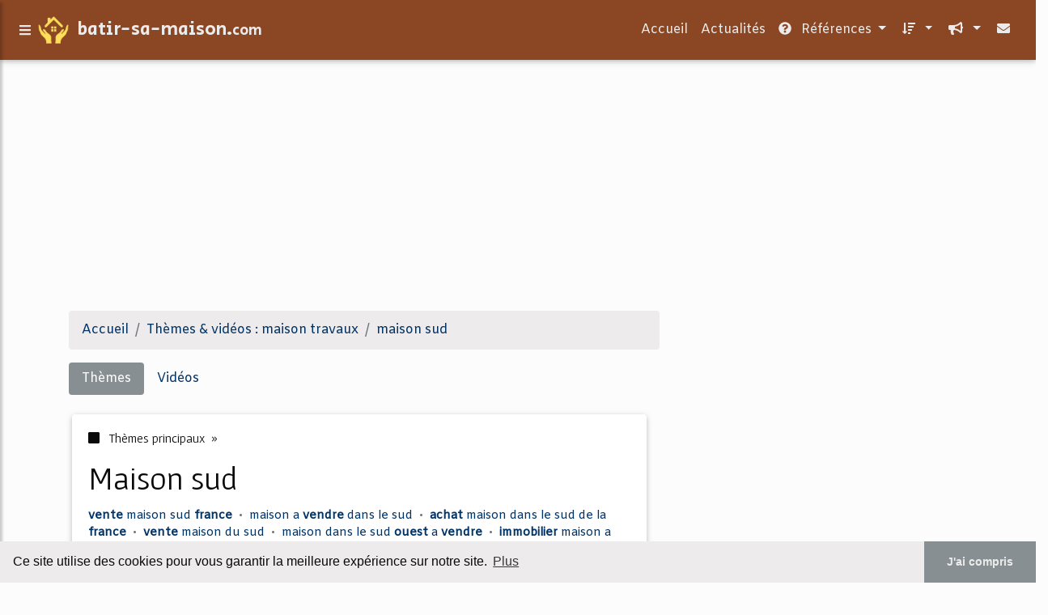

--- FILE ---
content_type: text/html; charset=UTF-8
request_url: https://batir-sa-maison.com/construction/c,k/videolist/maison+sud,0
body_size: 305999
content:
<html><head><title>maison sud :
              Les e&#x301;crins du sud Maison Port La Nouvelle
                (video)
              </title><meta charset="utf-8"/><meta http-equiv="x-ua-compatible" content="ie=edge"/><meta name="viewport" content="width=device-width, initial-scale=1, shrink-to-fit=no"/><script type="text/javascript" src="/share/mdb-pro/4.8/js/jquery-3.4.1.min.js"><!--NOT EMPTY--></script><script type="text/javascript" src="/share/mdb-pro/4.8/js/popper.min.js"><!--NOT EMPTY--></script><script type="text/javascript" src="/share/mdb-pro/4.8/js/bootstrap.min.js"><!--NOT EMPTY--></script><script type="text/javascript" src="/share/mdb-pro/4.8/js/mdb.min.js"><!--NOT EMPTY--></script><script src="https://cdnjs.cloudflare.com/ajax/libs/malihu-custom-scrollbar-plugin/3.1.5/jquery.mCustomScrollbar.concat.min.js"><!--NOT EMPTY--></script><link rel="stylesheet" href="https://cdnjs.cloudflare.com/ajax/libs/malihu-custom-scrollbar-plugin/3.1.5/jquery.mCustomScrollbar.min.css"/><script defer="defer" src="https://use.fontawesome.com/releases/v5.2.0/js/all.js" integrity="sha384-4oV5EgaV02iISL2ban6c/RmotsABqE4yZxZLcYMAdG7FAPsyHYAPpywE9PJo+Khy" crossorigin="anonymous"></script><link rel="stylesheet" href="https://use.fontawesome.com/releases/v5.2.0/css/all.css" integrity="sha384-hWVjflwFxL6sNzntih27bfxkr27PmbbK/iSvJ+a4+0owXq79v+lsFkW54bOGbiDQ" crossorigin="anonymous"/><link rel="stylesheet" href="https://maxcdn.bootstrapcdn.com/font-awesome/4.6.0/css/font-awesome.min.css"/><link href="/share/mdb-pro/4.8/css/bootstrap.min.css" rel="stylesheet"/><link href="/share/mdb-pro/4.8/css/mdb.min.css" rel="stylesheet"/><link href="/share/mdb/css/style.css" rel="stylesheet"/><link href="/css/style.css" rel="stylesheet"/><meta name="description" content="Vid&#xE9;os sur maison sud: ; "/><meta name="keywords" content="maison travaux, maison sud, vid&#xE9;os, article, videos, articles, video, vid&#xE9;o"/><meta content="General" name="rating"/><script async="" src="https://pagead2.googlesyndication.com/pagead/js/adsbygoogle.js"><!--NOT EMPTY--></script><script>
  (adsbygoogle = window.adsbygoogle || []).push({
    google_ad_client: "ca-pub-0960210551554417",
    enable_page_level_ads: true
  });
</script><link rel="stylesheet" type="text/css" href="https://cdn.jsdelivr.net/npm/cookieconsent@3/build/cookieconsent.min.css"/></head><body><script type="text/javascript">
  window.google_analytics_uacct = "UA-1031560-1"
</script>
<div class="container" id="container"><!--header-top--><div class="wrapper"><nav id="tg_sidebar"><div id="tg_dismiss" class="container"><div class="row justify-content-center align-items-center" style="padding-top: 10px"><i class="fas fa-arrow-left"></i></div></div><div class="tg_sidebar-header"><h3 class="h3-responsive">Menu</h3></div><h4 class="mr-2 h4-responsive">
        Sous-th&#xE8;mes
      </h4><ul class="list-unstyled components"><li><a href="/construction/c,k/videolist/maison+sud,0" class="selected"> <span class="target">maison sud </span></a></li><li><a href="/construction/c,k/videolist/sud+construction,0"> <span class="target">sud </span><b>construction </b></a></li><li><a href="/construction/c,k/videolist/construction+maison+sud,0"> <b>construction </b><span class="target">maison sud </span></a></li></ul><h4 class="mr-2 h4-responsive">
        Plus de th&#xE8;mes sur   
      <a href="/construction/c,k/videolist/maison+sud,0">maison sud</a></h4><ul class="list-unstyled components"><li><div class="sidebar_l2"><a title="" class="sidebar_l2_name">maison neuves</a><a class="sidebar_l2_more" data-toggle="collapse" aria-expanded="false" href="#m_135"><i class="fas fa-angle-double-right mx-2"></i></a></div></li><ul class="list-unstyled collapse" id="m_135"><li><a title="maison neuves a vendre rive sud" href="/construction/c,k/videolist/maison+neuves+a+vendre+rive+sud,0"><span class="target">maison </span><b>neuves </b><span class="skip">a </span><b>vendre rive </b><span class="target">sud </span><span class="badge badge-pill">2</span></a></li></ul><li><div class="sidebar_l2"><a title="" class="sidebar_l2_name">construction maison haut de gamme</a><a class="sidebar_l2_more" data-toggle="collapse" aria-expanded="false" href="#m_275"><i class="fas fa-angle-double-right mx-2"></i></a></div></li><ul class="list-unstyled collapse" id="m_275"><li><a title="recherche maison dans le sud" href="/construction/c,k/videolist/recherche+maison+dans+le+sud,0"><b>recherche </b><span class="target">maison </span><span class="skip">dans le </span><span class="target">sud </span><span class="badge badge-pill">4</span></a></li><li><a title="maison finistere sud" href="/construction/c,k/videolist/maison+finistere+sud,0"><span class="target">maison </span><b>finistere </b><span class="target">sud </span><span class="badge badge-pill">5</span></a></li><li><a title="maison a louer sud ouest de montreal" href="/construction/c,k/videolist/maison+a+louer+sud+ouest+de+montreal,0"><span class="target">maison </span><span class="skip">a </span><b>louer </b><span class="target">sud </span><b>ouest </b><span class="skip">de </span><b>montreal </b><span class="badge badge-pill">1</span></a></li></ul><li><div class="sidebar_l2"><a title="" class="sidebar_l2_name" href="/construction/c,k/videolist/immobilier+maison+a+vendre+sud,0">immobilier maison a vendre sud</a><a class="sidebar_l2_more" data-toggle="collapse" aria-expanded="false" href="#m_577"><i class="fas fa-angle-double-right mx-2"></i></a></div></li><ul class="list-unstyled collapse" id="m_577"><li><a title="maison avec piscine dans le sud" href="/construction/c,k/videolist/maison+avec+piscine+dans+le+sud,0"><span class="target">maison </span><span class="skip">avec </span><b>piscine </b><span class="skip">dans le </span><span class="target">sud </span><span class="badge badge-pill">13</span></a></li><li><a title="maison a vendre dans le sud france" href="/construction/c,k/videolist/maison+a+vendre+dans+le+sud+france,0"><span class="target">maison </span><span class="skip">a </span><b>vendre </b><span class="skip">dans le </span><span class="target">sud </span><b>france </b><span class="badge badge-pill">20</span></a></li><li><a title="maison a vendre dans le sud" href="/construction/c,k/videolist/maison+a+vendre+dans+le+sud,0"><span class="target">maison </span><span class="skip">a </span><b>vendre </b><span class="skip">dans le </span><span class="target">sud </span><span class="badge badge-pill">80</span></a></li><li><a title="maison terre du sud" href="/construction/c,k/videolist/maison+terre+du+sud,0"><span class="target">maison </span><b>terre </b><span class="skip">du </span><span class="target">sud </span><span class="badge badge-pill">12</span></a></li><li><a title="maison dans le sud" href="/construction/c,k/videolist/maison+dans+le+sud,0"><span class="target">maison </span><span class="skip">dans le </span><span class="target">sud </span><span class="badge badge-pill">19</span></a></li><li><a title="maison dans le sud ouest a vendre" href="/construction/c,k/videolist/maison+dans+le+sud+ouest+a+vendre,0"><span class="target">maison </span><span class="skip">dans le </span><span class="target">sud </span><b>ouest </b><span class="skip">a </span><b>vendre </b><span class="badge badge-pill">34</span></a></li><li><a title="maison dans le sud avec piscine a vendre" href="/construction/c,k/videolist/maison+dans+le+sud+avec+piscine+a+vendre,0"><span class="target">maison </span><span class="skip">dans le </span><span class="target">sud </span><span class="skip">avec </span><b>piscine </b><span class="skip">a </span><b>vendre </b><span class="badge badge-pill">28</span></a></li><li><a title="maison avec piscine dans le sud de la france a vendre" href="/construction/c,k/videolist/maison+avec+piscine+dans+le+sud+de+la+france+a+vendre,0"><span class="target">maison </span><span class="skip">avec </span><b>piscine </b><span class="skip">dans le </span><span class="target">sud </span><span class="skip">de la </span><b>france </b><span class="skip">a </span><b>vendre </b><span class="badge badge-pill">9</span></a></li><li><a title="maison en bois sud ouest a vendre" href="/construction/c,k/videolist/maison+en+bois+sud+ouest+a+vendre,0"><span class="target">maison </span><b>en bois </b><span class="target">sud </span><b>ouest </b><span class="skip">a </span><b>vendre </b><span class="badge badge-pill">16</span></a></li></ul><li><div class="sidebar_l2"><a title="" class="sidebar_l2_name">maison lotissement a vendre</a><a class="sidebar_l2_more" data-toggle="collapse" aria-expanded="false" href="#m_3261"><i class="fas fa-angle-double-right mx-2"></i></a></div></li><ul class="list-unstyled collapse" id="m_3261"><li><a title="achat maison sud ouest lyonnais" href="/construction/c,k/videolist/achat+maison+sud+ouest+lyonnais,0"><b>achat </b><span class="target">maison sud </span><b>ouest lyonnais </b><span class="badge badge-pill">1</span></a></li></ul><li><div class="sidebar_l2"><a title="" class="sidebar_l2_name">projet maison de l emploi</a><a class="sidebar_l2_more" data-toggle="collapse" aria-expanded="false" href="#m_514"><i class="fas fa-angle-double-right mx-2"></i></a></div></li><ul class="list-unstyled collapse" id="m_514"><li><a title="achat maison bois sud ouest" href="/construction/c,k/videolist/achat+maison+bois+sud+ouest,0"><b>achat </b><span class="target">maison </span><b>bois </b><span class="target">sud </span><b>ouest </b><span class="badge badge-pill">4</span></a></li></ul><li><div class="sidebar_l2"><a title="" class="sidebar_l2_name">construction maison prestige</a><a class="sidebar_l2_more" data-toggle="collapse" aria-expanded="false" href="#m_254"><i class="fas fa-angle-double-right mx-2"></i></a></div></li><ul class="list-unstyled collapse" id="m_254"><li><a title="vente maison sud loire" href="/construction/c,k/videolist/vente+maison+sud+loire,0"><b>vente </b><span class="target">maison sud </span><b>loire </b><span class="badge badge-pill">23</span></a></li><li><a title="vente maison sud reunion" href="/construction/c,k/videolist/vente+maison+sud+reunion,0"><b>vente </b><span class="target">maison sud </span><b>reunion </b><span class="badge badge-pill">1</span></a></li><li><a title="vente maison sud loire nantes" href="/construction/c,k/videolist/vente+maison+sud+loire+nantes,0"><b>vente </b><span class="target">maison sud </span><b>loire nantes </b><span class="badge badge-pill">4</span></a></li><li><a title="achat maison sud reunion" href="/construction/c,k/videolist/achat+maison+sud+reunion,0"><b>achat </b><span class="target">maison sud </span><b>reunion </b><span class="badge badge-pill">1</span></a></li><li><a title="maison a vendre sud loire atlantique" href="/construction/c,k/videolist/maison+a+vendre+sud+loire+atlantique,0"><span class="target">maison </span><span class="skip">a </span><b>vendre </b><span class="target">sud </span><b>loire atlantique </b><span class="badge badge-pill">1</span></a></li><li><a title="location maison sud loire" href="/construction/c,k/videolist/location+maison+sud+loire,0"><b>location </b><span class="target">maison sud </span><b>loire </b><span class="badge badge-pill">1</span></a></li></ul><li><div class="sidebar_l2"><a title="" class="sidebar_l2_name">construction maison sud</a><a class="sidebar_l2_more" data-toggle="collapse" aria-expanded="false" href="#m_261"><i class="fas fa-angle-double-right mx-2"></i></a></div></li><ul class="list-unstyled collapse" id="m_261"><li><a title="constructeur maison sud france" href="/construction/c,k/videolist/constructeur+maison+sud+france,0"><b>constructeur </b><span class="target">maison sud </span><b>france </b><span class="badge badge-pill">13</span></a></li><li><a title="sud de la france maison" href="/construction/c,k/videolist/sud+de+la+france+maison,0"><span class="target">sud </span><span class="skip">de la </span><b>france </b><span class="target">maison </span><span class="badge badge-pill">44</span></a></li><li><a title="construire sa maison dans le sud" href="/construction/c,k/videolist/construire+sa+maison+dans+le+sud,0"><b>construire </b><span class="skip">sa </span><span class="target">maison </span><span class="skip">dans le </span><span class="target">sud </span><span class="badge badge-pill">10</span></a></li><li><a title="construire maison sud france" href="/construction/c,k/videolist/construire+maison+sud+france,0"><b>construire </b><span class="target">maison sud </span><b>france </b><span class="badge badge-pill">14</span></a></li><li><a title="architecture maison sud france" href="/construction/c,k/videolist/architecture+maison+sud+france,0"><b>architecture </b><span class="target">maison sud </span><b>france </b><span class="badge badge-pill">1</span></a></li><li><a title="constructeur de maison sud" href="/construction/c,k/videolist/constructeur+de+maison+sud,0"><b>constructeur </b><span class="skip">de </span><span class="target">maison sud </span><span class="badge badge-pill">21</span></a></li><li><a title="construction maison sud france" href="/construction/c,k/videolist/construction+maison+sud+france,0"><b>construction </b><span class="target">maison sud </span><b>france </b><span class="badge badge-pill">8</span></a></li><li><a title="construction maison neuve sud france" href="/construction/c,k/videolist/construction+maison+neuve+sud+france,0"><b>construction </b><span class="target">maison </span><b>neuve </b><span class="target">sud </span><b>france </b><span class="badge badge-pill">6</span></a></li></ul><li><div class="sidebar_l2"><a title="" class="sidebar_l2_name">faire and construire and and maison</a><a class="sidebar_l2_more" data-toggle="collapse" aria-expanded="false" href="#m_364"><i class="fas fa-angle-double-right mx-2"></i></a></div></li><ul class="list-unstyled collapse" id="m_364"><li><a title="maison sud tunisie" href="/construction/c,k/videolist/maison+sud+tunisie,0"><span class="target">maison sud </span><b>tunisie </b><span class="badge badge-pill">1</span></a></li></ul><li><div class="sidebar_l2"><a title="" class="sidebar_l2_name" href="/construction/c,k/videolist/location+bretagne+sud+maison,0">location bretagne sud maison</a><a class="sidebar_l2_more" data-toggle="collapse" aria-expanded="false" href="#m_619"><i class="fas fa-angle-double-right mx-2"></i></a></div></li><ul class="list-unstyled collapse" id="m_619"><li><a title="vente maison alpes du sud" href="/construction/c,k/videolist/vente+maison+alpes+du+sud,0"><b>vente </b><span class="target">maison </span><b>alpes </b><span class="skip">du </span><span class="target">sud </span><span class="badge badge-pill">26</span></a></li><li><a title="achat maison bretagne sud particulier" href="/construction/c,k/videolist/achat+maison+bretagne+sud+particulier,0"><b>achat </b><span class="target">maison </span><b>bretagne </b><span class="target">sud </span><b>particulier </b><span class="badge badge-pill">8</span></a></li></ul><li><div class="sidebar_l2"><a title="" class="sidebar_l2_name">maison a vendre terrain boise</a><a class="sidebar_l2_more" data-toggle="collapse" aria-expanded="false" href="#m_1346"><i class="fas fa-angle-double-right mx-2"></i></a></div></li><ul class="list-unstyled collapse" id="m_1346"><li><a title="maison a vendre sud auvergne" href="/construction/c,k/videolist/maison+a+vendre+sud+auvergne,0"><span class="target">maison </span><span class="skip">a </span><b>vendre </b><span class="target">sud </span><b>auvergne </b><span class="badge badge-pill">1</span></a></li></ul><li><div class="sidebar_l2"><a title="" class="sidebar_l2_name">construction maison bois prix bretagne</a><a class="sidebar_l2_more" data-toggle="collapse" aria-expanded="false" href="#m_1529"><i class="fas fa-angle-double-right mx-2"></i></a></div></li><ul class="list-unstyled collapse" id="m_1529"><li><a title="construction maison bretagne sud" href="/construction/c,k/videolist/construction+maison+bretagne+sud,0"><b>construction </b><span class="target">maison </span><b>bretagne </b><span class="target">sud </span><span class="badge badge-pill">1</span></a></li><li><a title="construction maison sud finistere" href="/construction/c,k/videolist/construction+maison+sud+finistere,0"><b>construction </b><span class="target">maison sud </span><b>finistere </b><span class="badge badge-pill">1</span></a></li></ul><li><div class="sidebar_l2"><a title="" class="sidebar_l2_name">l'architecture de la maison blanche</a><a class="sidebar_l2_more" data-toggle="collapse" aria-expanded="false" href="#m_3692"><i class="fas fa-angle-double-right mx-2"></i></a></div></li><ul class="list-unstyled collapse" id="m_3692"><li><a title="construction maison sud reunion" href="/construction/c,k/videolist/construction+maison+sud+reunion,0"><b>construction </b><span class="target">maison sud </span><b>reunion </b><span class="badge badge-pill">1</span></a></li></ul><li><div class="sidebar_l2"><a title="" class="sidebar_l2_name" href="/construction/c,k/videolist/maison+cote+sud,0">maison cote sud</a><a class="sidebar_l2_more" data-toggle="collapse" aria-expanded="false" href="#m_634"><i class="fas fa-angle-double-right mx-2"></i></a></div></li><ul class="list-unstyled collapse" id="m_634"><li><a title="deco maison sud" href="/construction/c,k/videolist/deco+maison+sud,0"><b>deco </b><span class="target">maison sud </span><span class="badge badge-pill">1</span></a></li><li><a title="decoration maison sud" href="/construction/c,k/videolist/decoration+maison+sud,0"><b>decoration </b><span class="target">maison sud </span><span class="badge badge-pill">2</span></a></li><li><a title="deco maison cote sud" href="/construction/c,k/videolist/deco+maison+cote+sud,0"><b>deco </b><span class="target">maison </span><b>cote </b><span class="target">sud </span><span class="badge badge-pill">1</span></a></li><li><a title="decoration maison cote sud" href="/construction/c,k/videolist/decoration+maison+cote+sud,0"><b>decoration </b><span class="target">maison </span><b>cote </b><span class="target">sud </span><span class="badge badge-pill">1</span></a></li><li><a title="idee deco maison du sud" href="/construction/c,k/videolist/idee+deco+maison+du+sud,0"><b>idee deco </b><span class="target">maison </span><span class="skip">du </span><span class="target">sud </span><span class="badge badge-pill">1</span></a></li><li><a title="deco interieur maison sud" href="/construction/c,k/videolist/deco+interieur+maison+sud,0"><b>deco interieur </b><span class="target">maison sud </span><span class="badge badge-pill">1</span></a></li></ul><li><div class="sidebar_l2"><a title="" class="sidebar_l2_name" href="/construction/c,k/videolist/maison+bretagne+sud,0">maison bretagne sud</a><a class="sidebar_l2_more" data-toggle="collapse" aria-expanded="false" href="#m_568"><i class="fas fa-angle-double-right mx-2"></i></a></div></li><ul class="list-unstyled collapse" id="m_568"><li><a title="achat maison bretagne sud" href="/construction/c,k/videolist/achat+maison+bretagne+sud,0"><b>achat </b><span class="target">maison </span><b>bretagne </b><span class="target">sud </span><span class="badge badge-pill">6</span></a></li><li><a title="maison bretagne sud habitat" href="/construction/c,k/videolist/maison+bretagne+sud+habitat,0"><span class="target">maison </span><b>bretagne </b><span class="target">sud </span><b>habitat </b><span class="badge badge-pill">1</span></a></li><li><a title="maison bretagne sud a vendre" href="/construction/c,k/videolist/maison+bretagne+sud+a+vendre,0"><span class="target">maison </span><b>bretagne </b><span class="target">sud </span><span class="skip">a </span><b>vendre </b><span class="badge badge-pill">6</span></a></li><li><a title="vente maison bretagne sud" href="/construction/c,k/videolist/vente+maison+bretagne+sud,0"><b>vente </b><span class="target">maison </span><b>bretagne </b><span class="target">sud </span><span class="badge badge-pill">18</span></a></li></ul><li><div class="sidebar_l2"><a title="" class="sidebar_l2_name">projet construction maison neuve rive sud</a><a class="sidebar_l2_more" data-toggle="collapse" aria-expanded="false" href="#m_1840"><i class="fas fa-angle-double-right mx-2"></i></a></div></li><ul class="list-unstyled collapse" id="m_1840"><li><a title="maison rive sud" href="/construction/c,k/videolist/maison+rive+sud,0"><span class="target">maison </span><b>rive </b><span class="target">sud </span><span class="badge badge-pill">21</span></a></li><li><a title="maison de ville rive sud" href="/construction/c,k/videolist/maison+de+ville+rive+sud,0"><span class="target">maison </span><span class="skip">de </span><b>ville rive </b><span class="target">sud </span><span class="badge badge-pill">8</span></a></li><li><a title="construction maison rive sud" href="/construction/c,k/videolist/construction+maison+rive+sud,0"><b>construction </b><span class="target">maison </span><b>rive </b><span class="target">sud </span><span class="badge badge-pill">7</span></a></li><li><a title="maison neuves rive sud" href="/construction/c,k/videolist/maison+neuves+rive+sud,0"><span class="target">maison </span><b>neuves rive </b><span class="target">sud </span><span class="badge badge-pill">4</span></a></li></ul><li><div class="sidebar_l2"><a title="" class="sidebar_l2_name" href="/construction/c,k/videolist/vente+maison+du+sud,0">vente maison du sud</a><a class="sidebar_l2_more" data-toggle="collapse" aria-expanded="false" href="#m_605"><i class="fas fa-angle-double-right mx-2"></i></a></div></li><ul class="list-unstyled collapse" id="m_605"><li><a title="achat maison sud ouest" href="/construction/c,k/videolist/achat+maison+sud+ouest,0"><b>achat </b><span class="target">maison sud </span><b>ouest </b><span class="badge badge-pill">8</span></a></li><li><a title="vente maison sud france" href="/construction/c,k/videolist/vente+maison+sud+france,0"><b>vente </b><span class="target">maison sud </span><b>france </b><span class="badge badge-pill">104</span></a></li><li><a title="achat maison dans le sud de la france" href="/construction/c,k/videolist/achat+maison+dans+le+sud+de+la+france,0"><b>achat </b><span class="target">maison </span><span class="skip">dans le </span><span class="target">sud </span><span class="skip">de la </span><b>france </b><span class="badge badge-pill">26</span></a></li><li><a title="achat maison dans le sud" href="/construction/c,k/videolist/achat+maison+dans+le+sud,0"><b>achat </b><span class="target">maison </span><span class="skip">dans le </span><span class="target">sud </span><span class="badge badge-pill">12</span></a></li><li><a title="vente maison sud ouest" href="/construction/c,k/videolist/vente+maison+sud+ouest,0"><b>vente </b><span class="target">maison sud </span><b>ouest </b><span class="badge badge-pill">23</span></a></li><li><a title="achat maison france sud ouest" href="/construction/c,k/videolist/achat+maison+france+sud+ouest,0"><b>achat </b><span class="target">maison </span><b>france </b><span class="target">sud </span><b>ouest </b><span class="badge badge-pill">10</span></a></li><li><a title="vente maison sud ouest france" href="/construction/c,k/videolist/vente+maison+sud+ouest+france,0"><b>vente </b><span class="target">maison sud </span><b>ouest france </b><span class="badge badge-pill">22</span></a></li></ul><li><div class="sidebar_l2"><a title="" class="sidebar_l2_name" href="/construction/c,k/videolist/construction+maison+sud+ouest,0">construction maison sud ouest</a><a class="sidebar_l2_more" data-toggle="collapse" aria-expanded="false" href="#m_571"><i class="fas fa-angle-double-right mx-2"></i></a></div></li><ul class="list-unstyled collapse" id="m_571"><li><a title="construire maison sud ouest" href="/construction/c,k/videolist/construire+maison+sud+ouest,0"><b>construire </b><span class="target">maison sud </span><b>ouest </b><span class="badge badge-pill">4</span></a></li><li><a title="maison du sud ouest" href="/construction/c,k/videolist/maison+du+sud+ouest,0"><span class="target">maison </span><span class="skip">du </span><span class="target">sud </span><b>ouest </b><span class="badge badge-pill">39</span></a></li><li><a title="plan de maison exposition sud ouest" href="/construction/c,k/videolist/plan+de+maison+exposition+sud+ouest,0"><b>plan </b><span class="skip">de </span><span class="target">maison </span><b>exposition </b><span class="target">sud </span><b>ouest </b><span class="badge badge-pill">1</span></a></li><li><a title="vente maison ardeche du sud" href="/construction/c,k/videolist/vente+maison+ardeche+du+sud,0"><b>vente </b><span class="target">maison </span><b>ardeche </b><span class="skip">du </span><span class="target">sud </span><span class="badge badge-pill">1</span></a></li><li><a title="plan de maison plain pied sud ouest" href="/construction/c,k/videolist/plan+de+maison+plain+pied+sud+ouest,0"><b>plan </b><span class="skip">de </span><span class="target">maison </span><b>plain pied </b><span class="target">sud </span><b>ouest </b><span class="badge badge-pill">3</span></a></li></ul><li><div class="sidebar_l2"><a title="" class="sidebar_l2_name" href="/construction/c,k/videolist/location+vacance+maison+sud,0">location vacance maison sud</a><a class="sidebar_l2_more" data-toggle="collapse" aria-expanded="false" href="#m_613"><i class="fas fa-angle-double-right mx-2"></i></a></div></li><ul class="list-unstyled collapse" id="m_613"><li><a title="location de maison dans le sud de la france" href="/construction/c,k/videolist/location+de+maison+dans+le+sud+de+la+france,0"><b>location </b><span class="skip">de </span><span class="target">maison </span><span class="skip">dans le </span><span class="target">sud </span><span class="skip">la </span><b>france </b><span class="badge badge-pill">7</span></a></li><li><a title="location maison piscine sud" href="/construction/c,k/videolist/location+maison+piscine+sud,0"><b>location </b><span class="target">maison </span><b>piscine </b><span class="target">sud </span><span class="badge badge-pill">4</span></a></li><li><a title="maison avec piscine dans le sud de la france" href="/construction/c,k/videolist/maison+avec+piscine+dans+le+sud+de+la+france,0"><span class="target">maison </span><span class="skip">avec </span><b>piscine </b><span class="skip">dans le </span><span class="target">sud </span><span class="skip">de la </span><b>france </b><span class="badge badge-pill">12</span></a></li><li><a title="location maison sud" href="/construction/c,k/videolist/location+maison+sud,0"><b>location </b><span class="target">maison sud </span><span class="badge badge-pill">15</span></a></li><li><a title="maison vacances sud" href="/construction/c,k/videolist/maison+vacances+sud,0"><span class="target">maison </span><b>vacances </b><span class="target">sud </span><span class="badge badge-pill">13</span></a></li><li><a title="maison a louer dans le sud" href="/construction/c,k/videolist/maison+a+louer+dans+le+sud,0"><span class="target">maison </span><span class="skip">a </span><b>louer </b><span class="skip">dans le </span><span class="target">sud </span><span class="badge badge-pill">12</span></a></li><li><a title="location maison vacances sud france" href="/construction/c,k/videolist/location+maison+vacances+sud+france,0"><b>location </b><span class="target">maison </span><b>vacances </b><span class="target">sud </span><b>france </b><span class="badge badge-pill">14</span></a></li><li><a title="location saisonniere maison sud france" href="/construction/c,k/videolist/location+saisonniere+maison+sud+france,0"><b>location saisonniere </b><span class="target">maison sud </span><b>france </b><span class="badge badge-pill">2</span></a></li><li><a title="maison de vacance sud de la france" href="/construction/c,k/videolist/maison+de+vacance+sud+de+la+france,0"><span class="target">maison </span><span class="skip">de </span><b>vacance </b><span class="target">sud </span><span class="skip">la </span><b>france </b><span class="badge badge-pill">9</span></a></li><li><a title="location maison vacances sud france avec piscine" href="/construction/c,k/videolist/location+maison+vacances+sud+france+avec+piscine,0"><b>location </b><span class="target">maison </span><b>vacances </b><span class="target">sud </span><b>france </b><span class="skip">avec </span><b>piscine </b><span class="badge badge-pill">5</span></a></li><li><a title="maison louer sud france" href="/construction/c,k/videolist/maison+louer+sud+france,0"><span class="target">maison </span><b>louer </b><span class="target">sud </span><b>france </b><span class="badge badge-pill">4</span></a></li><li><a title="location de maison dans le sud de la france avec piscine" href="/construction/c,k/videolist/location+de+maison+dans+le+sud+de+la+france+avec+piscine,0"><b>location </b><span class="skip">de </span><span class="target">maison </span><span class="skip">dans le </span><span class="target">sud </span><span class="skip">la </span><b>france </b><span class="skip">avec </span><b>piscine </b><span class="badge badge-pill">4</span></a></li><li><a title="location maison vacances sud france bord de mer" href="/construction/c,k/videolist/location+maison+vacances+sud+france+bord+de+mer,0"><b>location </b><span class="target">maison </span><b>vacances </b><span class="target">sud </span><b>france bord </b><span class="skip">de </span><b>mer </b><span class="badge badge-pill">1</span></a></li><li><a title="maison avec piscine dans le sud a louer" href="/construction/c,k/videolist/maison+avec+piscine+dans+le+sud+a+louer,0"><span class="target">maison </span><span class="skip">avec </span><b>piscine </b><span class="skip">dans le </span><span class="target">sud </span><span class="skip">a </span><b>louer </b><span class="badge badge-pill">4</span></a></li><li><a title="location de maison avec piscine privee dans le sud de la france" href="/construction/c,k/videolist/location+de+maison+avec+piscine+privee+dans+le+sud+de+la+france,0"><b>location </b><span class="skip">de </span><span class="target">maison </span><span class="skip">avec </span><b>piscine privee </b><span class="skip">dans le </span><span class="target">sud </span><span class="skip">la </span><b>france </b><span class="badge badge-pill">1</span></a></li><li><a title="location maison de luxe sud de la france" href="/construction/c,k/videolist/location+maison+de+luxe+sud+de+la+france,0"><b>location </b><span class="target">maison </span><span class="skip">de </span><b>luxe </b><span class="target">sud </span><span class="skip">la </span><b>france </b><span class="badge badge-pill">1</span></a></li><li><a title="maison a louer dans le sud de la france avec piscine" href="/construction/c,k/videolist/maison+a+louer+dans+le+sud+de+la+france+avec+piscine,0"><span class="target">maison </span><span class="skip">a </span><b>louer </b><span class="skip">dans le </span><span class="target">sud </span><span class="skip">de la </span><b>france </b><span class="skip">avec </span><b>piscine </b><span class="badge badge-pill">2</span></a></li><li><a title="maison a louer dans le sud pour les vacances" href="/construction/c,k/videolist/maison+a+louer+dans+le+sud+pour+les+vacances,0"><span class="target">maison </span><span class="skip">a </span><b>louer </b><span class="skip">dans le </span><span class="target">sud </span><span class="skip">pour les </span><b>vacances </b><span class="badge badge-pill">12</span></a></li></ul><li><div class="sidebar_l2"><a title="" class="sidebar_l2_name" href="/construction/c,k/videolist/location+maison+sud+ouest,0">location maison sud ouest</a><a class="sidebar_l2_more" data-toggle="collapse" aria-expanded="false" href="#m_574"><i class="fas fa-angle-double-right mx-2"></i></a></div></li><ul class="list-unstyled collapse" id="m_574"><li><a title="location maison vacances sud ouest france" href="/construction/c,k/videolist/location+maison+vacances+sud+ouest+france,0"><b>location </b><span class="target">maison </span><b>vacances </b><span class="target">sud </span><b>ouest france </b><span class="badge badge-pill">3</span></a></li><li><a title="maison vacances sud ouest" href="/construction/c,k/videolist/maison+vacances+sud+ouest,0"><span class="target">maison </span><b>vacances </b><span class="target">sud </span><b>ouest </b><span class="badge badge-pill">3</span></a></li><li><a title="location maison avec piscine dans le sud ouest" href="/construction/c,k/videolist/location+maison+avec+piscine+dans+le+sud+ouest,0"><b>location </b><span class="target">maison </span><span class="skip">avec </span><b>piscine </b><span class="skip">dans le </span><span class="target">sud </span><b>ouest </b><span class="badge badge-pill">1</span></a></li><li><a title="location maison sud ouest france" href="/construction/c,k/videolist/location+maison+sud+ouest+france,0"><b>location </b><span class="target">maison sud </span><b>ouest france </b><span class="badge badge-pill">1</span></a></li><li><a title="location maison sud ouest vacances" href="/construction/c,k/videolist/location+maison+sud+ouest+vacances,0"><b>location </b><span class="target">maison sud </span><b>ouest vacances </b><span class="badge badge-pill">6</span></a></li><li><a title="location saisonniere maison sud ouest" href="/construction/c,k/videolist/location+saisonniere+maison+sud+ouest,0"><b>location saisonniere </b><span class="target">maison sud </span><b>ouest </b><span class="badge badge-pill">2</span></a></li></ul><li><div class="sidebar_l2"><a title="" class="sidebar_l2_name">prix d'une maison en bois de 70m2</a><a class="sidebar_l2_more" data-toggle="collapse" aria-expanded="false" href="#m_1512"><i class="fas fa-angle-double-right mx-2"></i></a></div></li><ul class="list-unstyled collapse" id="m_1512"><li><a title="maison hote sud ouest" href="/construction/c,k/videolist/maison+hote+sud+ouest,0"><span class="target">maison </span><b>hote </b><span class="target">sud </span><b>ouest </b><span class="badge badge-pill">5</span></a></li><li><a title="maison d hote sud ouest" href="/construction/c,k/videolist/maison+d+hote+sud+ouest,0"><span class="target">maison </span><span class="skip">d </span><b>hote </b><span class="target">sud </span><b>ouest </b><span class="badge badge-pill">7</span></a></li></ul><li><div class="sidebar_l2"><a title="" class="sidebar_l2_name" href="/construction/c,k/videolist/plan+maison+sud,0">plan maison sud</a><a class="sidebar_l2_more" data-toggle="collapse" aria-expanded="false" href="#m_615"><i class="fas fa-angle-double-right mx-2"></i></a></div></li><ul class="list-unstyled collapse" id="m_615"><li><a title="plan de maison sud ouest" href="/construction/c,k/videolist/plan+de+maison+sud+ouest,0"><b>plan </b><span class="skip">de </span><span class="target">maison sud </span><b>ouest </b><span class="badge badge-pill">8</span></a></li><li><a title="plan maison sud france" href="/construction/c,k/videolist/plan+maison+sud+france,0"><b>plan </b><span class="target">maison sud </span><b>france </b><span class="badge badge-pill">11</span></a></li><li><a title="plan maison sud ouest france" href="/construction/c,k/videolist/plan+maison+sud+ouest+france,0"><b>plan </b><span class="target">maison sud </span><b>ouest france </b><span class="badge badge-pill">2</span></a></li><li><a title="plan maison entree sud" href="/construction/c,k/videolist/plan+maison+entree+sud,0"><b>plan </b><span class="target">maison </span><b>entree </b><span class="target">sud </span><span class="badge badge-pill">1</span></a></li><li><a title="plan maison orientation sud est" href="/construction/c,k/videolist/plan+maison+orientation+sud+est,0"><b>plan </b><span class="target">maison </span><b>orientation </b><span class="target">sud </span><span class="skip">est </span><span class="badge badge-pill">2</span></a></li><li><a title="plan maison contemporaine sud france" href="/construction/c,k/videolist/plan+maison+contemporaine+sud+france,0"><b>plan </b><span class="target">maison </span><b>contemporaine </b><span class="target">sud </span><b>france </b><span class="badge badge-pill">2</span></a></li><li><a title="plan maison orientee sud ouest" href="/construction/c,k/videolist/plan+maison+orientee+sud+ouest,0"><b>plan </b><span class="target">maison </span><b>orientee </b><span class="target">sud </span><b>ouest </b><span class="badge badge-pill">1</span></a></li><li><a title="plan de maison sud ouest gratuit" href="/construction/c,k/videolist/plan+de+maison+sud+ouest+gratuit,0"><b>plan </b><span class="skip">de </span><span class="target">maison sud </span><b>ouest gratuit </b><span class="badge badge-pill">1</span></a></li><li><a title="plan de maison orientation sud ouest" href="/construction/c,k/videolist/plan+de+maison+orientation+sud+ouest,0"><b>plan </b><span class="skip">de </span><span class="target">maison </span><b>orientation </b><span class="target">sud </span><b>ouest </b><span class="badge badge-pill">3</span></a></li><li><a title="plan maison facade sud ouest" href="/construction/c,k/videolist/plan+maison+facade+sud+ouest,0"><b>plan </b><span class="target">maison </span><b>facade </b><span class="target">sud </span><b>ouest </b><span class="badge badge-pill">1</span></a></li><li><a title="plan maison contemporaine sud ouest" href="/construction/c,k/videolist/plan+maison+contemporaine+sud+ouest,0"><b>plan </b><span class="target">maison </span><b>contemporaine </b><span class="target">sud </span><b>ouest </b><span class="badge badge-pill">1</span></a></li></ul><li><div class="sidebar_l2"><a title="" class="sidebar_l2_name">conseils pour acheter une maison en espagne</a><a class="sidebar_l2_more" data-toggle="collapse" aria-expanded="false" href="#m_2137"><i class="fas fa-angle-double-right mx-2"></i></a></div></li><ul class="list-unstyled collapse" id="m_2137"><li><a title="maison sud espagne" href="/construction/c,k/videolist/maison+sud+espagne,0"><span class="target">maison sud </span><b>espagne </b><span class="badge badge-pill">26</span></a></li><li><a title="achat maison sud espagne" href="/construction/c,k/videolist/achat+maison+sud+espagne,0"><b>achat </b><span class="target">maison sud </span><b>espagne </b><span class="badge badge-pill">8</span></a></li><li><a title="vente maison sud espagne bord de mer" href="/construction/c,k/videolist/vente+maison+sud+espagne+bord+de+mer,0"><b>vente </b><span class="target">maison sud </span><b>espagne bord </b><span class="skip">de </span><b>mer </b><span class="badge badge-pill">17</span></a></li><li><a title="vente maison sud espagne" href="/construction/c,k/videolist/vente+maison+sud+espagne,0"><b>vente </b><span class="target">maison sud </span><b>espagne </b><span class="badge badge-pill">29</span></a></li><li><a title="maison sud espagne vendre" href="/construction/c,k/videolist/maison+sud+espagne+vendre,0"><span class="target">maison sud </span><b>espagne vendre </b><span class="badge badge-pill">30</span></a></li><li><a title="prix maison sud espagne" href="/construction/c,k/videolist/prix+maison+sud+espagne,0"><b>prix </b><span class="target">maison sud </span><b>espagne </b><span class="badge badge-pill">8</span></a></li></ul><li><div class="sidebar_l2"><a title="" class="sidebar_l2_name" href="/construction/c,k/videolist/maison+acheter+sud+france,0">maison acheter sud france</a><a class="sidebar_l2_more" data-toggle="collapse" aria-expanded="false" href="#m_589"><i class="fas fa-angle-double-right mx-2"></i></a></div></li><ul class="list-unstyled collapse" id="m_589"><li><a title="acheter maison sud ouest" href="/construction/c,k/videolist/acheter+maison+sud+ouest,0"><b>acheter </b><span class="target">maison sud </span><b>ouest </b><span class="badge badge-pill">2</span></a></li><li><a title="acheter maison sud ouest france" href="/construction/c,k/videolist/acheter+maison+sud+ouest+france,0"><b>acheter </b><span class="target">maison sud </span><b>ouest france </b><span class="badge badge-pill">2</span></a></li><li><a title="acheter une maison dans le sud" href="/construction/c,k/videolist/acheter+une+maison+dans+le+sud,0"><b>acheter </b><span class="skip">une </span><span class="target">maison </span><span class="skip">dans le </span><span class="target">sud </span><span class="badge badge-pill">6</span></a></li></ul><li><div class="sidebar_l2"><a title="" class="sidebar_l2_name" href="/construction/c,k/videolist/maison+de+l+amerique+du+sud,0">maison de l amerique du sud</a><a class="sidebar_l2_more" data-toggle="collapse" aria-expanded="false" href="#m_592"><i class="fas fa-angle-double-right mx-2"></i></a></div></li><ul class="list-unstyled collapse" id="m_592"><li><a title="maison de l'amerique du sud" href="/construction/c,k/videolist/maison+de+l+amerique+du+sud,0"><span class="target">maison </span><span class="skip">de </span><b>l'amerique </b><span class="skip">du </span><span class="target">sud </span><span class="badge badge-pill">3</span></a></li><li><a title="maison amerique du sud" href="/construction/c,k/videolist/maison+amerique+du+sud,0"><span class="target">maison </span><b>amerique </b><span class="skip">du </span><span class="target">sud </span><span class="badge badge-pill">2</span></a></li><li><a title="maison d amerique du sud" href="/construction/c,k/videolist/maison+d+amerique+du+sud,0"><span class="target">maison </span><span class="skip">d </span><b>amerique </b><span class="skip">du </span><span class="target">sud </span><span class="badge badge-pill">2</span></a></li></ul><li><div class="sidebar_l2"><a title="" class="sidebar_l2_name" href="/construction/c,k/videolist/maison+d+hote+sud+de+la+france,0">maison d hote sud de la france</a><a class="sidebar_l2_more" data-toggle="collapse" aria-expanded="false" href="#m_593"><i class="fas fa-angle-double-right mx-2"></i></a></div></li><ul class="list-unstyled collapse" id="m_593"><li><a title="maison hote sud france" href="/construction/c,k/videolist/maison+hote+sud+france,0"><span class="target">maison </span><b>hote </b><span class="target">sud </span><b>france </b><span class="badge badge-pill">13</span></a></li><li><a title="maison d'hote sud de la france" href="/construction/c,k/videolist/maison+d+hote+sud+de+la+france,0"><span class="target">maison </span><b>d'hote </b><span class="target">sud </span><span class="skip">de la </span><b>france </b><span class="badge badge-pill">24</span></a></li><li><a title="maison d'hote design sud de la france" href="/construction/c,k/videolist/maison+d+hote+design+sud+de+la+france,0"><span class="target">maison </span><b>d'hote design </b><span class="target">sud </span><span class="skip">de la </span><b>france </b><span class="badge badge-pill">1</span></a></li></ul><li><div class="sidebar_l2"><a title="" class="sidebar_l2_name" href="/construction/c,k/videolist/location+maison+sud+ouest+a+l+annee,0">location maison sud ouest a l'annee</a><a class="sidebar_l2_more" data-toggle="collapse" aria-expanded="false" href="#m_2063"><i class="fas fa-angle-double-right mx-2"></i></a></div></li><ul class="list-unstyled collapse" id="m_2063"><li><a title="maison louer sud ouest" href="/construction/c,k/videolist/maison+louer+sud+ouest,0"><span class="target">maison </span><b>louer </b><span class="target">sud </span><b>ouest </b><span class="badge badge-pill">4</span></a></li><li><a title="maison a louer dans le sud ouest de la france" href="/construction/c,k/videolist/maison+a+louer+dans+le+sud+ouest+de+la+france,0"><span class="target">maison </span><span class="skip">a </span><b>louer </b><span class="skip">dans le </span><span class="target">sud </span><b>ouest </b><span class="skip">de la </span><b>france </b><span class="badge badge-pill">1</span></a></li></ul><li><div class="sidebar_l2"><a title="" class="sidebar_l2_name" href="/construction/c,k/videolist/maison+sud+maroc,0">maison sud maroc</a><a class="sidebar_l2_more" data-toggle="collapse" aria-expanded="false" href="#m_600"><i class="fas fa-angle-double-right mx-2"></i></a></div></li><ul class="list-unstyled collapse" id="m_600"><li><a title="maison du sud essaouira maroc" href="/construction/c,k/videolist/maison+du+sud+essaouira+maroc,0"><span class="target">maison </span><span class="skip">du </span><span class="target">sud </span><b>essaouira maroc </b><span class="badge badge-pill">2</span></a></li><li><a title="maison d'hote sud maroc" href="/construction/c,k/videolist/maison+d+hote+sud+maroc,0"><span class="target">maison </span><b>d'hote </b><span class="target">sud </span><b>maroc </b><span class="badge badge-pill">3</span></a></li><li><a title="vente maison sud maroc" href="/construction/c,k/videolist/vente+maison+sud+maroc,0"><b>vente </b><span class="target">maison sud </span><b>maroc </b><span class="badge badge-pill">1</span></a></li></ul><li><div class="sidebar_l2"><a title="" class="sidebar_l2_name" href="/construction/c,k/videolist/construction+maison+sud+loire,0">construction maison sud loire</a><a class="sidebar_l2_more" data-toggle="collapse" aria-expanded="false" href="#m_2009"><i class="fas fa-angle-double-right mx-2"></i></a></div></li><ul class="list-unstyled collapse" id="m_2009"><li><a title="particulier france sud maison" href="/construction/c,k/videolist/particulier+france+sud+maison,0"><b>particulier france </b><span class="target">sud maison </span><span class="badge badge-pill">12</span></a></li><li><a title="plan maison sud loire" href="/construction/c,k/videolist/plan+maison+sud+loire,0"><b>plan </b><span class="target">maison sud </span><b>loire </b><span class="badge badge-pill">1</span></a></li></ul><li><div class="sidebar_l2"><a title="" class="sidebar_l2_name">acheter maison portugal sud</a><a class="sidebar_l2_more" data-toggle="collapse" aria-expanded="false" href="#m_2044"><i class="fas fa-angle-double-right mx-2"></i></a></div></li><ul class="list-unstyled collapse" id="m_2044"><li><a title="maison portugal sud" href="/construction/c,k/videolist/maison+portugal+sud,0"><span class="target">maison </span><b>portugal </b><span class="target">sud </span><span class="badge badge-pill">2</span></a></li><li><a title="vente maison sud du portugal" href="/construction/c,k/videolist/vente+maison+sud+du+portugal,0"><b>vente </b><span class="target">maison sud </span><span class="skip">du </span><b>portugal </b><span class="badge badge-pill">1</span></a></li><li><a title="maison portugal sud a vendre" href="/construction/c,k/videolist/maison+portugal+sud+a+vendre,0"><span class="target">maison </span><b>portugal </b><span class="target">sud </span><span class="skip">a </span><b>vendre </b><span class="badge badge-pill">1</span></a></li></ul><li><div class="sidebar_l2"><a title="" class="sidebar_l2_name" href="/construction/c,k/videolist/construction+maison+ossature+bois+sud+ouest,0">construction maison ossature bois sud ouest</a><a class="sidebar_l2_more" data-toggle="collapse" aria-expanded="false" href="#m_1429"><i class="fas fa-angle-double-right mx-2"></i></a></div></li><ul class="list-unstyled collapse" id="m_1429"><li><a title="maison bois sud ouest" href="/construction/c,k/videolist/maison+bois+sud+ouest,0"><span class="target">maison </span><b>bois </b><span class="target">sud </span><b>ouest </b><span class="badge badge-pill">11</span></a></li><li><a title="maison bois contemporaine sud ouest" href="/construction/c,k/videolist/maison+bois+contemporaine+sud+ouest,0"><span class="target">maison </span><b>bois contemporaine </b><span class="target">sud </span><b>ouest </b><span class="badge badge-pill">6</span></a></li><li><a title="construction maison bois sud ouest" href="/construction/c,k/videolist/construction+maison+bois+sud+ouest,0"><b>construction </b><span class="target">maison </span><b>bois </b><span class="target">sud </span><b>ouest </b><span class="badge badge-pill">4</span></a></li><li><a title="maison bois sud ouest france" href="/construction/c,k/videolist/maison+bois+sud+ouest+france,0"><span class="target">maison </span><b>bois </b><span class="target">sud </span><b>ouest france </b><span class="badge badge-pill">2</span></a></li></ul><li><div class="sidebar_l2"><a title="" class="sidebar_l2_name" href="/construction/c,k/videolist/maison+villa+en+corse+du+sud,0">maison villa en corse du sud</a><a class="sidebar_l2_more" data-toggle="collapse" aria-expanded="false" href="#m_624"><i class="fas fa-angle-double-right mx-2"></i></a></div></li><ul class="list-unstyled collapse" id="m_624"><li><a title="vente maison corse du sud" href="/construction/c,k/videolist/vente+maison+corse+du+sud,0"><b>vente </b><span class="target">maison </span><b>corse </b><span class="skip">du </span><span class="target">sud </span><span class="badge badge-pill">5</span></a></li><li><a title="corse sud maison" href="/construction/c,k/videolist/corse+sud+maison,0"><b>corse </b><span class="target">sud maison </span><span class="badge badge-pill">11</span></a></li><li><a title="achat maison en corse du sud" href="/construction/c,k/videolist/achat+maison+en+corse+du+sud,0"><b>achat </b><span class="target">maison </span><b>en corse </b><span class="skip">du </span><span class="target">sud </span><span class="badge badge-pill">3</span></a></li></ul><li><div class="sidebar_l2"><a title="" class="sidebar_l2_name">acheter maison centre</a><a class="sidebar_l2_more" data-toggle="collapse" aria-expanded="false" href="#m_636"><i class="fas fa-angle-double-right mx-2"></i></a></div></li><ul class="list-unstyled collapse" id="m_636"><li><a title="maison terre du sud 34" href="/construction/c,k/videolist/maison+terre+du+sud+34,0"><span class="target">maison </span><b>terre </b><span class="skip">du </span><span class="target">sud </span><b>34 </b><span class="badge badge-pill">1</span></a></li></ul><li><div class="sidebar_l2"><a title="" class="sidebar_l2_name">acheter maison au maroc</a><a class="sidebar_l2_more" data-toggle="collapse" aria-expanded="false" href="#m_725"><i class="fas fa-angle-double-right mx-2"></i></a></div></li><ul class="list-unstyled collapse" id="m_725"><li><a title="location maison sud maroc" href="/construction/c,k/videolist/location+maison+sud+maroc,0"><b>location </b><span class="target">maison sud </span><b>maroc </b><span class="badge badge-pill">1</span></a></li></ul><li><div class="sidebar_l2"><a title="" class="sidebar_l2_name">construction maison individuelle rhone</a><a class="sidebar_l2_more" data-toggle="collapse" aria-expanded="false" href="#m_765"><i class="fas fa-angle-double-right mx-2"></i></a></div></li><ul class="list-unstyled collapse" id="m_765"><li><a title="construction maison sud lyon" href="/construction/c,k/videolist/construction+maison+sud+lyon,0"><b>construction </b><span class="target">maison sud </span><b>lyon </b><span class="badge badge-pill">1</span></a></li></ul><li><div class="sidebar_l2"><a title="" class="sidebar_l2_name">architecture maison de ville</a><a class="sidebar_l2_more" data-toggle="collapse" aria-expanded="false" href="#m_788"><i class="fas fa-angle-double-right mx-2"></i></a></div></li><ul class="list-unstyled collapse" id="m_788"><li><a title="plan maison exposee sud ouest" href="/construction/c,k/videolist/plan+maison+exposee+sud+ouest,0"><b>plan </b><span class="target">maison </span><b>exposee </b><span class="target">sud </span><b>ouest </b><span class="badge badge-pill">4</span></a></li></ul><li><div class="sidebar_l2"><a title="" class="sidebar_l2_name">decoration and d interieur and maison</a><a class="sidebar_l2_more" data-toggle="collapse" aria-expanded="false" href="#m_891"><i class="fas fa-angle-double-right mx-2"></i></a></div></li><ul class="list-unstyled collapse" id="m_891"><li><a title="maison d'hote sud de la france a vendre" href="/construction/c,k/videolist/maison+d+hote+sud+de+la+france+a+vendre,0"><span class="target">maison </span><b>d'hote </b><span class="target">sud </span><span class="skip">de la </span><b>france </b><span class="skip">a </span><b>vendre </b><span class="badge badge-pill">8</span></a></li><li><a title="achat maison d'hote sud france" href="/construction/c,k/videolist/achat+maison+d+hote+sud+france,0"><b>achat </b><span class="target">maison </span><b>d'hote </b><span class="target">sud </span><b>france </b><span class="badge badge-pill">2</span></a></li></ul><li><div class="sidebar_l2"><a title="" class="sidebar_l2_name" href="/construction/c,k/videolist/maison+pierre+corse+du+sud,0">maison pierre corse du sud</a><a class="sidebar_l2_more" data-toggle="collapse" aria-expanded="false" href="#m_2029"><i class="fas fa-angle-double-right mx-2"></i></a></div></li><ul class="list-unstyled collapse" id="m_2029"><li><a title="vente maison pierre corse du sud" href="/construction/c,k/videolist/vente+maison+pierre+corse+du+sud,0"><b>vente </b><span class="target">maison </span><b>pierre corse </b><span class="skip">du </span><span class="target">sud </span><span class="badge badge-pill">1</span></a></li></ul><li><div class="sidebar_l2"><a title="" class="sidebar_l2_name" href="/construction/c,k/videolist/maison+pierre+bretagne+sud,0">maison pierre bretagne sud</a><a class="sidebar_l2_more" data-toggle="collapse" aria-expanded="false" href="#m_2084"><i class="fas fa-angle-double-right mx-2"></i></a></div></li><ul class="list-unstyled collapse" id="m_2084"><li><a title="maison bretagne sud proche mer" href="/construction/c,k/videolist/maison+bretagne+sud+proche+mer,0"><span class="target">maison </span><b>bretagne </b><span class="target">sud </span><b>proche mer </b><span class="badge badge-pill">9</span></a></li></ul><li><div class="sidebar_l2"><a title="" class="sidebar_l2_name">construction maison terrain landes</a><a class="sidebar_l2_more" data-toggle="collapse" aria-expanded="false" href="#m_1322"><i class="fas fa-angle-double-right mx-2"></i></a></div></li><ul class="list-unstyled collapse" id="m_1322"><li><a title="decoration maison sud de la france" href="/construction/c,k/videolist/decoration+maison+sud+de+la+france,0"><b>decoration </b><span class="target">maison sud </span><span class="skip">de la </span><b>france </b><span class="badge badge-pill">3</span></a></li></ul><li><div class="sidebar_l2"><a title="" class="sidebar_l2_name" href="/construction/c,k/videolist/maison+bretagne+sud+bord+de+mer,0">maison bretagne sud bord de mer</a><a class="sidebar_l2_more" data-toggle="collapse" aria-expanded="false" href="#m_2001"><i class="fas fa-angle-double-right mx-2"></i></a></div></li><ul class="list-unstyled collapse" id="m_2001"><li><a title="maison bretagne sud vue mer" href="/construction/c,k/videolist/maison+bretagne+sud+vue+mer,0"><span class="target">maison </span><b>bretagne </b><span class="target">sud </span><b>vue mer </b><span class="badge badge-pill">12</span></a></li><li><a title="vente maison bretagne sud bord de mer" href="/construction/c,k/videolist/vente+maison+bretagne+sud+bord+de+mer,0"><b>vente </b><span class="target">maison </span><b>bretagne </b><span class="target">sud </span><b>bord </b><span class="skip">de </span><b>mer </b><span class="badge badge-pill">2</span></a></li><li><a title="achat maison bretagne sud vue mer" href="/construction/c,k/videolist/achat+maison+bretagne+sud+vue+mer,0"><b>achat </b><span class="target">maison </span><b>bretagne </b><span class="target">sud </span><b>vue mer </b><span class="badge badge-pill">1</span></a></li><li><a title="vente maison bretagne sud vue mer" href="/construction/c,k/videolist/vente+maison+bretagne+sud+vue+mer,0"><b>vente </b><span class="target">maison </span><b>bretagne </b><span class="target">sud </span><b>vue mer </b><span class="badge badge-pill">7</span></a></li></ul><li><div class="sidebar_l2"><a title="" class="sidebar_l2_name">plain pied maison phenix</a><a class="sidebar_l2_more" data-toggle="collapse" aria-expanded="false" href="#m_2496"><i class="fas fa-angle-double-right mx-2"></i></a></div></li><ul class="list-unstyled collapse" id="m_2496"><li><a title="maison a vendre sud loire 44" href="/construction/c,k/videolist/maison+a+vendre+sud+loire+44,0"><span class="target">maison </span><span class="skip">a </span><b>vendre </b><span class="target">sud </span><b>loire 44 </b><span class="badge badge-pill">6</span></a></li><li><a title="maison a vendre sud loire nantes" href="/construction/c,k/videolist/maison+a+vendre+sud+loire+nantes,0"><span class="target">maison </span><span class="skip">a </span><b>vendre </b><span class="target">sud </span><b>loire nantes </b><span class="badge badge-pill">1</span></a></li><li><a title="vente maison sud loire 44" href="/construction/c,k/videolist/vente+maison+sud+loire+44,0"><b>vente </b><span class="target">maison sud </span><b>loire 44 </b><span class="badge badge-pill">9</span></a></li></ul><li><div class="sidebar_l2"><a title="" class="sidebar_l2_name" href="/construction/c,k/videolist/acheter+maison+piscine+sud+france,0">acheter maison piscine sud france</a><a class="sidebar_l2_more" data-toggle="collapse" aria-expanded="false" href="#m_2039"><i class="fas fa-angle-double-right mx-2"></i></a></div></li><ul class="list-unstyled collapse" id="m_2039"><li><a title="achat maison sud france avec piscine" href="/construction/c,k/videolist/achat+maison+sud+france+avec+piscine,0"><b>achat </b><span class="target">maison sud </span><b>france </b><span class="skip">avec </span><b>piscine </b><span class="badge badge-pill">17</span></a></li></ul><li><div class="sidebar_l2"><a title="" class="sidebar_l2_name" href="/construction/c,k/videolist/achat+maison+portugal+sud,0">achat maison portugal sud</a></div></li><li><div class="sidebar_l2"><a title="" class="sidebar_l2_name" href="/construction/c,k/videolist/maison+a+louer+dans+le+sud+de+maurice,0">maison a louer dans le sud de maurice</a></div></li><li><div class="sidebar_l2"><a title="" class="sidebar_l2_name">vente maison petit prix bord de mer</a><a class="sidebar_l2_more" data-toggle="collapse" aria-expanded="false" href="#m_3070"><i class="fas fa-angle-double-right mx-2"></i></a></div></li><ul class="list-unstyled collapse" id="m_3070"><li><a title="location maison sud ouest bord de mer" href="/construction/c,k/videolist/location+maison+sud+ouest+bord+de+mer,0"><b>location </b><span class="target">maison sud </span><b>ouest bord </b><span class="skip">de </span><b>mer </b><span class="badge badge-pill">1</span></a></li><li><a title="achat maison sud ouest bord de mer" href="/construction/c,k/videolist/achat+maison+sud+ouest+bord+de+mer,0"><b>achat </b><span class="target">maison sud </span><b>ouest bord </b><span class="skip">de </span><b>mer </b><span class="badge badge-pill">1</span></a></li></ul><li><div class="sidebar_l2"><a title="" class="sidebar_l2_name" href="/construction/c,k/videolist/location+maison+vacances+sud+espagne,0">location maison vacances sud espagne</a><a class="sidebar_l2_more" data-toggle="collapse" aria-expanded="false" href="#m_2105"><i class="fas fa-angle-double-right mx-2"></i></a></div></li><ul class="list-unstyled collapse" id="m_2105"><li><a title="location maison sud espagne" href="/construction/c,k/videolist/location+maison+sud+espagne,0"><b>location </b><span class="target">maison sud </span><b>espagne </b><span class="badge badge-pill">2</span></a></li><li><a title="location maison sud espagne bord de mer" href="/construction/c,k/videolist/location+maison+sud+espagne+bord+de+mer,0"><b>location </b><span class="target">maison sud </span><b>espagne bord </b><span class="skip">de </span><b>mer </b><span class="badge badge-pill">1</span></a></li></ul></ul><div class="vertical_ad"><script async src="//pagead2.googlesyndication.com/pagead/js/adsbygoogle.js"></script>
<!-- responsive-text-display -->
<ins class="adsbygoogle"
     style="display:block"
     data-ad-client="ca-pub-0960210551554417"
     data-ad-slot="9996705600"
     data-ad-format="auto"
     data-full-width-responsive="true"></ins>
<script>
(adsbygoogle = window.adsbygoogle || []).push({});
</script>
</div></nav><div class="tg_overlay"></div></div><div class="row"><div class="col-12"><div id="logo_src" src="/asset/1024.png">

</div>
<header><nav class="navbar fixed-top navbar-expand-lg scrolling-navbar"><a id="tg_sidebarCollapse"><i class="fas fa-bars m-2 header_icon_nav"></i></a>
    <a class="navbar-brand tg_logo" href="/">
      <script type="text/javascript">
      $(document).ready(function () {
	//alert($("#logo_src").attr('src'));
	if($("#logo_src").attr('src'))
	  $("#logo_img").attr('src',$("#logo_src").attr('src'));
      });
    </script>
      <img id="logo_img" class="mr-1" style="max-height: 40px"/>
      <span>batir-sa-maison.<small>com</small></span>
    </a>
    <button class="navbar-toggler" type="button" data-toggle="collapse" data-target="#navbarSupportedContent" aria-controls="navbarSupportedContent" aria-expanded="false" aria-label="Toggle navigation"><span class="fas fa-sign-in-alt"></span></button><div class="collapse navbar-collapse" id="navbarSupportedContent"><ul class="navbar-nav ml-auto">
        <li class="nav-item">
          <a class="nav-link" href="/index.html">Accueil</a>
        </li>
        <li class="nav-item">
          <a class="nav-link" href="/actualites.html">Actualités</a>
        </li>
        <!--menu start--><li class="nav-item dropdown"><a class="nav-link dropdown-toggle" data-toggle="dropdown" href="#" role="button" aria-haspopup="true" aria-expanded="false"><i class="fas fa-question-circle mr-2"></i>
        R&#xE9;f&#xE9;rences 
      </a><div class="dropdown-menu"><a class="dropdown-item" href="/construction/1/videolist/maison+construction+bois.html">maison construction bois</a><a class="dropdown-item" href="/construction/2/videolist/prix+maison.html">prix maison</a><a class="dropdown-item" href="/construction/3/videolist/construction+plan.html">construction plan</a><a class="dropdown-item active" href="/construction/4/videolist/maison+travaux.html">maison travaux</a><a class="dropdown-item" href="/construction/5/videolist/plans+maison.html">plans maison</a></div></li><li class="nav-item dropdown"><a class="nav-link dropdown-toggle" data-toggle="dropdown" href="#" role="button" aria-haspopup="true" aria-expanded="false">&#xA0;<i class="fas fa-sort-amount-down mr-2"></i></a><div class="dropdown-menu dropdown-menu-right"><a class="dropdown-item" href="/construction/top/blogs/0">
        Classement :
      Sites</a><a class="dropdown-item" href="/construction/top/producers/0">
        Classement :
      Auteurs de Vid&#xE9;os</a></div></li><li class="nav-item dropdown"><a class="nav-link dropdown-toggle" data-toggle="dropdown" href="#" role="button" aria-haspopup="true" aria-expanded="false">&#xA0;<i class="fas fa-bullhorn mr-2"></i></a><div class="dropdown-menu dropdown-menu-right"><a class="dropdown-item" rel="nofollow" href="/submit.php">
        Soumettre :
      un article</a><a class="dropdown-item" rel="nofollow" href="/advertise.php">Annoncer</a><a class="dropdown-item" rel="nofollow" href="/contact.php">Contact</a></div></li><li class="nav-item"><a class="nav-link" href="/contact.php">&#xA0;<i class="fas fa-envelope mr-2"></i></a></li><!--menu end--></ul></div></nav></header></div></div><main><div class="row mb-3"><div class="col-12"><!--avoid EMPTY--><script async src="//pagead2.googlesyndication.com/pagead/js/adsbygoogle.js"></script>
<!-- responsive-text-display -->
<ins class="adsbygoogle"
     style="display:block"
     data-ad-client="ca-pub-0960210551554417"
     data-ad-slot="9996705600"
     data-ad-format="auto"
     data-full-width-responsive="true"></ins>
<script>
(adsbygoogle = window.adsbygoogle || []).push({});
</script>

</div></div><div class="row"><div class="col-md-8"><ol vocab="http://schema.org/" typeof="BreadcrumbList" class="breadcrumb"><li property="itemListElement" typeof="ListItem" class="breadcrumb-item"><a property="item" typeof="WebPage" href="/index.html"><span property="name">Accueil</span></a><meta property="position" content="1"/></li><li property="itemListElement" typeof="ListItem" class="breadcrumb-item active"><a href="/construction/4/videolist/maison+travaux.html" property="item" typeof="WebPage"><span property="name">Th&#xE8;mes &amp; vid&#xE9;os :
                            maison travaux</span></a><meta property="position" content="2"/></li><li property="itemListElement" typeof="ListItem" class="breadcrumb-item"><a href="/construction/c,k/videolist/maison+sud,0" typeof="WebPage" property="item"><span property="name">maison sud</span></a><meta property="position" content="3"/></li></ol><ul class="nav nav-pills mb-3" id="pills-tab" role="tablist"><li class="nav-item"><a class="nav-link active" id="pills-topic-tab" data-toggle="pill" href="#pills-topic" role="tab" aria-controls="pills-topic" aria-selected="true">Th&#xE8;mes</a></li><li class="nav-item"><a class="nav-link" id="pills-video-tab" data-toggle="pill" href="#pills-video" role="tab" aria-controls="pills-video" aria-selected="false">Vid&#xE9;os</a></li></ul><div class="tab-content pt-2 pl-1" id="pills-tabContent"><div class="tab-pane fade show active" id="pills-topic" role="tabpanel" aria-labelledby="pills-topic-tab"><div class="row"><div class="col-12"><div class="card"><div class="card-body"><h6 class="desc_category h6-responsive mb-3"><i class="fas fa-stop mr-2"></i>
        Th&#xE8;mes principaux 
      &#xA0;&#xBB;</h6><h1 class="h1-responsive card-title m_title">maison sud</h1><p class="card-text"><a href="#topic_588" class="title"><b>vente </b><span class="target">maison sud </span><b>france </b></a>&#xA0;&#x2022;&#xA0;
		  <a href="#topic_626" class="title"><span class="target">maison </span><span class="skip">a </span><b>vendre </b><span class="skip">dans le </span><span class="target">sud </span></a>&#xA0;&#x2022;&#xA0;
		  <a href="#topic_594" class="title"><b>achat </b><span class="target">maison </span><span class="skip">dans le </span><span class="target">sud </span><span class="skip">de la </span><b>france </b></a>&#xA0;&#x2022;&#xA0;
		  <a href="#topic_605" class="title"><b>vente </b><span class="target">maison </span><span class="skip">du </span><span class="target">sud </span></a>&#xA0;&#x2022;&#xA0;
		  <a href="#topic_1974" class="title"><span class="target">maison </span><span class="skip">dans le </span><span class="target">sud </span><b>ouest </b><span class="skip">a </span><b>vendre </b></a>&#xA0;&#x2022;&#xA0;
		  <a href="#topic_577" class="title"><b>immobilier </b><span class="target">maison </span><span class="skip">a </span><b>vendre </b><span class="target">sud </span></a>&#xA0;&#x2022;&#xA0;
		  <a href="#topic_627" class="title"><span class="target">maison </span><span class="skip">du </span><span class="target">sud </span><b>ouest </b></a>&#xA0;&#x2022;&#xA0;
		  <a href="#topic_604" class="title">
        Suite 
      ...</a></p><p><i class="fas fa-comments mr-2 ml-2"></i>
         Voir &#xE9;galement
      <a href="/construction/c,k/bloglist/maison+sud,0">les articles</a>
        pour ce th&#xE8;me
      </p></div></div></div></div><div class="row mt-5"><div class="col-12"><div class="media pt-3"><div class="d-flex flex-column mr-3"><div class="text-center h1-responsive mb-0"><a href="/" class="visitor_vote"><i class="fas fa-caret-up"></i></a></div><div class="text-center h2-responsive"><span class="visitor_vote">0</span></div><div class="text-center h1-responsive mt-0"><a href="/" class="visitor_vote"><i class="fas fa-caret-down"></i></a></div></div><div class="media-body"><div id="topic_588" class="scroll_spacer"><a href="/construction/c,k/videolist/vente+maison+sud+france,0"><h6 class="desc_category h6-responsive mb-3"><i class="fas fa-stop mr-2"></i>vente maison sud france&#xA0;&#xBB;</h6></a></div><h3 class="h3-responsive mb-3">A Vendre Maison Achat - Saint-Girons Ari&#xE8;ge 09 Sud France</h3><div class="container mb-3"><div class="row"></div></div><a href="http://www.youtube.com/watch?v=0zHQiZRxa8w" class="ext" target="_blank" rel="nofollow">voir la vidéo</a><description><p>www.achat-maison-vente.fr</p><p>Grande Maison de Famille - Saint-Lizier 09 - Terrain 2500 m2 en parc et piscine</p><p>A Vendre Maison Achat - Saint-Girons Ari&#xE8;ge 09 Sud France Midi-Pyr&#xE9;n&#xE9;es</p></description><p><a href="/construction/c,k/videolist/vente+maison+sud+france,0"><i class="fab fa-youtube mr-2"></i>104&#xA0;Vid&#xE9;os</a>  <a href="/construction/c,k/bloglist/vente+maison+sud+france,0"><i class="fas fa-comments mr-2 ml-2"></i>45 Articles</a></p><ul class="list-unstyled"><li><a href="/construction/c,k/videolist/achat+maison+sud+france+avec+piscine,0"><i class="fas fa-hashtag mr-1"></i><b>achat </b><span class="target">maison sud </span><b>france </b><span class="skip">avec </span><b>piscine </b></a></li><li><a href="/construction/c,k/videolist/maison+avec+piscine+dans+le+sud,0"><i class="fas fa-hashtag mr-1"></i><span class="target">maison </span><span class="skip">avec </span><b>piscine </b><span class="skip">dans le </span><span class="target">sud </span></a></li><li><a href="/construction/c,k/videolist/achat+maison+dans+le+sud,0"><i class="fas fa-hashtag mr-1"></i><b>achat </b><span class="target">maison </span><span class="skip">dans le </span><span class="target">sud </span></a></li></ul></div></div></div><!--avoid EMPTY--><div class="col-12"><div class="keyword_content_1_ad">
<script async src="//pagead2.googlesyndication.com/pagead/js/adsbygoogle.js"></script>
<!-- responsive-text-display -->
<ins class="adsbygoogle"
     style="display:block"
     data-ad-client="ca-pub-0960210551554417"
     data-ad-slot="9996705600"
     data-ad-format="auto"></ins>
<script>
(adsbygoogle = window.adsbygoogle || []).push({});
</script>

</div></div><div class="col-md-6 mt-3"><div class="media pt-3 content_bloc_sep"><div class="d-flex flex-column mr-3"><div class="text-center h1-responsive mb-0"><a href="/" class="visitor_vote"><i class="fas fa-caret-up"></i></a></div><div class="text-center h2-responsive"><span class="visitor_vote">0</span></div><div class="text-center h1-responsive mt-0"><a href="/" class="visitor_vote"><i class="fas fa-caret-down"></i></a></div></div><div class="media-body"><div id="topic_626" class="scroll_spacer"><a href="/construction/c,k/videolist/maison+a+vendre+dans+le+sud,0"><h6 class="desc_category h6-responsive mb-3"><i class="fas fa-stop mr-2"></i>maison a vendre dans le sud&#xA0;&#xBB;</h6></a></div><h3 class="h3-responsive mb-3">Maison a vendre Brossard Rive Sud Montreal</h3><div class="container mb-3"><div class="row"></div></div><a href="http://www.youtube.com/watch?v=jBlF0ijikbM" class="ext" target="_blank" rel="nofollow">voir la vidéo</a><description><p>Immobilier : Maison &#xE0; vendre : 7 erreurs &#xE0; ne pas faire.</p><p>Comment ? Avec notre syst&#xE8;me en 9 &#xE9;tapes pour vendre votre maison le plus rapidement au meilleur prix</p></description><p><a href="/construction/c,k/videolist/maison+a+vendre+dans+le+sud,0"><i class="fab fa-youtube mr-2"></i>80&#xA0;Vid&#xE9;os</a>  <a href="/construction/c,k/bloglist/maison+a+vendre+dans+le+sud,0"><i class="fas fa-comments mr-2 ml-2"></i>52 Articles</a></p></div></div></div><div class="col-md-6 mt-3"><div class="media pt-3 content_bloc_sep"><div class="d-flex flex-column mr-3"><div class="text-center h1-responsive mb-0"><a href="/" class="visitor_vote"><i class="fas fa-caret-up"></i></a></div><div class="text-center h2-responsive"><span class="visitor_vote">0</span></div><div class="text-center h1-responsive mt-0"><a href="/" class="visitor_vote"><i class="fas fa-caret-down"></i></a></div></div><div class="media-body"><div id="topic_594" class="scroll_spacer"><a href="/construction/c,k/videolist/achat+maison+dans+le+sud+de+la+france,0"><h6 class="desc_category h6-responsive mb-3"><i class="fas fa-stop mr-2"></i>achat maison dans le sud de la france&#xA0;&#xBB;</h6></a></div><h3 class="h3-responsive mb-3">Groix Maison Pavillon Parking priv&#xE9; - Terrasse orient&#xE9; sud</h3><div class="container mb-3"><div class="row"></div></div><a href="http://www.youtube.com/watch?v=-vtZDE9mr2I" class="ext" target="_blank" rel="nofollow">voir la vidéo</a><description><p>France Achat / Vente Maison Pavillon Groix Caract&#xE8;re maison groix - Accessible aux fauteuils roulants maison groix - Vieux maison groix -  maison groix Parking priv&#xE9; - Terrasse orient&#xE9; sud - Terrain clos -  maison groix Maison Pavillon Chambres 2 - Cuisine Am&#xE9;nag&#xE9;e &#xE9;quip&#xE9;e - Salle de s&#xE9;jour maison groix - Salle de bain maison groix - la superficie des terres 213m&#xB2; -  T4 F4 - 4 pi&#xE8;ces Maison d'architecte neuve 265&#xA0;000,00&#xA0;&#x20AC; Maison  Morbihan Bretagne 56590 Eurl ASIG </p><p>Maison...</p></description><p><a href="/construction/c,k/videolist/achat+maison+dans+le+sud+de+la+france,0"><i class="fab fa-youtube mr-2"></i>26&#xA0;Vid&#xE9;os</a>  <a href="/construction/c,k/bloglist/achat+maison+dans+le+sud+de+la+france,0"><i class="fas fa-comments mr-2 ml-2"></i>27 Articles</a></p><ul class="list-unstyled"><li><a href="/construction/c,k/videolist/vente+maison+bretagne+sud,0"><i class="fas fa-hashtag mr-1"></i><b>vente </b><span class="target">maison </span><b>bretagne </b><span class="target">sud </span></a></li><li><a href="/construction/c,k/videolist/maison+terre+du+sud,0"><i class="fas fa-hashtag mr-1"></i><span class="target">maison </span><b>terre </b><span class="skip">du </span><span class="target">sud </span></a></li><li><a href="/construction/c,k/videolist/achat+maison+bretagne+sud,0"><i class="fas fa-hashtag mr-1"></i><b>achat </b><span class="target">maison </span><b>bretagne </b><span class="target">sud </span></a></li></ul></div></div></div><!--avoid EMPTY--><div class="col-12"><div class="keyword_content_2_ad grid_2">
<script async src="//pagead2.googlesyndication.com/pagead/js/adsbygoogle.js"></script>
<!-- responsive-text-display -->
<ins class="adsbygoogle"
     style="display:block"
     data-ad-client="ca-pub-0960210551554417"
     data-ad-slot="9996705600"
     data-ad-format="auto"></ins>
<script>
(adsbygoogle = window.adsbygoogle || []).push({});
</script>

</div></div><div class="col-md-6 mt-3"><div class="media pt-3 content_bloc_sep"><div class="d-flex flex-column mr-3"><div class="text-center h1-responsive mb-0"><a href="/" class="visitor_vote"><i class="fas fa-caret-up"></i></a></div><div class="text-center h2-responsive"><span class="visitor_vote">0</span></div><div class="text-center h1-responsive mt-0"><a href="/" class="visitor_vote"><i class="fas fa-caret-down"></i></a></div></div><div class="media-body"><div id="topic_605" class="scroll_spacer"><a href="/construction/c,k/videolist/vente+maison+du+sud,0"><h6 class="desc_category h6-responsive mb-3"><i class="fas fa-stop mr-2"></i>vente maison du sud&#xA0;&#xBB;</h6></a></div><h3 class="h3-responsive mb-3">A VENDRE MAISON 123 M&#xB2; TOULOUSE SUD - PARTICULIERS</h3><div class="container mb-3"><div class="row"></div></div><a href="http://www.youtube.com/watch?v=W79zn__A1hA" class="ext" target="_blank" rel="nofollow">voir la vidéo</a><description><p>Toutes les infos et photos sur http://www.vente-maison-particulier-toulouse-sud-est.immofute.com</p><p>More informations on http://www.vente-maison-particulier-toulouse-sud-est.immofute.com/index-uk.php</p><p>Immobilier particuliers - Vente maison au sud de Toulouse - Midi-Pyr&#xE9;n&#xE9;es</p><p>Dans petit hameau, maison mitoyenne d'un c&#xF4;t&#xE9;, un champ de l'autre, sur terrain de 386 m&#xB2; - Un petit jardin sur l'avant avec acc&#xE8;s garage, la partie principale du jardin sur l'arri&#xE8;re.</p><p>S&#xE9;jour avec chemin&#xE9;e, tomettes...</p></description><p><a href="/construction/c,k/videolist/vente+maison+du+sud,0"><i class="fab fa-youtube mr-2"></i>67&#xA0;Vid&#xE9;os</a>  <a href="/construction/c,k/bloglist/vente+maison+du+sud,0"><i class="fas fa-comments mr-2 ml-2"></i>51 Articles</a></p></div></div></div><div class="col-md-6 mt-3"><div class="media pt-3 content_bloc_sep"><div class="d-flex flex-column mr-3"><div class="text-center h1-responsive mb-0"><a href="/" class="visitor_vote"><i class="fas fa-caret-up"></i></a></div><div class="text-center h2-responsive"><span class="visitor_vote">0</span></div><div class="text-center h1-responsive mt-0"><a href="/" class="visitor_vote"><i class="fas fa-caret-down"></i></a></div></div><div class="media-body"><div id="topic_1974" class="scroll_spacer"><a href="/construction/c,k/videolist/maison+dans+le+sud+ouest+a+vendre,0"><h6 class="desc_category h6-responsive mb-3"><i class="fas fa-stop mr-2"></i>maison dans le sud ouest a vendre&#xA0;&#xBB;</h6></a></div><h3 class="h3-responsive mb-3">Maison - &#xE0; vendre - Le Sud-Ouest - 13499111</h3><div class="container mb-3"><div class="row"></div></div><a href="http://www.youtube.com/watch?v=MjZGvUX4BdY" class="ext" target="_blank" rel="nofollow">voir la vidéo</a><description><p>Construction neuve avec emplacement de choix dans le Sud-Ouest. Projet situ&#xE9; pr&#xE8;s du canal Lachine, du Carrefour Angrignon et de l'autoroute. Unit&#xE9; de 2 chambres sur deux &#xE9;tages. Au plan 1133 pieds carr&#xE9;s habitable, sujet &#xE0; modification si n&#xE9;cessaire. Date de livraison pr&#xE9;vue pour le 1er ao&#xFB;t 2016. Mat&#xE9;riaux de qualit&#xE9;. Frais de condo &#xE0; d&#xE9;terminer. http://www.suttonquebec.com/propriete/sutton-quebec-immobilier-details.html?no_inscription=13499111</p></description><p><a href="/construction/c,k/videolist/maison+dans+le+sud+ouest+a+vendre,0"><i class="fab fa-youtube mr-2"></i>34&#xA0;Vid&#xE9;os</a>  <a href="/construction/c,k/bloglist/maison+dans+le+sud+ouest+a+vendre,0"><i class="fas fa-comments mr-2 ml-2"></i>27 Articles</a></p><ul class="list-unstyled"><li><a href="/construction/c,k/videolist/construction+maison+sud+ouest,0"><i class="fas fa-hashtag mr-1"></i><b>construction </b><span class="target">maison sud </span><b>ouest </b></a></li></ul></div></div></div><!--avoid EMPTY--><div class="col-12"><div class="keyword_content_2_ad grid_2">
<script async src="//pagead2.googlesyndication.com/pagead/js/adsbygoogle.js"></script>
<!-- responsive-text-display -->
<ins class="adsbygoogle"
     style="display:block"
     data-ad-client="ca-pub-0960210551554417"
     data-ad-slot="9996705600"
     data-ad-format="auto"></ins>
<script>
(adsbygoogle = window.adsbygoogle || []).push({});
</script>

</div></div><div class="col-md-6 mt-3"><div class="media pt-3 content_bloc_sep"><div class="d-flex flex-column mr-3"><div class="text-center h1-responsive mb-0"><a href="/" class="visitor_vote"><i class="fas fa-caret-up"></i></a></div><div class="text-center h2-responsive"><span class="visitor_vote">0</span></div><div class="text-center h1-responsive mt-0"><a href="/" class="visitor_vote"><i class="fas fa-caret-down"></i></a></div></div><div class="media-body"><div id="topic_577" class="scroll_spacer"><a href="/construction/c,k/videolist/immobilier+maison+a+vendre+sud,0"><h6 class="desc_category h6-responsive mb-3"><i class="fas fa-stop mr-2"></i>immobilier maison a vendre sud&#xA0;&#xBB;</h6></a></div><h3 class="h3-responsive mb-3">Vente Maison &#xE0; vendre Alicante Bon plan immobilier bon coin en Espagne</h3><div class="container mb-3"><div class="row"></div></div><a href="http://www.youtube.com/watch?v=jmDrewXLkpA" class="ext" target="_blank" rel="nofollow">voir la vidéo</a><description><p>Vente Maison &#xE0; vendre Alicante Bon plan immobilier bon coin en Espagne (vid&#xE9;o) :  Achat d'une maison en Espagne, du c&#xF4;t&#xE9; d'Alicante, dans le Sud Est du Pays. Une ville attrayante, avec ses plages son climat. Des biens immobiliers, Maisons, appartements, villas &#xE0; vendre &#xE0; Alicante et ses environs. Province d'Alicante. </p><p>Un bon plan immobilier, un bon coin en Espagne, avec des maisons &#xE0; vendre &#xE0; Alicante. Des paysages agr&#xE9;ables, un soleil g&#xE9;n&#xE9;reux.</p><p>- Des biens immobiliers &#xE0;...</p></description><p><a href="/construction/c,k/videolist/immobilier+maison+a+vendre+sud,0"><i class="fab fa-youtube mr-2"></i>52&#xA0;Vid&#xE9;os</a>  <a href="/construction/c,k/bloglist/immobilier+maison+a+vendre+sud,0"><i class="fas fa-comments mr-2 ml-2"></i>60 Articles</a></p></div></div></div><div class="col-md-6 mt-3"><div class="media pt-3 content_bloc_sep"><div class="d-flex flex-column mr-3"><div class="text-center h1-responsive mb-0"><a href="/" class="visitor_vote"><i class="fas fa-caret-up"></i></a></div><div class="text-center h2-responsive"><span class="visitor_vote">0</span></div><div class="text-center h1-responsive mt-0"><a href="/" class="visitor_vote"><i class="fas fa-caret-down"></i></a></div></div><div class="media-body"><div id="topic_627" class="scroll_spacer"><a href="/construction/c,k/videolist/maison+du+sud+ouest,0"><h6 class="desc_category h6-responsive mb-3"><i class="fas fa-stop mr-2"></i>maison du sud ouest&#xA0;&#xBB;</h6></a></div><h3 class="h3-responsive mb-3">Temoignage Maisons d'en France Sud Ouest - LEON</h3><div class="container mb-3"><div class="row"></div></div><a href="http://www.youtube.com/watch?v=kWbo41wLhTc" class="ext" target="_blank" rel="nofollow">voir la vidéo</a><description><p>T&#xE9;moignage de clients Maisons d'en France Sud Ouest, constructeur de maisons individuelles dans les Landes.</p></description><p><a href="/construction/c,k/videolist/maison+du+sud+ouest,0"><i class="fab fa-youtube mr-2"></i>39&#xA0;Vid&#xE9;os</a>  <a href="/construction/c,k/bloglist/maison+du+sud+ouest,0"><i class="fas fa-comments mr-2 ml-2"></i>81 Articles</a></p><ul class="list-unstyled"><li><a href="/construction/c,k/videolist/constructeur+maison+sud+france,0"><i class="fas fa-hashtag mr-1"></i><b>constructeur </b><span class="target">maison sud </span><b>france </b></a></li></ul></div></div></div><div class="col-md-6 mt-3"><div class="media pt-3 content_bloc_sep"><div class="d-flex flex-column mr-3"><div class="text-center h1-responsive mb-0"><a href="/" class="visitor_vote"><i class="fas fa-caret-up"></i></a></div><div class="text-center h2-responsive"><span class="visitor_vote">0</span></div><div class="text-center h1-responsive mt-0"><a href="/" class="visitor_vote"><i class="fas fa-caret-down"></i></a></div></div><div class="media-body"><div id="topic_604" class="scroll_spacer"><a href="/construction/c,k/videolist/construire+maison+sud+france,0"><h6 class="desc_category h6-responsive mb-3"><i class="fas fa-stop mr-2"></i>construire maison sud france&#xA0;&#xBB;</h6></a></div><h3 class="h3-responsive mb-3">Mod&#xE8;le Cosmos   Maison neuve avec plan &#xE0; faire construire dans le sud de la France   Var</h3><div class="container mb-3"><div class="row"></div></div><a href="http://www.youtube.com/watch?v=DBphzrU21f4" class="ext" target="_blank" rel="nofollow">voir la vidéo</a><description><p>Mod&#xE8;le Cosmos   Maison neuve avec plan &#xE0; faire construire dans le sud de la France   Var</p></description><p><a href="/construction/c,k/videolist/construire+maison+sud+france,0"><i class="fab fa-youtube mr-2"></i>14&#xA0;Vid&#xE9;os</a>  <a href="/construction/c,k/bloglist/construire+maison+sud+france,0"><i class="fas fa-comments mr-2 ml-2"></i>37 Articles</a></p><ul class="list-unstyled"><li><a href="/construction/c,k/videolist/plan+maison+sud,0"><i class="fas fa-hashtag mr-1"></i><b>plan </b><span class="target">maison sud </span></a></li><li><a href="/construction/c,k/videolist/plan+maison+sud+france,0"><i class="fas fa-hashtag mr-1"></i><b>plan </b><span class="target">maison sud </span><b>france </b></a></li><li><a href="/construction/c,k/videolist/construire+sa+maison+dans+le+sud,0"><i class="fas fa-hashtag mr-1"></i><b>construire </b><span class="skip">sa </span><span class="target">maison </span><span class="skip">dans le </span><span class="target">sud </span></a></li></ul></div></div></div><div class="col-md-6 mt-3"><div class="media pt-3 content_bloc_sep"><div class="d-flex flex-column mr-3"><div class="text-center h1-responsive mb-0"><a href="/" class="visitor_vote"><i class="fas fa-caret-up"></i></a></div><div class="text-center h2-responsive"><span class="visitor_vote">0</span></div><div class="text-center h1-responsive mt-0"><a href="/" class="visitor_vote"><i class="fas fa-caret-down"></i></a></div></div><div class="media-body"><div id="topic_593" class="scroll_spacer"><a href="/construction/c,k/videolist/maison+d+hote+sud+de+la+france,0"><h6 class="desc_category h6-responsive mb-3"><i class="fas fa-stop mr-2"></i>maison d hote sud de la france&#xA0;&#xBB;</h6></a></div><h3 class="h3-responsive mb-3">chambres d'h&#xF4;tes et table d'h&#xF4;tes en Luberon</h3><div class="container mb-3"><div class="row"></div></div><a href="http://www.youtube.com/watch?v=SOMXovTD6tY" class="ext" target="_blank" rel="nofollow">voir la vidéo</a><description><p>la maison de jocelyne, situ&#xE9;e &#xE0; Lauris 84360 (France sud de la France) id&#xE9;alement situ&#xE9;e pour randonner, visiter villages pittoresques (Lourmarin, Gordes), routes des ch&#xE2;teaux, vignobles, baignade, champs de lavande</p></description><p><a href="/construction/c,k/videolist/maison+d+hote+sud+de+la+france,0"><i class="fab fa-youtube mr-2"></i>24&#xA0;Vid&#xE9;os</a>  <a href="/construction/c,k/bloglist/maison+d+hote+sud+de+la+france,0"><i class="fas fa-comments mr-2 ml-2"></i>46 Articles</a></p><ul class="list-unstyled"><li><a href="/construction/c,k/videolist/maison+d+hote+sud+de+la+france,0"><i class="fas fa-hashtag mr-1"></i><span class="target">maison </span><b>d'hote </b><span class="target">sud </span><span class="skip">de la </span><b>france </b></a></li></ul></div></div></div><div class="col-md-6 mt-3"><div class="media pt-3 content_bloc_sep"><div class="d-flex flex-column mr-3"><div class="text-center h1-responsive mb-0"><a href="/" class="visitor_vote"><i class="fas fa-caret-up"></i></a></div><div class="text-center h2-responsive"><span class="visitor_vote">0</span></div><div class="text-center h1-responsive mt-0"><a href="/" class="visitor_vote"><i class="fas fa-caret-down"></i></a></div></div><div class="media-body"><div id="topic_2117" class="scroll_spacer"><a href="/construction/c,k/videolist/vente+maison+sud+espagne,0"><h6 class="desc_category h6-responsive mb-3"><i class="fas fa-stop mr-2"></i>vente maison sud espagne&#xA0;&#xBB;</h6></a></div><h3 class="h3-responsive mb-3">Vente maison &#xE0; vendre Calpe (Espagne) Maisons Villas en vente - Immobilier</h3><div class="container mb-3"><div class="row"></div></div><a href="http://www.youtube.com/watch?v=C3s-V7JaM08" class="ext" target="_blank" rel="nofollow">voir la vidéo</a><description><p>Vente maison &#xE0; vendre Calpe (Espagne) Maisons Villas en vente sur le bord de mer &#x2013; Immobilier (vid&#xE9;o) :  Calpe se situe dans la partie Sud d&#x2019;Est de l&#x2019;Espagne sur les bords de la mer m&#xE9;diterran&#xE9;e. Des plages d'exception. Une ville magnifique, bord&#xE9;e de somptueux paysages. Acheter une maison &#xE0; Calpe ? De belles possibilit&#xE9;s, maisons, villas, en vente, des opportunit&#xE9;s &#xE0; ne pas manquer &#xE0; Calpe.</p></description><p><a href="/construction/c,k/videolist/vente+maison+sud+espagne,0"><i class="fab fa-youtube mr-2"></i>29&#xA0;Vid&#xE9;os</a>  <a href="/construction/c,k/bloglist/vente+maison+sud+espagne,0"><i class="fas fa-comments mr-2 ml-2"></i>10 Articles</a></p><ul class="list-unstyled"><li><a href="/construction/c,k/videolist/vente+maison+sud+espagne+bord+de+mer,0"><i class="fas fa-hashtag mr-1"></i><b>vente </b><span class="target">maison sud </span><b>espagne bord </b><span class="skip">de </span><b>mer </b></a></li></ul></div></div></div><div class="col-md-6 mt-3"><div class="media pt-3 content_bloc_sep"><div class="d-flex flex-column mr-3"><div class="text-center h1-responsive mb-0"><a href="/" class="visitor_vote"><i class="fas fa-caret-up"></i></a></div><div class="text-center h2-responsive"><span class="visitor_vote">0</span></div><div class="text-center h1-responsive mt-0"><a href="/" class="visitor_vote"><i class="fas fa-caret-down"></i></a></div></div><div class="media-body"><div id="topic_586" class="scroll_spacer"><a href="/construction/c,k/videolist/sud+de+la+france+maison,0"><h6 class="desc_category h6-responsive mb-3"><i class="fas fa-stop mr-2"></i>sud de la france maison&#xA0;&#xBB;</h6></a></div><h3 class="h3-responsive mb-3">Maison sud ouest France film de synth&#xE8;se</h3><div class="container mb-3"><div class="row"></div></div><a href="http://www.youtube.com/watch?v=AXDJ3uJHPno" class="ext" target="_blank" rel="nofollow">voir la vidéo</a><description><p>Maison sud ouest film de synthese</p></description><p><a href="/construction/c,k/videolist/sud+de+la+france+maison,0"><i class="fab fa-youtube mr-2"></i>44&#xA0;Vid&#xE9;os</a>  <a href="/construction/c,k/bloglist/sud+de+la+france+maison,0"><i class="fas fa-comments mr-2 ml-2"></i>75 Articles</a></p></div></div></div><div class="col-md-6 mt-3"><div class="media pt-3 content_bloc_sep"><div class="d-flex flex-column mr-3"><div class="text-center h1-responsive mb-0"><a href="/" class="visitor_vote"><i class="fas fa-caret-up"></i></a></div><div class="text-center h2-responsive"><span class="visitor_vote">0</span></div><div class="text-center h1-responsive mt-0"><a href="/" class="visitor_vote"><i class="fas fa-caret-down"></i></a></div></div><div class="media-body"><div id="topic_631" class="scroll_spacer"><a href="/construction/c,k/videolist/location+maison+vacances+sud+france,0"><h6 class="desc_category h6-responsive mb-3"><i class="fas fa-stop mr-2"></i>location maison vacances sud france&#xA0;&#xBB;</h6></a></div><h3 class="h3-responsive mb-3">Location maison de vacances avec piscine priv&#xE9;e pr&#xE8;s d'Aix en Provence</h3><div class="container mb-3"><div class="row"></div></div><a href="http://www.youtube.com/watch?v=NQYtqHpzHiw" class="ext" target="_blank" rel="nofollow">voir la vidéo</a><description><p>http://www.location-maison-piscine-provence.com&#xD;</p><p>Particulier, location saisonni&#xE8;re d'une maison de vacances, villa ind&#xE9;pendante avec terrasse et piscine priv&#xE9;e pr&#xE8;s d'Aix en Provence et de la mer ( C&#xF4;te Bleue ) - Sud de la France. La maison est une villa de 175 m&#xB2; qui dispose de 4 chambres, d'une grande terrasse et d'une piscine priv&#xE9;e. Elle est situ&#xE9;e dans un cadre de verdure, au calme mais pas isol&#xE9;e et &#xE0; proximit&#xE9; imm&#xE9;diate du centre d'Aix en Provence.</p></description><p><a href="/construction/c,k/videolist/location+maison+vacances+sud+france,0"><i class="fab fa-youtube mr-2"></i>14&#xA0;Vid&#xE9;os</a>  <a href="/construction/c,k/bloglist/location+maison+vacances+sud+france,0"><i class="fas fa-comments mr-2 ml-2"></i>45 Articles</a></p><ul class="list-unstyled"><li><a href="/construction/c,k/videolist/location+de+maison+dans+le+sud+de+la+france,0"><i class="fas fa-hashtag mr-1"></i><b>location </b><span class="skip">de </span><span class="target">maison </span><span class="skip">dans le </span><span class="target">sud </span><span class="skip">la </span><b>france </b></a></li><li><a href="/construction/c,k/videolist/location+maison+vacances+sud+france+avec+piscine,0"><i class="fas fa-hashtag mr-1"></i><b>location </b><span class="target">maison </span><b>vacances </b><span class="target">sud </span><b>france </b><span class="skip">avec </span><b>piscine </b></a></li><li><a href="/construction/c,k/videolist/location+maison+piscine+sud,0"><i class="fas fa-hashtag mr-1"></i><b>location </b><span class="target">maison </span><b>piscine </b><span class="target">sud </span></a></li></ul></div></div></div><div class="col-md-6 mt-3"><div class="media pt-3 content_bloc_sep"><div class="d-flex flex-column mr-3"><div class="text-center h1-responsive mb-0"><a href="/" class="visitor_vote"><i class="fas fa-caret-up"></i></a></div><div class="text-center h2-responsive"><span class="visitor_vote">0</span></div><div class="text-center h1-responsive mt-0"><a href="/" class="visitor_vote"><i class="fas fa-caret-down"></i></a></div></div><div class="media-body"><div id="topic_1976" class="scroll_spacer"><a href="/construction/c,k/videolist/maison+dans+le+sud+avec+piscine+a+vendre,0"><h6 class="desc_category h6-responsive mb-3"><i class="fas fa-stop mr-2"></i>maison dans le sud avec piscine a vendre&#xA0;&#xBB;</h6></a></div><h3 class="h3-responsive mb-3">A vendre maison de maitre dans le Gard, sud de la France</h3><div class="container mb-3"><div class="row"></div></div><a href="http://www.youtube.com/watch?v=Ymy7h9RlcUY" class="ext" target="_blank" rel="nofollow">voir la vidéo</a><description><p>http://www.anduze-maison-a-vendre.fr</p><p>A vendre sans agence, belle maison de maitre avec piscine, &#xE0; quelques minutes d'Anduze dans le Gard, au sud de la France</p><p>Surface totale 431,3m2 dont 314,5m2 habitables:</p><p>11 pi&#xE8;ces, dont 5 chambres, 2 grands ateliers d'artiste avec mezzanines, s&#xE9;jour, salon, bureau, cuisine &#xE9;quip&#xE9;e, 1 salle de bains, 2 salles d'eau, 4 WC</p><p>Terrasse ombrag&#xE9;e, caves et remises (dont une am&#xE9;nageable). </p><p>Terrain plat et paysager de 1.440m2.</p><p>Secteur calme, vue d&#xE9;gag&#xE9;e.</p><p>Beaux...</p></description><p><a href="/construction/c,k/videolist/maison+dans+le+sud+avec+piscine+a+vendre,0"><i class="fab fa-youtube mr-2"></i>28&#xA0;Vid&#xE9;os</a>  <a href="/construction/c,k/bloglist/maison+dans+le+sud+avec+piscine+a+vendre,0"><i class="fas fa-comments mr-2 ml-2"></i>29 Articles</a></p><ul class="list-unstyled"><li><a href="/construction/c,k/videolist/maison+d+hote+sud+de+la+france+a+vendre,0"><i class="fas fa-hashtag mr-1"></i><span class="target">maison </span><b>d'hote </b><span class="target">sud </span><span class="skip">de la </span><b>france </b><span class="skip">a </span><b>vendre </b></a></li></ul></div></div></div><div class="col-md-6 mt-3"><div class="media pt-3 content_bloc_sep"><div class="d-flex flex-column mr-3"><div class="text-center h1-responsive mb-0"><a href="/" class="visitor_vote"><i class="fas fa-caret-up"></i></a></div><div class="text-center h2-responsive"><span class="visitor_vote">0</span></div><div class="text-center h1-responsive mt-0"><a href="/" class="visitor_vote"><i class="fas fa-caret-down"></i></a></div></div><div class="media-body"><div id="topic_619" class="scroll_spacer"><a href="/construction/c,k/videolist/location+bretagne+sud+maison,0"><h6 class="desc_category h6-responsive mb-3"><i class="fas fa-stop mr-2"></i>location bretagne sud maison&#xA0;&#xBB;</h6></a></div><h3 class="h3-responsive mb-3">Location vacances maison &#xE0; louer P&#xE9;nestin (56760) S&#xE9;jour plage proche mer pour 4 Personnes</h3><div class="container mb-3"><div class="row"></div></div><a href="http://www.youtube.com/watch?v=uRkb8kP_9TI" class="ext" target="_blank" rel="nofollow">voir la vidéo</a><description><p>Location vacances maison &#xE0; louer P&#xE9;nestin (56760) particulier &#xE0; particulier Un S&#xE9;jour en bretagne Sud pour 4 Personnes (vid&#xE9;o) : Trouvez une location de vacances en Bretagne, dans le Morbihan, une maison &#xE0; louer comportant 2 chambres, et un jardin, &#xE0; seulement 1500 m de la plage. Des paysages &#xE0; d&#xE9;couvrir. P&#xE9;nestin est une charmante station baln&#xE9;aire bretonne situ&#xE9;e &#xE0; l&#x2019;embouchure de la Vilaine en Bretagne Sud. Des paysages et plages &#xE0; d&#xE9;couvrir. Un superbe littoral, fa&#xE7;onn&#xE9;...</p></description><p><a href="/construction/c,k/videolist/location+bretagne+sud+maison,0"><i class="fab fa-youtube mr-2"></i>21&#xA0;Vid&#xE9;os</a>  <a href="/construction/c,k/bloglist/location+bretagne+sud+maison,0"><i class="fas fa-comments mr-2 ml-2"></i>11 Articles</a></p><ul class="list-unstyled"><li><a href="/construction/c,k/videolist/location+maison+sud,0"><i class="fas fa-hashtag mr-1"></i><b>location </b><span class="target">maison sud </span></a></li></ul></div></div></div><div class="col-md-6 mt-3"><div class="media pt-3 content_bloc_sep"><div class="d-flex flex-column mr-3"><div class="text-center h1-responsive mb-0"><a href="/" class="visitor_vote"><i class="fas fa-caret-up"></i></a></div><div class="text-center h2-responsive"><span class="visitor_vote">0</span></div><div class="text-center h1-responsive mt-0"><a href="/" class="visitor_vote"><i class="fas fa-caret-down"></i></a></div></div><div class="media-body"><div id="topic_2001" class="scroll_spacer"><a href="/construction/c,k/videolist/maison+bretagne+sud+bord+de+mer,0"><h6 class="desc_category h6-responsive mb-3"><i class="fas fa-stop mr-2"></i>maison bretagne sud bord de mer&#xA0;&#xBB;</h6></a></div><h3 class="h3-responsive mb-3">A VENDRE MAISON BORD DE MER BRETAGNE SUD</h3><div class="container mb-3"><div class="row"></div></div><a href="http://www.youtube.com/watch?v=jDF1WJFHehU" class="ext" target="_blank" rel="nofollow">voir la vidéo</a><description><p>A vendre en Bretagne Sud, entre Lorient et Auray, maison contemporaine d'architecte ne pr&#xE9;sente que des atouts ind&#xE9;niables : emplacement r&#xEA;v&#xE9; au calme et proche de tout, vue sur mer et son acc&#xE8;s quasi priv&#xE9;, volumes et distribution optimis&#xE9;s, esth&#xE9;tique ext&#xE9;rieure moderne et attrayante avec de grandes baies vitr&#xE9;es, prestations et mat&#xE9;riaux de qualit&#xE9;, piscine ouverte sur un cadre magnifique</p><p>http://www.pierresetmer.fr/b1049-u2-maison-bord-de-mer-proche-de-lorient.html</p></description><p><a href="/construction/c,k/videolist/maison+bretagne+sud+bord+de+mer,0"><i class="fab fa-youtube mr-2"></i>15&#xA0;Vid&#xE9;os</a>  <a href="/construction/c,k/bloglist/maison+bretagne+sud+bord+de+mer,0"><i class="fas fa-comments mr-2 ml-2"></i>11 Articles</a></p><ul class="list-unstyled"><li><a href="/construction/c,k/videolist/maison+bretagne+sud+proche+mer,0"><i class="fas fa-hashtag mr-1"></i><span class="target">maison </span><b>bretagne </b><span class="target">sud </span><b>proche mer </b></a></li><li><a href="/construction/c,k/videolist/maison+bretagne+sud+a+vendre,0"><i class="fas fa-hashtag mr-1"></i><span class="target">maison </span><b>bretagne </b><span class="target">sud </span><span class="skip">a </span><b>vendre </b></a></li></ul></div></div></div><div class="col-md-6 mt-3"><div class="media pt-3 content_bloc_sep"><div class="d-flex flex-column mr-3"><div class="text-center h1-responsive mb-0"><a href="/" class="visitor_vote"><i class="fas fa-caret-up"></i></a></div><div class="text-center h2-responsive"><span class="visitor_vote">0</span></div><div class="text-center h1-responsive mt-0"><a href="/" class="visitor_vote"><i class="fas fa-caret-down"></i></a></div></div><div class="media-body"><div id="topic_2113" class="scroll_spacer"><a href="/construction/c,k/videolist/maison+sud+espagne+vendre,0"><h6 class="desc_category h6-responsive mb-3"><i class="fas fa-stop mr-2"></i>maison sud espagne vendre&#xA0;&#xBB;</h6></a></div><h3 class="h3-responsive mb-3">Villa de luxe  Espagne Villas maisons de luxe Marbella Malaga Sud Espagne</h3><div class="container mb-3"><div class="row"></div></div><a href="http://www.youtube.com/watch?v=mm6ZBtopMEI" class="ext" target="_blank" rel="nofollow">voir la vidéo</a><description><p>Villa de luxe  Espagne Villas maisons de luxe  Marbella Malaga Sud Espagne (vid&#xE9;o) : </p><p>Top des maisons villas de luxe en Espagne ?  Marbella Malaga, de superbes propri&#xE9;t&#xE9;s, villas de luxe, biens immobiliers &#xE0; vendre. Villa de luxe en Espagne, dans la partie Sud du Pays. Des maisons de luxe, villas incroyables, avec piscine.  Des offres exceptionnelles &#xE0; consulter.</p><p>Acheter une villa de Luxe en Espagne ? vente de villas &#xE0; Marbella ? De superbes opportunit&#xE9;s dans le Sud, en bord de mer....</p></description><p><a href="/construction/c,k/videolist/maison+sud+espagne+vendre,0"><i class="fab fa-youtube mr-2"></i>30&#xA0;Vid&#xE9;os</a>  <a href="/construction/c,k/bloglist/maison+sud+espagne+vendre,0"><i class="fas fa-comments mr-2 ml-2"></i>9 Articles</a></p></div></div></div><div class="col-md-6 mt-3"><div class="media pt-3 content_bloc_sep"><div class="d-flex flex-column mr-3"><div class="text-center h1-responsive mb-0"><a href="/" class="visitor_vote"><i class="fas fa-caret-up"></i></a></div><div class="text-center h2-responsive"><span class="visitor_vote">0</span></div><div class="text-center h1-responsive mt-0"><a href="/" class="visitor_vote"><i class="fas fa-caret-down"></i></a></div></div><div class="media-body"><div id="topic_613" class="scroll_spacer"><a href="/construction/c,k/videolist/location+vacance+maison+sud,0"><h6 class="desc_category h6-responsive mb-3"><i class="fas fa-stop mr-2"></i>location vacance maison sud&#xA0;&#xBB;</h6></a></div><h3 class="h3-responsive mb-3">Location maison appartement La Tranche Sur Mer (85360) Entre particuliers Vacances</h3><div class="container mb-3"><div class="row"></div></div><a href="http://www.youtube.com/watch?v=hcBsBxOjyeQ" class="ext" target="_blank" rel="nofollow">voir la vidéo</a><description><p>Location maison appartement La Tranche Sur Mer (85360) Entre particuliers Vacances (vid&#xE9;o) : Des vacances en Vend&#xE9;e,Location appartement et Maison,  dans la partie Sud du d&#xE9;partement. Vacances en bord de mer en Vend&#xE9;e. La Tranche sur Mer , une charmante destination vacances.</p></description><p><a href="/construction/c,k/videolist/location+vacance+maison+sud,0"><i class="fab fa-youtube mr-2"></i>27&#xA0;Vid&#xE9;os</a>  <a href="/construction/c,k/bloglist/location+vacance+maison+sud,0"><i class="fas fa-comments mr-2 ml-2"></i>74 Articles</a></p></div></div></div><div class="col-md-6 mt-3"><div class="media pt-3 content_bloc_sep"><div class="d-flex flex-column mr-3"><div class="text-center h1-responsive mb-0"><a href="/" class="visitor_vote"><i class="fas fa-caret-up"></i></a></div><div class="text-center h2-responsive"><span class="visitor_vote">0</span></div><div class="text-center h1-responsive mt-0"><a href="/" class="visitor_vote"><i class="fas fa-caret-down"></i></a></div></div><div class="media-body"><div id="topic_2025" class="scroll_spacer"><a href="/construction/c,k/videolist/vente+maison+alpes+du+sud,0"><h6 class="desc_category h6-responsive mb-3"><i class="fas fa-stop mr-2"></i>vente maison alpes du sud&#xA0;&#xBB;</h6></a></div><h3 class="h3-responsive mb-3">Vence  Villa a vendre Vence sud Maison Villa</h3><div class="container mb-3"><div class="row"></div></div><a href="http://www.youtube.com/watch?v=UbX_e9xBVxs" class="ext" target="_blank" rel="nofollow">voir la vidéo</a><description><p>Pour plus de d&#xE9;tails sur ce bien : http://console.immozip.com/redirect?v=858136655ee1118daa1f0232e910 ___________________________________________________________________________________________SEJIMMO France Achat / Vente Maison Villa Vence Maison Villa 765&#xA0;000,00&#xA0;&#x20AC; Maison  Alpes-Maritimes Provence-Alpes-C&#xF4;te d'Azur 06140 </p><p>Villa a vendre Vence sud &#xE0; proximit&#xE9; du quartier Vosgelade, belle maison avec piscine de type 5/6 pi&#xE8;ces &#xE9;difi&#xE9;e sur un terrain de 1014m2, se composant d'un...</p></description><p><a href="/construction/c,k/videolist/vente+maison+alpes+du+sud,0"><i class="fab fa-youtube mr-2"></i>26&#xA0;Vid&#xE9;os</a>  <a href="/construction/c,k/bloglist/vente+maison+alpes+du+sud,0"><i class="fas fa-comments mr-2 ml-2"></i>2 Articles</a></p></div></div></div><div class="col-md-6 mt-3"><div class="media pt-3 content_bloc_sep"><div class="d-flex flex-column mr-3"><div class="text-center h1-responsive mb-0"><a href="/" class="visitor_vote"><i class="fas fa-caret-up"></i></a></div><div class="text-center h2-responsive"><span class="visitor_vote">0</span></div><div class="text-center h1-responsive mt-0"><a href="/" class="visitor_vote"><i class="fas fa-caret-down"></i></a></div></div><div class="media-body"><div id="topic_583" class="scroll_spacer"><a href="/construction/c,k/videolist/maison+sud+espagne,0"><h6 class="desc_category h6-responsive mb-3"><i class="fas fa-stop mr-2"></i>maison sud espagne&#xA0;&#xBB;</h6></a></div><h3 class="h3-responsive mb-3">140 000 Euros &#x2013; Gagner en soleil Espagne : Maison Duplex Vue sur mer Plein Sud &#x2013; Torrevieja</h3><div class="container mb-3"><div class="row"></div></div><a href="http://www.youtube.com/watch?v=pCkv1vQoqGY" class="ext" target="_blank" rel="nofollow">voir la vidéo</a><description><p>Top Espagne : 140 000 Euros &#x2013; Gagner en soleil Espagne : Maison Duplex Vue sur mer Plein Sud &#x2013; Torrevieja &#x2013; Immobilier bord de mer (vid&#xE9;o) : Trouver une maison &#xE0; proximit&#xE9; des plages, une jolie maison dans le quartier de Aguas Nuevas.  Un charmant bien immobilier &#xE0; d&#xE9;couvrir : </p><p> Achat / Vente appartement Torrevieja (03182) &#x2013; 115 m&#xB2; - 4 pi&#xE8;ces &#x2013; 3 chambres &#x2013; Piscine &#x2013; Prix de vente 136 000 Euros.</p><p>Un projet ? Rendez vous sur notre site immobilier </p><p>Comment ne pas appr&#xE9;cier...</p></description><p><a href="/construction/c,k/videolist/maison+sud+espagne,0"><i class="fab fa-youtube mr-2"></i>26&#xA0;Vid&#xE9;os</a>  <a href="/construction/c,k/bloglist/maison+sud+espagne,0"><i class="fas fa-comments mr-2 ml-2"></i>15 Articles</a></p></div></div></div><div class="col-md-6 mt-3"><div class="media pt-3 content_bloc_sep"><div class="d-flex flex-column mr-3"><div class="text-center h1-responsive mb-0"><a href="/" class="visitor_vote"><i class="fas fa-caret-up"></i></a></div><div class="text-center h2-responsive"><span class="visitor_vote">0</span></div><div class="text-center h1-responsive mt-0"><a href="/" class="visitor_vote"><i class="fas fa-caret-down"></i></a></div></div><div class="media-body"><div id="topic_568" class="scroll_spacer"><a href="/construction/c,k/videolist/maison+bretagne+sud,0"><h6 class="desc_category h6-responsive mb-3"><i class="fas fa-stop mr-2"></i>maison bretagne sud&#xA0;&#xBB;</h6></a></div><h3 class="h3-responsive mb-3">maison a louer en bretagne</h3><div class="container mb-3"><div class="row"></div></div><a href="http://www.youtube.com/watch?v=SN-rT1oFMho" class="ext" target="_blank" rel="nofollow">voir la vidéo</a><description><p>Jolie maison a louer en Bretagne sud dans un environnement paisible</p></description><p><a href="/construction/c,k/videolist/maison+bretagne+sud,0"><i class="fab fa-youtube mr-2"></i>13&#xA0;Vid&#xE9;os</a>  <a href="/construction/c,k/bloglist/maison+bretagne+sud,0"><i class="fas fa-comments mr-2 ml-2"></i>24 Articles</a></p><ul class="list-unstyled"><li><a href="/construction/c,k/videolist/maison+a+louer+dans+le+sud,0"><i class="fas fa-hashtag mr-1"></i><span class="target">maison </span><span class="skip">a </span><b>louer </b><span class="skip">dans le </span><span class="target">sud </span></a></li></ul></div></div></div><div class="col-md-6 mt-3"><div class="media pt-3 content_bloc_sep"><div class="d-flex flex-column mr-3"><div class="text-center h1-responsive mb-0"><a href="/" class="visitor_vote"><i class="fas fa-caret-up"></i></a></div><div class="text-center h2-responsive"><span class="visitor_vote">0</span></div><div class="text-center h1-responsive mt-0"><a href="/" class="visitor_vote"><i class="fas fa-caret-down"></i></a></div></div><div class="media-body"><div id="topic_633" class="scroll_spacer"><a href="/construction/c,k/videolist/corse+sud+maison,0"><h6 class="desc_category h6-responsive mb-3"><i class="fas fa-stop mr-2"></i>corse sud maison&#xA0;&#xBB;</h6></a></div><h3 class="h3-responsive mb-3">Vente maison Piana (20115) Corse du Sud &#x2013; Particulier &#x2013; Immobilier Corse</h3><div class="container mb-3"><div class="row"></div></div><a href="http://www.youtube.com/watch?v=PhnviaoyaK8" class="ext" target="_blank" rel="nofollow">voir la vidéo</a><description><p>Vente maison Piana (20115) Corse du Sud &#x2013; Particulier &#x2013; Immobilier Corse (vid&#xE9;o) : Vous &#xEA;tes &#xE0; la recherche d&#x2019;une maison en Corse au c&#x153;ur d&#x2019;une magnifique r&#xE9;gion, sur les rives de la mer m&#xE9;diterran&#xE9;e dans un cadre privil&#xE9;gi&#xE9;. Entre mer et montagne, vivez dans un endroit idyllique. Piana un petit village plein de charme et d&#x2019;authenticit&#xE9;. </p><p>Maison &#x2013; 7 Pi&#xE8;ces &#x2013; 4 chambres &#x2013; Jardin &#x2013; Terrasse &#x2013; Prix de vente &#xE0; consulter en...</p></description><p><a href="/construction/c,k/videolist/corse+sud+maison,0"><i class="fab fa-youtube mr-2"></i>11&#xA0;Vid&#xE9;os</a>  <a href="/construction/c,k/bloglist/corse+sud+maison,0"><i class="fas fa-comments mr-2 ml-2"></i>29 Articles</a></p><ul class="list-unstyled"><li><a href="/construction/c,k/videolist/vente+maison+corse+du+sud,0"><i class="fas fa-hashtag mr-1"></i><b>vente </b><span class="target">maison </span><b>corse </b><span class="skip">du </span><span class="target">sud </span></a></li><li><a href="/construction/c,k/videolist/recherche+maison+dans+le+sud,0"><i class="fas fa-hashtag mr-1"></i><b>recherche </b><span class="target">maison </span><span class="skip">dans le </span><span class="target">sud </span></a></li><li><a href="/construction/c,k/videolist/achat+maison+en+corse+du+sud,0"><i class="fas fa-hashtag mr-1"></i><b>achat </b><span class="target">maison </span><b>en corse </b><span class="skip">du </span><span class="target">sud </span></a></li></ul></div></div></div><div class="col-md-6 mt-3"><div class="media pt-3 content_bloc_sep"><div class="d-flex flex-column mr-3"><div class="text-center h1-responsive mb-0"><a href="/" class="visitor_vote"><i class="fas fa-caret-up"></i></a></div><div class="text-center h2-responsive"><span class="visitor_vote">0</span></div><div class="text-center h1-responsive mt-0"><a href="/" class="visitor_vote"><i class="fas fa-caret-down"></i></a></div></div><div class="media-body"><div id="topic_591" class="scroll_spacer"><a href="/construction/c,k/videolist/vente+maison+sud+loire,0"><h6 class="desc_category h6-responsive mb-3"><i class="fas fa-stop mr-2"></i>vente maison sud loire&#xA0;&#xBB;</h6></a></div><h3 class="h3-responsive mb-3">Immobilier 100% entre particuliers - Achat et Vente Maison-Villa F5 BLOIS</h3><div class="container mb-3"><div class="row"></div></div><a href="http://www.youtube.com/watch?v=7rbuL_CE2Tw" class="ext" target="_blank" rel="nofollow">voir la vidéo</a><description><p>Sud Loire, tr&#xE8;s calme, dans impasse, sans vis-&#xE0;-vis. Cuisine am&#xE9;nag&#xE9;e &#xE9;quip&#xE9;e, salle &#xE0; manger, salon ind&#xE9;pendant, insert, chambre, bains, wc. 1er : 2 chambres, bains, wc. Grande terrasse. Store &#xE9;lectrique. Petit terrain clos. Contact Direct Propri&#xE9;taire : 06.27.68.51.17 Lien vers l'annonce sur notre site : http://www.partenaire-europeen.fr/Annonces-Immobilieres/France/Centre/Loir-et-cher/Vente-Maison-Villa-F5-BLOIS-1516086</p></description><p><a href="/construction/c,k/videolist/vente+maison+sud+loire,0"><i class="fab fa-youtube mr-2"></i>23&#xA0;Vid&#xE9;os</a>  <a href="/construction/c,k/bloglist/vente+maison+sud+loire,0"><i class="fas fa-comments mr-2 ml-2"></i>7 Articles</a></p></div></div></div><div class="col-md-6 mt-3"><div class="media pt-3 content_bloc_sep"><div class="d-flex flex-column mr-3"><div class="text-center h1-responsive mb-0"><a href="/" class="visitor_vote"><i class="fas fa-caret-up"></i></a></div><div class="text-center h2-responsive"><span class="visitor_vote">0</span></div><div class="text-center h1-responsive mt-0"><a href="/" class="visitor_vote"><i class="fas fa-caret-down"></i></a></div></div><div class="media-body"><div id="topic_616" class="scroll_spacer"><a href="/construction/c,k/videolist/vente+maison+sud+ouest,0"><h6 class="desc_category h6-responsive mb-3"><i class="fas fa-stop mr-2"></i>vente maison sud ouest&#xA0;&#xBB;</h6></a></div><h3 class="h3-responsive mb-3">Location de vacance Wimereux</h3><div class="container mb-3"><div class="row"></div></div><a href="http://www.youtube.com/watch?v=RA6v0DkTqhA" class="ext" target="_blank" rel="nofollow">voir la vidéo</a><description><p>Location de vacances maison 4 grandes chambres,jardin,50 m&#xE8;tres de la plage et du centre</p><p>Maison familiale avec terrasse et un jardin(avec barbecue!!) prot&#xE9;g&#xE9; des vents sud ouest, 4 grandes chambres,1 wc s&#xE9;par&#xE9; au premier &#xE9;tage et 1wc au deuxi&#xE8;me &#xE9;tage dans la salle de bain ,cuisine &#xE9;quip&#xE9;e,salle &#xE0; manger pour 8 personnes ,salon pour 8 personnes.</p><p>Point strat&#xE9;gique pour les amateurs de sport (sports nautiques,golf tennis,vtt,ballades...)</p><p>Point fort :maison prot&#xE9;g&#xE9;e des vents...</p></description><p><a href="/construction/c,k/videolist/vente+maison+sud+ouest,0"><i class="fab fa-youtube mr-2"></i>23&#xA0;Vid&#xE9;os</a>  <a href="/construction/c,k/bloglist/vente+maison+sud+ouest,0"><i class="fas fa-comments mr-2 ml-2"></i>46 Articles</a></p></div></div></div><div class="col-md-6 mt-3"><div class="media pt-3 content_bloc_sep"><div class="d-flex flex-column mr-3"><div class="text-center h1-responsive mb-0"><a href="/" class="visitor_vote"><i class="fas fa-caret-up"></i></a></div><div class="text-center h2-responsive"><span class="visitor_vote">0</span></div><div class="text-center h1-responsive mt-0"><a href="/" class="visitor_vote"><i class="fas fa-caret-down"></i></a></div></div><div class="media-body"><div id="topic_2123" class="scroll_spacer"><a href="/construction/c,k/videolist/vente+maison+sud+ouest+france,0"><h6 class="desc_category h6-responsive mb-3"><i class="fas fa-stop mr-2"></i>vente maison sud ouest france&#xA0;&#xBB;</h6></a></div><h3 class="h3-responsive mb-3">Achat et Vente Maison-Villa F5 ETRECHY</h3><div class="container mb-3"><div class="row"></div></div><a href="http://www.youtube.com/watch?v=gdf6ybWku0c" class="ext" target="_blank" rel="nofollow">voir la vidéo</a><description><p>Maison de ville en partie restaur&#xE9;e, en pierre, s&#xE9;jour double avec cuisine ouverte, 2 chambres et une d&#xE9;pendance (atelier pouvant &#xEA;tre transform&#xE9; en chambre ou studio) et garage. Petit jardin et belle terrasse orient&#xE9;e sud-ouest. Contact Direct Propri&#xE9;taire : 06.14.87.62.48 Lien vers l'annonce sur notre site : http://www.partenaire-europeen.fr/Annonces-Immobilieres/France/Ile-de-france/Essonne/Vente-Maison-Villa-F5-ETRECHY-1506058</p></description><p><a href="/construction/c,k/videolist/vente+maison+sud+ouest+france,0"><i class="fab fa-youtube mr-2"></i>22&#xA0;Vid&#xE9;os</a>  <a href="/construction/c,k/bloglist/vente+maison+sud+ouest+france,0"><i class="fas fa-comments mr-2 ml-2"></i>30 Articles</a></p></div></div></div><div class="col-md-6 mt-3"><div class="media pt-3 content_bloc_sep"><div class="d-flex flex-column mr-3"><div class="text-center h1-responsive mb-0"><a href="/" class="visitor_vote"><i class="fas fa-caret-up"></i></a></div><div class="text-center h2-responsive"><span class="visitor_vote">0</span></div><div class="text-center h1-responsive mt-0"><a href="/" class="visitor_vote"><i class="fas fa-caret-down"></i></a></div></div><div class="media-body"><div id="topic_630" class="scroll_spacer"><a href="/construction/c,k/videolist/constructeur+de+maison+sud,0"><h6 class="desc_category h6-responsive mb-3"><i class="fas fa-stop mr-2"></i>constructeur de maison sud&#xA0;&#xBB;</h6></a></div><h3 class="h3-responsive mb-3">T&#xE9;moignage d'un client qui raconte la construction de sa maison en toit plat par Maisons BATI SUD</h3><div class="container mb-3"><div class="row"></div></div><a href="http://www.youtube.com/watch?v=3EXdwv4UGUM" class="ext" target="_blank" rel="nofollow">voir la vidéo</a><description><p>http://www.bati-sud.com/ Maisons BATI SUD est un constructeur de Maisons individuelles bas&#xE9; &#xE0; proximit&#xE9; de Bordeaux (33). </p><p>A travers cette vid&#xE9;o, notre client partage avec vous son exp&#xE9;rience et vous explique comment s'est d&#xE9;roul&#xE9;e la construction de sa maison moderne en toit terrasse sur la Gironde.</p><p>www.bati-sud.com</p></description><p><a href="/construction/c,k/videolist/constructeur+de+maison+sud,0"><i class="fab fa-youtube mr-2"></i>21&#xA0;Vid&#xE9;os</a>  <a href="/construction/c,k/bloglist/constructeur+de+maison+sud,0"><i class="fas fa-comments mr-2 ml-2"></i>71 Articles</a></p></div></div></div><div class="col-md-6 mt-3"><div class="media pt-3 content_bloc_sep"><div class="d-flex flex-column mr-3"><div class="text-center h1-responsive mb-0"><a href="/" class="visitor_vote"><i class="fas fa-caret-up"></i></a></div><div class="text-center h2-responsive"><span class="visitor_vote">0</span></div><div class="text-center h1-responsive mt-0"><a href="/" class="visitor_vote"><i class="fas fa-caret-down"></i></a></div></div><div class="media-body"><div id="topic_595" class="scroll_spacer"><a href="/construction/c,k/videolist/maison+rive+sud,0"><h6 class="desc_category h6-responsive mb-3"><i class="fas fa-stop mr-2"></i>maison rive sud&#xA0;&#xBB;</h6></a></div><h3 class="h3-responsive mb-3">R&#xE9;sum&#xE9; R&#xE9;cital Maison des arts rive sud juin 2013</h3><div class="container mb-3"><div class="row"></div></div><a href="http://www.youtube.com/watch?v=i9cLaWUMHGg" class="ext" target="_blank" rel="nofollow">voir la vidéo</a><description/><p><a href="/construction/c,k/videolist/maison+rive+sud,0"><i class="fab fa-youtube mr-2"></i>21&#xA0;Vid&#xE9;os</a>  <a href="/construction/c,k/bloglist/maison+rive+sud,0"><i class="fas fa-comments mr-2 ml-2"></i>21 Articles</a></p></div></div></div><div class="col-md-6 mt-3"><div class="media pt-3 content_bloc_sep"><div class="d-flex flex-column mr-3"><div class="text-center h1-responsive mb-0"><a href="/" class="visitor_vote"><i class="fas fa-caret-up"></i></a></div><div class="text-center h2-responsive"><span class="visitor_vote">0</span></div><div class="text-center h1-responsive mt-0"><a href="/" class="visitor_vote"><i class="fas fa-caret-down"></i></a></div></div><div class="media-body"><div id="topic_621" class="scroll_spacer"><a href="/construction/c,k/videolist/maison+a+vendre+dans+le+sud+france,0"><h6 class="desc_category h6-responsive mb-3"><i class="fas fa-stop mr-2"></i>maison a vendre dans le sud france&#xA0;&#xBB;</h6></a></div><h3 class="h3-responsive mb-3">Maison &#xE0; vendre dans le sud de la France</h3><div class="container mb-3"><div class="row"></div></div><a href="http://www.youtube.com/watch?v=-dDawCVZHjo" class="ext" target="_blank" rel="nofollow">voir la vidéo</a><description><p>Maison &#xE0; vendre</p></description><p><a href="/construction/c,k/videolist/maison+a+vendre+dans+le+sud+france,0"><i class="fab fa-youtube mr-2"></i>20&#xA0;Vid&#xE9;os</a>  <a href="/construction/c,k/bloglist/maison+a+vendre+dans+le+sud+france,0"><i class="fas fa-comments mr-2 ml-2"></i>26 Articles</a></p></div></div></div><div class="col-md-6 mt-3"><div class="media pt-3 content_bloc_sep"><div class="d-flex flex-column mr-3"><div class="text-center h1-responsive mb-0"><a href="/" class="visitor_vote"><i class="fas fa-caret-up"></i></a></div><div class="text-center h2-responsive"><span class="visitor_vote">0</span></div><div class="text-center h1-responsive mt-0"><a href="/" class="visitor_vote"><i class="fas fa-caret-down"></i></a></div></div><div class="media-body"><div id="topic_634" class="scroll_spacer"><a href="/construction/c,k/videolist/maison+cote+sud,0"><h6 class="desc_category h6-responsive mb-3"><i class="fas fa-stop mr-2"></i>maison cote sud&#xA0;&#xBB;</h6></a></div><h3 class="h3-responsive mb-3">D&#xE9;chargement maison bois</h3><div class="container mb-3"><div class="row"></div></div><a href="http://www.youtube.com/watch?v=PCy0bjpQYiA" class="ext" target="_blank" rel="nofollow">voir la vidéo</a><description><p>D&#xE9;chargement d'une maison bois c&#xF4;t&#xE9; sud a simiane</p></description><p><a href="/construction/c,k/videolist/maison+cote+sud,0"><i class="fab fa-youtube mr-2"></i>20&#xA0;Vid&#xE9;os</a>  <a href="/construction/c,k/bloglist/maison+cote+sud,0"><i class="fas fa-comments mr-2 ml-2"></i>37 Articles</a></p></div></div></div><div class="col-md-6 mt-3"><div class="media pt-3 content_bloc_sep"><div class="d-flex flex-column mr-3"><div class="text-center h1-responsive mb-0"><a href="/" class="visitor_vote"><i class="fas fa-caret-up"></i></a></div><div class="text-center h2-responsive"><span class="visitor_vote">0</span></div><div class="text-center h1-responsive mt-0"><a href="/" class="visitor_vote"><i class="fas fa-caret-down"></i></a></div></div><div class="media-body"><div id="topic_600" class="scroll_spacer"><a href="/construction/c,k/videolist/maison+sud+maroc,0"><h6 class="desc_category h6-responsive mb-3"><i class="fas fa-stop mr-2"></i>maison sud maroc&#xA0;&#xBB;</h6></a></div><h3 class="h3-responsive mb-3">H&#xF4;tel Maison du Sud, En habits berb&#xE8;res</h3><div class="container mb-3"><div class="row"></div></div><a href="http://www.youtube.com/watch?v=jIapPsRM0Vg" class="ext" target="_blank" rel="nofollow">voir la vidéo</a><description><p>La Maison du Sud est un ancien Riad du XVIII&#xE8;me si&#xE8;cle r&#xE9;nov&#xE9; et transform&#xE9; en h&#xF4;tel. Id&#xE9;alement situ&#xE9; dans la rue principale de la vieille ville et &#xE0; deux pas du port d'Essaouira et de ses plages, il est compos&#xE9; de 24 chambres pouvant accueillir jusqu'&#xE0; 4 personnes &#xE0; la fois. Il est &#xE9;galement &#xE9;quip&#xE9; d'une connexion Wifi, d'une belle terrasse et d'un service de restauration.</p><p>L'h&#xF4;tel la Maison du Sud est membre du programme de financement aux projets associatifs de Maroc...</p></description><p><a href="/construction/c,k/videolist/maison+sud+maroc,0"><i class="fab fa-youtube mr-2"></i>18&#xA0;Vid&#xE9;os</a>  <a href="/construction/c,k/bloglist/maison+sud+maroc,0"><i class="fas fa-comments mr-2 ml-2"></i>10 Articles</a></p><ul class="list-unstyled"><li><a href="/construction/c,k/videolist/maison+du+sud+essaouira+maroc,0"><i class="fas fa-hashtag mr-1"></i><span class="target">maison </span><span class="skip">du </span><span class="target">sud </span><b>essaouira maroc </b></a></li></ul></div></div></div><div class="col-md-6 mt-3"><div class="media pt-3 content_bloc_sep"><div class="d-flex flex-column mr-3"><div class="text-center h1-responsive mb-0"><a href="/" class="visitor_vote"><i class="fas fa-caret-up"></i></a></div><div class="text-center h2-responsive"><span class="visitor_vote">0</span></div><div class="text-center h1-responsive mt-0"><a href="/" class="visitor_vote"><i class="fas fa-caret-down"></i></a></div></div><div class="media-body"><div id="topic_580" class="scroll_spacer"><a href="/construction/c,k/videolist/maison+dans+le+sud,0"><h6 class="desc_category h6-responsive mb-3"><i class="fas fa-stop mr-2"></i>maison dans le sud&#xA0;&#xBB;</h6></a></div><h3 class="h3-responsive mb-3">T&#xE9;moignage clients qui racontent leur construction d'une maison de ville par Maisons BATI SUD</h3><div class="container mb-3"><div class="row"></div></div><a href="http://www.youtube.com/watch?v=cfod7O-P6Hg" class="ext" target="_blank" rel="nofollow">voir la vidéo</a><description><p>www.bati-sud.com/- Maisons BATI SUD est un constructeur de Maisons individuelles bas&#xE9; &#xE0; proximit&#xE9; de Bordeaux (33). </p><p>A travers cette vid&#xE9;o, nos clients partagent avec vous leur exp&#xE9;rience et vous explique comment s'est d&#xE9;roul&#xE9;e la construction de leur maison de ville en plain c&#x153;ur de L&#xE9;ognan www.bati-sud.comscription</p></description><p><a href="/construction/c,k/videolist/maison+dans+le+sud,0"><i class="fab fa-youtube mr-2"></i>19&#xA0;Vid&#xE9;os</a>  <a href="/construction/c,k/bloglist/maison+dans+le+sud,0"><i class="fas fa-comments mr-2 ml-2"></i>59 Articles</a></p></div></div></div><div class="col-md-6 mt-3"><div class="media pt-3 content_bloc_sep"><div class="d-flex flex-column mr-3"><div class="text-center h1-responsive mb-0"><a href="/" class="visitor_vote"><i class="fas fa-caret-up"></i></a></div><div class="text-center h2-responsive"><span class="visitor_vote">0</span></div><div class="text-center h1-responsive mt-0"><a href="/" class="visitor_vote"><i class="fas fa-caret-down"></i></a></div></div><div class="media-body"><div id="topic_2003" class="scroll_spacer"><a href="/construction/c,k/videolist/maison+bretagne+sud+vue+mer,0"><h6 class="desc_category h6-responsive mb-3"><i class="fas fa-stop mr-2"></i>maison bretagne sud vue mer&#xA0;&#xBB;</h6></a></div><h3 class="h3-responsive mb-3">VENTE MAISON NEUVE 2014 VUE MER BRETAGNE SUD</h3><div class="container mb-3"><div class="row"></div></div><a href="http://www.youtube.com/watch?v=BulZsBDbZDc" class="ext" target="_blank" rel="nofollow">voir la vidéo</a><description><p>Situ&#xE9;e dans le Morbihan (56) &#xE0; Saint Jacques (appartient &#xE0; la commune de Sarzeau). Maison donnant une vue unique sur la mer et situ&#xE9;e en hauteur.</p><p>Contact: www.facebook.com/ventesimmobilieresdelouest</p></description><p><a href="/construction/c,k/videolist/maison+bretagne+sud+vue+mer,0"><i class="fab fa-youtube mr-2"></i>12&#xA0;Vid&#xE9;os</a>  <a href="/construction/c,k/bloglist/maison+bretagne+sud+vue+mer,0"><i class="fas fa-comments mr-2 ml-2"></i>11 Articles</a></p><ul class="list-unstyled"><li><a href="/construction/c,k/videolist/vente+maison+bretagne+sud+vue+mer,0"><i class="fas fa-hashtag mr-1"></i><b>vente </b><span class="target">maison </span><b>bretagne </b><span class="target">sud </span><b>vue mer </b></a></li></ul></div></div></div><div class="col-md-6 mt-3"><div class="media pt-3 content_bloc_sep"><div class="d-flex flex-column mr-3"><div class="text-center h1-responsive mb-0"><a href="/" class="visitor_vote"><i class="fas fa-caret-up"></i></a></div><div class="text-center h2-responsive"><span class="visitor_vote">0</span></div><div class="text-center h1-responsive mt-0"><a href="/" class="visitor_vote"><i class="fas fa-caret-down"></i></a></div></div><div class="media-body"><div id="topic_2080" class="scroll_spacer"><a href="/construction/c,k/videolist/maison+en+bois+sud+ouest+a+vendre,0"><h6 class="desc_category h6-responsive mb-3"><i class="fas fa-stop mr-2"></i>maison en bois sud ouest a vendre&#xA0;&#xBB;</h6></a></div><h3 class="h3-responsive mb-3">Remax Quebec  com Simon Couillard courtier maison fermette Rive sud  &#xE0; vendre 356 Boul Blais Ouest B</h3><div class="container mb-3"><div class="row"></div></div><a href="http://www.youtube.com/watch?v=mc1T4edzCiU" class="ext" target="_blank" rel="nofollow">voir la vidéo</a><description><p>Occasion unique, maison ancestrale avec vue sur le fleuve, ses pi&#xE8;ces chaleureuses dont le bois est mis en &#xE9;vidence lui donnant un cachet tr&#xE8;s particulier, de quoi &#xE0; faire r&#xEA;ver. En plus, d'une terre agricole de 15.84 hectares avec b&#xE2;timents et lac, Tracteur et &#xE9;quipement sont inclus. Possibilit&#xE9; vente la terre &#xE0; part pour l'acheteur.</p><p>Simon Couillard 418-803-9192</p></description><p><a href="/construction/c,k/videolist/maison+en+bois+sud+ouest+a+vendre,0"><i class="fab fa-youtube mr-2"></i>16&#xA0;Vid&#xE9;os</a>  <a href="/construction/c,k/bloglist/maison+en+bois+sud+ouest+a+vendre,0"><i class="fas fa-comments mr-2 ml-2"></i>13 Articles</a></p></div></div></div><div class="col-md-6 mt-3"><div class="media pt-3 content_bloc_sep"><div class="d-flex flex-column mr-3"><div class="text-center h1-responsive mb-0"><a href="/" class="visitor_vote"><i class="fas fa-caret-up"></i></a></div><div class="text-center h2-responsive"><span class="visitor_vote">0</span></div><div class="text-center h1-responsive mt-0"><a href="/" class="visitor_vote"><i class="fas fa-caret-down"></i></a></div></div><div class="media-body"><div id="topic_2021" class="scroll_spacer"><a href="/construction/c,k/videolist/vente+maison+sud+loire+44,0"><h6 class="desc_category h6-responsive mb-3"><i class="fas fa-stop mr-2"></i>vente maison sud loire 44&#xA0;&#xBB;</h6></a></div><h3 class="h3-responsive mb-3">Vente entre particuliers :  Maison &#xE0; vendre &#xE0; Carquefou (44)</h3><div class="container mb-3"><div class="row"></div></div><a href="http://www.youtube.com/watch?v=QfN4ppfadZQ" class="ext" target="_blank" rel="nofollow">voir la vidéo</a><description><p>Vente entre particuliers :  Maison &#xE0; vendre &#xE0; Carquefou, 44 Loire-Atlantique : Visite virtuelle &#xE0; 360&#xB0; sur notre site personnalis&#xE9; : http://goo.gl/oF4tpY</p><p>Tout en &#xE9;tant au calme, notre maison se trouve &#xE0; deux pas des commerces, &#xE9;coles, cr&#xE8;ches, transports en commun et espaces verts de la commune de Carquefou </p><p>Construite en 1984 dans un joli lotissement tr&#xE8;s bien entretenu, et sans vis-&#xE0;-vis, elle apportera &#xE0; ses futurs habitants espace et confort.</p><p>Expos&#xE9;e plein sud, elle...</p></description><p><a href="/construction/c,k/videolist/vente+maison+sud+loire+44,0"><i class="fab fa-youtube mr-2"></i>9&#xA0;Vid&#xE9;os</a>  <a href="/construction/c,k/bloglist/vente+maison+sud+loire+44,0"><i class="fas fa-comments mr-2 ml-2"></i>1 Articles</a></p><ul class="list-unstyled"><li><a href="/construction/c,k/videolist/maison+a+vendre+sud+loire+44,0"><i class="fas fa-hashtag mr-1"></i><span class="target">maison </span><span class="skip">a </span><b>vendre </b><span class="target">sud </span><b>loire 44 </b></a></li><li><a href="/construction/c,k/videolist/maison+a+vendre+sud+loire+atlantique,0"><i class="fas fa-hashtag mr-1"></i><span class="target">maison </span><span class="skip">a </span><b>vendre </b><span class="target">sud </span><b>loire atlantique </b></a></li></ul></div></div></div><div class="col-md-6 mt-3"><div class="media pt-3 content_bloc_sep"><div class="d-flex flex-column mr-3"><div class="text-center h1-responsive mb-0"><a href="/" class="visitor_vote"><i class="fas fa-caret-up"></i></a></div><div class="text-center h2-responsive"><span class="visitor_vote">0</span></div><div class="text-center h1-responsive mt-0"><a href="/" class="visitor_vote"><i class="fas fa-caret-down"></i></a></div></div><div class="media-body"><div id="topic_612" class="scroll_spacer"><a href="/construction/c,k/videolist/maison+vacances+sud,0"><h6 class="desc_category h6-responsive mb-3"><i class="fas fa-stop mr-2"></i>maison vacances sud&#xA0;&#xBB;</h6></a></div><h3 class="h3-responsive mb-3">Les e&#x301;crins du sud Maison Port La Nouvelle</h3><div class="container mb-3"><div class="row"></div></div><a href="http://www.youtube.com/watch?v=RXgzDOEpez4" class="ext" target="_blank" rel="nofollow">voir la vidéo</a><description><p>Maison de vacances "Les &#xE9;crins du sud" Port La Nouvelle</p></description><p><a href="/construction/c,k/videolist/maison+vacances+sud,0"><i class="fab fa-youtube mr-2"></i>13&#xA0;Vid&#xE9;os</a>  <a href="/construction/c,k/bloglist/maison+vacances+sud,0"><i class="fas fa-comments mr-2 ml-2"></i>40 Articles</a></p></div></div></div><div class="col-md-6 mt-3"><div class="media pt-3 content_bloc_sep"><div class="d-flex flex-column mr-3"><div class="text-center h1-responsive mb-0"><a href="/" class="visitor_vote"><i class="fas fa-caret-up"></i></a></div><div class="text-center h2-responsive"><span class="visitor_vote">0</span></div><div class="text-center h1-responsive mt-0"><a href="/" class="visitor_vote"><i class="fas fa-caret-down"></i></a></div></div><div class="media-body"><div id="topic_617" class="scroll_spacer"><a href="/construction/c,k/videolist/maison+hote+sud+france,0"><h6 class="desc_category h6-responsive mb-3"><i class="fas fa-stop mr-2"></i>maison hote sud france&#xA0;&#xBB;</h6></a></div><h3 class="h3-responsive mb-3">La Dor&#xE9;pontaise : chambres d'h&#xF4;tes en Gironde france</h3><div class="container mb-3"><div class="row"></div></div><a href="http://www.youtube.com/watch?v=Q8EhdZykN0U" class="ext" target="_blank" rel="nofollow">voir la vidéo</a><description><p>C'est une maison d'h&#xF4;tes situ&#xE9;e au sud de la Gironde.Trois chambres d'h&#xF4;tes confortables avec salle de bains et WC. Une piscine &#xE0; votre disposition et de nombreux loisirs dans les environs. De quoi passer de bonnes vacances en famille ou entre amis.&#xD;</p><p>La Dor&#xE9;pontaise</p></description><p><a href="/construction/c,k/videolist/maison+hote+sud+france,0"><i class="fab fa-youtube mr-2"></i>13&#xA0;Vid&#xE9;os</a>  <a href="/construction/c,k/bloglist/maison+hote+sud+france,0"><i class="fas fa-comments mr-2 ml-2"></i>24 Articles</a></p></div></div></div><div class="col-md-6 mt-3"><div class="media pt-3 content_bloc_sep"><div class="d-flex flex-column mr-3"><div class="text-center h1-responsive mb-0"><a href="/" class="visitor_vote"><i class="fas fa-caret-up"></i></a></div><div class="text-center h2-responsive"><span class="visitor_vote">0</span></div><div class="text-center h1-responsive mt-0"><a href="/" class="visitor_vote"><i class="fas fa-caret-down"></i></a></div></div><div class="media-body"><div id="topic_2059" class="scroll_spacer"><a href="/construction/c,k/videolist/maison+a+louer+dans+le+sud+pour+les+vacances,0"><h6 class="desc_category h6-responsive mb-3"><i class="fas fa-stop mr-2"></i>maison a louer dans le sud pour les vacances&#xA0;&#xBB;</h6></a></div><h3 class="h3-responsive mb-3">Location Vacances La For&#xEA;t Fouesnant (29940) Plage Tourisme Finist&#xE8;re Maison &#xE0; louer</h3><div class="container mb-3"><div class="row"></div></div><a href="http://www.youtube.com/watch?v=no3m0Fnv-I0" class="ext" target="_blank" rel="nofollow">voir la vidéo</a><description><p>Location Vacances La For&#xEA;t Fouesnant (29940) Plage Tourisme Finist&#xE8;re maison &#xE0; louer Bon plan vacances (vid&#xE9;o) : Des vacances en Bretagne, une location saisonni&#xE8;re, avec une maison tout confort, proche du bord de mer, des plages.  Dans le Finist&#xE8;re Sud, La For&#xEA;t Fouesnant est une superbe destination vacances, bord&#xE9;e de magnifiques paysages, baie, plage, littoral fa&#xE7;onn&#xE9; par l&#x2019;oc&#xE9;an. Nombreuses activit&#xE9;s. D&#xE9;couverte du patrimoine.  Randonn&#xE9;es, plage, &#x2026;.  Une charmante...</p></description><p><a href="/construction/c,k/videolist/maison+a+louer+dans+le+sud+pour+les+vacances,0"><i class="fab fa-youtube mr-2"></i>12&#xA0;Vid&#xE9;os</a>  <a href="/construction/c,k/bloglist/maison+a+louer+dans+le+sud+pour+les+vacances,0"><i class="fas fa-comments mr-2 ml-2"></i>32 Articles</a></p></div></div></div><div class="col-md-6 mt-3"><div class="media pt-3 content_bloc_sep"><div class="d-flex flex-column mr-3"><div class="text-center h1-responsive mb-0"><a href="/" class="visitor_vote"><i class="fas fa-caret-up"></i></a></div><div class="text-center h2-responsive"><span class="visitor_vote">0</span></div><div class="text-center h1-responsive mt-0"><a href="/" class="visitor_vote"><i class="fas fa-caret-down"></i></a></div></div><div class="media-body"><div id="topic_629" class="scroll_spacer"><a href="/construction/c,k/videolist/maison+d+hote+sud+ouest,0"><h6 class="desc_category h6-responsive mb-3"><i class="fas fa-stop mr-2"></i>maison d hote sud ouest&#xA0;&#xBB;</h6></a></div><h3 class="h3-responsive mb-3">Pr&#xE9;sentation des Maisons d'H&#xF4;tes de Charme Sud Ouest</h3><div class="container mb-3"><div class="row"></div></div><a href="http://www.youtube.com/watch?v=JRdxNRMfqKY" class="ext" target="_blank" rel="nofollow">voir la vidéo</a><description><p>Retrouvez les plus belles chambres d'h&#xF4;tes de charme sur http://www.maisons-hotes-charme.com/</p><p>Venez d&#xE9;couvrir 8 maisons d'h&#xF4;tes de charme dans le Tarn . Du ch&#xE2;teau du Moyen Age au Domaine Viticole en passant par la Maison de Ma&#xEE;tre , d&#xE9;couvrez 8 lieux prestigieux dans le Tarn &#xE0; proximit&#xE9; des plus beaux sites du Tarn Albi, Cordes sur Ciel, Castelnau de Montmirail, le Sidobre,...</p><p>http://www.maisons-hotes-charme.com/</p><p>Besoin de trouver des id&#xE9;es de visites dans le Tarn ? Consultez nos...</p></description><p><a href="/construction/c,k/videolist/maison+d+hote+sud+ouest,0"><i class="fab fa-youtube mr-2"></i>7&#xA0;Vid&#xE9;os</a>  <a href="/construction/c,k/bloglist/maison+d+hote+sud+ouest,0"><i class="fas fa-comments mr-2 ml-2"></i>25 Articles</a></p><ul class="list-unstyled"><li><a href="/construction/c,k/videolist/maison+hote+sud+ouest,0"><i class="fas fa-hashtag mr-1"></i><span class="target">maison </span><b>hote </b><span class="target">sud </span><b>ouest </b></a></li></ul></div></div></div><div class="col-md-6 mt-3"><div class="media pt-3 content_bloc_sep"><div class="d-flex flex-column mr-3"><div class="text-center h1-responsive mb-0"><a href="/" class="visitor_vote"><i class="fas fa-caret-up"></i></a></div><div class="text-center h2-responsive"><span class="visitor_vote">0</span></div><div class="text-center h1-responsive mt-0"><a href="/" class="visitor_vote"><i class="fas fa-caret-down"></i></a></div></div><div class="media-body"><div id="topic_610" class="scroll_spacer"><a href="/construction/c,k/videolist/particulier+france+sud+maison,0"><h6 class="desc_category h6-responsive mb-3"><i class="fas fa-stop mr-2"></i>particulier france sud maison&#xA0;&#xBB;</h6></a></div><h3 class="h3-responsive mb-3">Vente maison Soulac sur Mer (33780) Particulier &#x2013; Vente Gironde</h3><div class="container mb-3"><div class="row"></div></div><a href="http://www.youtube.com/watch?v=lOTCG5z81Ag" class="ext" target="_blank" rel="nofollow">voir la vidéo</a><description><p>Vente maison Soulac sur Mer (33780) Particulier &#x2013; Vente Gironde (vid&#xE9;o) : A la recherche d&#x2019;une maison spacieuse, en Gironde, du c&#xF4;t&#xE9; de Soulac sur Mer, une charmante station baln&#xE9;aire du sud Ouest. </p><p>Vente maison Soulac sur mer (33780) &#x2013; 170m&#xB2; - 4 chambres &#x2013; Jardin &#x2013; Prix de vente &#xE0; consulter en ligne </p><p>Lien de l&#x2019;annonce : http://www.novemo.com/immobilier/Vente/Maisontraditionnelle/(33)Gironde/SoulacsurMer/70531...</p></description><p><a href="/construction/c,k/videolist/particulier+france+sud+maison,0"><i class="fab fa-youtube mr-2"></i>12&#xA0;Vid&#xE9;os</a>  <a href="/construction/c,k/bloglist/particulier+france+sud+maison,0"><i class="fas fa-comments mr-2 ml-2"></i>15 Articles</a></p></div></div></div><div class="col-md-6 mt-3"><div class="media pt-3 content_bloc_sep"><div class="d-flex flex-column mr-3"><div class="text-center h1-responsive mb-0"><a href="/" class="visitor_vote"><i class="fas fa-caret-up"></i></a></div><div class="text-center h2-responsive"><span class="visitor_vote">0</span></div><div class="text-center h1-responsive mt-0"><a href="/" class="visitor_vote"><i class="fas fa-caret-down"></i></a></div></div><div class="media-body"><div id="topic_635" class="scroll_spacer"><a href="/construction/c,k/videolist/maison+de+vacance+sud+de+la+france,0"><h6 class="desc_category h6-responsive mb-3"><i class="fas fa-stop mr-2"></i>maison de vacance sud de la france&#xA0;&#xBB;</h6></a></div><h3 class="h3-responsive mb-3">Lou-Cigalou - Maison de vacances - Lub&#xE9;ron - Saint-Saturnin-l&#xE8;s-Apt - Sud de la France</h3><div class="container mb-3"><div class="row"></div></div><a href="http://www.youtube.com/watch?v=ai5Nr9DCV9E" class="ext" target="_blank" rel="nofollow">voir la vidéo</a><description><p>Lou-Cigalou, maison de vacances de charme au c&#x153;ur du parc naturel du Lub&#xE9;ron.</p><p>D'une capacit&#xE9; de 10 &#xE0; 14 personnes, cette villa a la particularit&#xE9; de pouvoir se scinder en 2 maisons distinctes et autonomes sous les noms de " Lou-Grihet " (6 &#xE0; 8 personnes) et " La Cigala " (4 &#xE0; 6 personnes".</p><p>Tout &#xE0; &#xE9;t&#xE9; pens&#xE9; dans les moindres d&#xE9;tails pour votre confort, une literie kingsize, 2 salles de bains, 2 terrasses avec barbecues, piscine chauff&#xE9;e avec douche ext&#xE9;rieure, parking 5...</p></description><p><a href="/construction/c,k/videolist/maison+de+vacance+sud+de+la+france,0"><i class="fab fa-youtube mr-2"></i>9&#xA0;Vid&#xE9;os</a>  <a href="/construction/c,k/bloglist/maison+de+vacance+sud+de+la+france,0"><i class="fas fa-comments mr-2 ml-2"></i>32 Articles</a></p><ul class="list-unstyled"><li><a href="/construction/c,k/videolist/maison+a+louer+dans+le+sud+de+la+france+avec+piscine,0"><i class="fas fa-hashtag mr-1"></i><span class="target">maison </span><span class="skip">a </span><b>louer </b><span class="skip">dans le </span><span class="target">sud </span><span class="skip">de la </span><b>france </b><span class="skip">avec </span><b>piscine </b></a></li></ul></div></div></div><div class="col-md-6 mt-3"><div class="media pt-3 content_bloc_sep"><div class="d-flex flex-column mr-3"><div class="text-center h1-responsive mb-0"><a href="/" class="visitor_vote"><i class="fas fa-caret-up"></i></a></div><div class="text-center h2-responsive"><span class="visitor_vote">0</span></div><div class="text-center h1-responsive mt-0"><a href="/" class="visitor_vote"><i class="fas fa-caret-down"></i></a></div></div><div class="media-body"><div id="topic_2067" class="scroll_spacer"><a href="/construction/c,k/videolist/location+maison+sud+ouest+vacances,0"><h6 class="desc_category h6-responsive mb-3"><i class="fas fa-stop mr-2"></i>location maison sud ouest vacances&#xA0;&#xBB;</h6></a></div><h3 class="h3-responsive mb-3">Des vacances en Septembre S&#xE9;jour week end Bon plan vacances Plage</h3><div class="container mb-3"><div class="row"></div></div><a href="http://www.youtube.com/watch?v=LO5ljGD0c0k" class="ext" target="_blank" rel="nofollow">voir la vidéo</a><description><p>Des vacances en Septembre S&#xE9;jour week end Bon plan vacances Plage (video) : Cherchez trouvez des locations vacances pour Septembre en bord de mer.  La Bretagne, la fa&#xE7;ade atlantique, le Sud Ouest, la m&#xE9;diterran&#xE9;e. De belles opportunit&#xE9;s vacances pour le mois de Septembre. Location vacances, maisons, villas, chalets, mobil home, appartements. </p><p>Vid&#xE9;o : Des vacances en Septembre S&#xE9;jour week end Bon plan vacances</p></description><p><a href="/construction/c,k/videolist/location+maison+sud+ouest+vacances,0"><i class="fab fa-youtube mr-2"></i>6&#xA0;Vid&#xE9;os</a>  <a href="/construction/c,k/bloglist/location+maison+sud+ouest+vacances,0"><i class="fas fa-comments mr-2 ml-2"></i>21 Articles</a></p><ul class="list-unstyled"><li><a href="/construction/c,k/videolist/maison+vacances+sud+ouest,0"><i class="fas fa-hashtag mr-1"></i><span class="target">maison </span><b>vacances </b><span class="target">sud </span><b>ouest </b></a></li><li><a href="/construction/c,k/videolist/plan+maison+facade+sud+ouest,0"><i class="fas fa-hashtag mr-1"></i><b>plan </b><span class="target">maison </span><b>facade </b><span class="target">sud </span><b>ouest </b></a></li><li><a href="/construction/c,k/videolist/location+maison+sud+ouest+bord+de+mer,0"><i class="fas fa-hashtag mr-1"></i><b>location </b><span class="target">maison sud </span><b>ouest bord </b><span class="skip">de </span><b>mer </b></a></li></ul></div></div></div><div class="col-md-6 mt-3"><div class="media pt-3 content_bloc_sep"><div class="d-flex flex-column mr-3"><div class="text-center h1-responsive mb-0"><a href="/" class="visitor_vote"><i class="fas fa-caret-up"></i></a></div><div class="text-center h2-responsive"><span class="visitor_vote">0</span></div><div class="text-center h1-responsive mt-0"><a href="/" class="visitor_vote"><i class="fas fa-caret-down"></i></a></div></div><div class="media-body"><div id="topic_622" class="scroll_spacer"><a href="/construction/c,k/videolist/maison+bois+sud+ouest,0"><h6 class="desc_category h6-responsive mb-3"><i class="fas fa-stop mr-2"></i>maison bois sud ouest&#xA0;&#xBB;</h6></a></div><h3 class="h3-responsive mb-3">maison bois rousseau fr&#xE8;res</h3><div class="container mb-3"><div class="row"></div></div><a href="http://www.youtube.com/watch?v=xwat9MYS6Yk" class="ext" target="_blank" rel="nofollow">voir la vidéo</a><description><p>r&#xE9;alisations maison ossature bois dans le  sud-ouest</p></description><p><a href="/construction/c,k/videolist/maison+bois+sud+ouest,0"><i class="fab fa-youtube mr-2"></i>11&#xA0;Vid&#xE9;os</a>  <a href="/construction/c,k/bloglist/maison+bois+sud+ouest,0"><i class="fas fa-comments mr-2 ml-2"></i>55 Articles</a></p></div></div></div><div class="col-md-6 mt-3"><div class="media pt-3 content_bloc_sep"><div class="d-flex flex-column mr-3"><div class="text-center h1-responsive mb-0"><a href="/" class="visitor_vote"><i class="fas fa-caret-up"></i></a></div><div class="text-center h2-responsive"><span class="visitor_vote">0</span></div><div class="text-center h1-responsive mt-0"><a href="/" class="visitor_vote"><i class="fas fa-caret-down"></i></a></div></div><div class="media-body"><div id="topic_2036" class="scroll_spacer"><a href="/construction/c,k/videolist/achat+maison+france+sud+ouest,0"><h6 class="desc_category h6-responsive mb-3"><i class="fas fa-stop mr-2"></i>achat maison france sud ouest&#xA0;&#xBB;</h6></a></div><h3 class="h3-responsive mb-3">Crozet  maison 4 pi&#xE8;ces 3 chambres vue alpes piscine  Maiso</h3><div class="container mb-3"><div class="row"></div></div><a href="http://www.youtube.com/watch?v=VTsgbAOSm9E" class="ext" target="_blank" rel="nofollow">voir la vidéo</a><description><p>Pour plus de d&#xE9;tails sur ce bien : http://console.immozip.com/redirect?v=858136655ee1118dab1d0732e910 ___________________________________________________________________________________________IMMOBILAC France Achat / Vente Maison Villa Crozet Charme Chemin&#xE9;e  chauffage fuel Jardin avec bassin - Garage D&#xE9;pendances studio possible - Piscine hors sol -  expos&#xE9;e sud est ouest Maison Villa Chambres 3 - Cuisine Salle de s&#xE9;jour Salle de bain  4 pi&#xE8;ces T4 F4 - DPE 228 - Emissions de GES 80...</p></description><p><a href="/construction/c,k/videolist/achat+maison+france+sud+ouest,0"><i class="fab fa-youtube mr-2"></i>10&#xA0;Vid&#xE9;os</a>  <a href="/construction/c,k/bloglist/achat+maison+france+sud+ouest,0"><i class="fas fa-comments mr-2 ml-2"></i>17 Articles</a></p></div></div></div><div class="col-md-6 mt-3"><div class="media pt-3 content_bloc_sep"><div class="d-flex flex-column mr-3"><div class="text-center h1-responsive mb-0"><a href="/" class="visitor_vote"><i class="fas fa-caret-up"></i></a></div><div class="text-center h2-responsive"><span class="visitor_vote">0</span></div><div class="text-center h1-responsive mt-0"><a href="/" class="visitor_vote"><i class="fas fa-caret-down"></i></a></div></div><div class="media-body"><div id="topic_1990" class="scroll_spacer"><a href="/construction/c,k/videolist/construction+maison+sud+france,0"><h6 class="desc_category h6-responsive mb-3"><i class="fas fa-stop mr-2"></i>construction maison sud france&#xA0;&#xBB;</h6></a></div><h3 class="h3-responsive mb-3">Le CCMI+ de Maisons d'en France Champagne et Lorraine Sud</h3><div class="container mb-3"><div class="row"></div></div><a href="http://www.youtube.com/watch?v=7iW5RtbJwmw" class="ext" target="_blank" rel="nofollow">voir la vidéo</a><description><p>D&#xE9;couvrez les avantages d'un Contrat de Construction de Maison Individuelle avec Maisons d'en France Champagne et Lorraine sud !</p></description><p><a href="/construction/c,k/videolist/construction+maison+sud+france,0"><i class="fab fa-youtube mr-2"></i>8&#xA0;Vid&#xE9;os</a>  <a href="/construction/c,k/bloglist/construction+maison+sud+france,0"><i class="fas fa-comments mr-2 ml-2"></i>58 Articles</a></p></div></div></div><div class="col-md-6 mt-3"><div class="media pt-3 content_bloc_sep"><div class="d-flex flex-column mr-3"><div class="text-center h1-responsive mb-0"><a href="/" class="visitor_vote"><i class="fas fa-caret-up"></i></a></div><div class="text-center h2-responsive"><span class="visitor_vote">0</span></div><div class="text-center h1-responsive mt-0"><a href="/" class="visitor_vote"><i class="fas fa-caret-down"></i></a></div></div><div class="media-body"><div id="topic_2109" class="scroll_spacer"><a href="/construction/c,k/videolist/achat+maison+bretagne+sud+particulier,0"><h6 class="desc_category h6-responsive mb-3"><i class="fas fa-stop mr-2"></i>achat maison bretagne sud particulier&#xA0;&#xBB;</h6></a></div><h3 class="h3-responsive mb-3">Immobilier 100% entre particuliers - Achat et Vente Maison-Villa F12 PLEYBER CHRIST</h3><div class="container mb-3"><div class="row"></div></div><a href="http://www.youtube.com/watch?v=Tbs9Z56z4-0" class="ext" target="_blank" rel="nofollow">voir la vidéo</a><description><p>Belle propri&#xE9;t&#xE9; proche de Morlaix. Maison de ma&#xEE;tre orient&#xE9;e Sud. 3 d&#xE9;pendances et chapelle. Grand salon aux belles boiseries, salon-salle &#xE0; manger, cuisine, 9 chambres, 2 salles de bains, lingerie, cellier, grenier.  Contact Direct Propri&#xE9;taire : 01.39.50.61.72 Lien vers l'annonce sur notre site : http://www.partenaire-europeen.fr/Annonces-Immobilieres/France/Bretagne/Finistere/Vente-Maison-Villa-F12-PLEYBER-CHRIST-821691</p></description><p><a href="/construction/c,k/videolist/achat+maison+bretagne+sud+particulier,0"><i class="fab fa-youtube mr-2"></i>8&#xA0;Vid&#xE9;os</a>  <a href="/construction/c,k/bloglist/achat+maison+bretagne+sud+particulier,0"><i class="fas fa-comments mr-2 ml-2"></i>1 Articles</a></p></div></div></div><div class="col-md-6 mt-3"><div class="media pt-3 content_bloc_sep"><div class="d-flex flex-column mr-3"><div class="text-center h1-responsive mb-0"><a href="/" class="visitor_vote"><i class="fas fa-caret-up"></i></a></div><div class="text-center h2-responsive"><span class="visitor_vote">0</span></div><div class="text-center h1-responsive mt-0"><a href="/" class="visitor_vote"><i class="fas fa-caret-down"></i></a></div></div><div class="media-body"><div id="topic_569" class="scroll_spacer"><a href="/construction/c,k/videolist/maison+de+ville+rive+sud,0"><h6 class="desc_category h6-responsive mb-3"><i class="fas fa-stop mr-2"></i>maison de ville rive sud&#xA0;&#xBB;</h6></a></div><h3 class="h3-responsive mb-3">HabitationsTrigone   Branding   Couple</h3><div class="container mb-3"><div class="row"></div></div><a href="http://www.youtube.com/watch?v=EpReO8PuO4Y" class="ext" target="_blank" rel="nofollow">voir la vidéo</a><description><p>Habitations Trigone vous offre les maisons de ville et condos sur la Rive-Sud et la Rive-nord de Montr&#xE9;al...les bienfaits de la banlieue avec un style inoubliable!</p><p>http://habitationstrigone.com</p></description><p><a href="/construction/c,k/videolist/maison+de+ville+rive+sud,0"><i class="fab fa-youtube mr-2"></i>8&#xA0;Vid&#xE9;os</a>  <a href="/construction/c,k/bloglist/maison+de+ville+rive+sud,0"><i class="fas fa-comments mr-2 ml-2"></i>19 Articles</a></p></div></div></div><div class="col-md-6 mt-3"><div class="media pt-3 content_bloc_sep"><div class="d-flex flex-column mr-3"><div class="text-center h1-responsive mb-0"><a href="/" class="visitor_vote"><i class="fas fa-caret-up"></i></a></div><div class="text-center h2-responsive"><span class="visitor_vote">0</span></div><div class="text-center h1-responsive mt-0"><a href="/" class="visitor_vote"><i class="fas fa-caret-down"></i></a></div></div><div class="media-body"><div id="topic_570" class="scroll_spacer"><a href="/construction/c,k/videolist/achat+maison+sud+ouest,0"><h6 class="desc_category h6-responsive mb-3"><i class="fas fa-stop mr-2"></i>achat maison sud ouest&#xA0;&#xBB;</h6></a></div><h3 class="h3-responsive mb-3">A vendre - maison/villa - Pont L Eveque (14130) - 5 pi&#xE8;ces - 110m&#xB2;</h3><div class="container mb-3"><div class="row"></div></div><a href="http://www.youtube.com/watch?v=t6tdpB2HYws" class="ext" target="_blank" rel="nofollow">voir la vidéo</a><description><p>http://pvt.fm/pub/020C8C879CE8 Achat maison au Sud-Ouest de PONT-L'EV&#xCA;QUE. Situ&#xE9;e dans un charmant village avec toutes commodit&#xE9;s, maison comprenant en rez-de-chauss&#xE9;e un salon avec chemin&#xE9;e, une salle &#xE0; manger et une cuisine. Au premier &#xE9;tage, deux chambres et une  salle d'eau. Au deuxi&#xE8;me &#xE9;tage, une chambre avec salle de bains privative. En d&#xE9;pendance une cave. A d&#xE9;couvrir.http://www.laforet-lisieux.com/</p></description><p><a href="/construction/c,k/videolist/achat+maison+sud+ouest,0"><i class="fab fa-youtube mr-2"></i>8&#xA0;Vid&#xE9;os</a>  <a href="/construction/c,k/bloglist/achat+maison+sud+ouest,0"><i class="fas fa-comments mr-2 ml-2"></i>25 Articles</a></p></div></div></div><div class="col-md-6 mt-3"><div class="media pt-3 content_bloc_sep"><div class="d-flex flex-column mr-3"><div class="text-center h1-responsive mb-0"><a href="/" class="visitor_vote"><i class="fas fa-caret-up"></i></a></div><div class="text-center h2-responsive"><span class="visitor_vote">0</span></div><div class="text-center h1-responsive mt-0"><a href="/" class="visitor_vote"><i class="fas fa-caret-down"></i></a></div></div><div class="media-body"><div id="topic_2101" class="scroll_spacer"><a href="/construction/c,k/videolist/plan+maison+exposee+sud+ouest,0"><h6 class="desc_category h6-responsive mb-3"><i class="fas fa-stop mr-2"></i>plan maison exposee sud ouest&#xA0;&#xBB;</h6></a></div><h3 class="h3-responsive mb-3">Benodet | Bord de mer | Maison d'architecte | Urbatys</h3><div class="container mb-3"><div class="row"></div></div><a href="http://www.youtube.com/watch?v=URZ6d-supAk" class="ext" target="_blank" rel="nofollow">voir la vidéo</a><description><p>Maisons d'architecte &#xE0; B&#xE9;nodet, livr&#xE9;es clefs en mains. Maison de plain pied ou duplex sur le domaine de Kerambechennec &#xE0; moins de 800 metres de la plage, du casino et de la thalasso.</p><p>Ces maisons vont sont propos&#xE9;es pr&#xEA;te &#xE0; habiter sur des terrains de 460 &#xE0; 682 m2.</p><p>2 ou 3 chambres, 1 ou 2 sdb, ces maisons sont expos&#xE9;es au sud ou sud ouest.</p><p>Pour de plus amples informations, pour recevoir gratuitement et sans engagement les plans et tarifs nous vous invitons &#xE0; vous mettre en relation...</p></description><p><a href="/construction/c,k/videolist/plan+maison+exposee+sud+ouest,0"><i class="fab fa-youtube mr-2"></i>4&#xA0;Vid&#xE9;os</a>  <a href="/construction/c,k/bloglist/plan+maison+exposee+sud+ouest,0"><i class="fas fa-comments mr-2 ml-2"></i>5 Articles</a></p><ul class="list-unstyled"><li><a href="/construction/c,k/videolist/plan+de+maison+plain+pied+sud+ouest,0"><i class="fas fa-hashtag mr-1"></i><b>plan </b><span class="skip">de </span><span class="target">maison </span><b>plain pied </b><span class="target">sud </span><b>ouest </b></a></li><li><a href="/construction/c,k/videolist/plan+de+maison+sud+ouest+gratuit,0"><i class="fas fa-hashtag mr-1"></i><b>plan </b><span class="skip">de </span><span class="target">maison sud </span><b>ouest gratuit </b></a></li></ul></div></div></div><div class="col-md-6 mt-3"><div class="media pt-3 content_bloc_sep"><div class="d-flex flex-column mr-3"><div class="text-center h1-responsive mb-0"><a href="/" class="visitor_vote"><i class="fas fa-caret-up"></i></a></div><div class="text-center h2-responsive"><span class="visitor_vote">0</span></div><div class="text-center h1-responsive mt-0"><a href="/" class="visitor_vote"><i class="fas fa-caret-down"></i></a></div></div><div class="media-body"><div id="topic_578" class="scroll_spacer"><a href="/construction/c,k/videolist/plan+de+maison+sud+ouest,0"><h6 class="desc_category h6-responsive mb-3"><i class="fas fa-stop mr-2"></i>plan de maison sud ouest&#xA0;&#xBB;</h6></a></div><h3 class="h3-responsive mb-3">Maisons Bruno Petit &#xE0; Saint-Gaudens</h3><div class="container mb-3"><div class="row"></div></div><a href="http://www.youtube.com/watch?v=2Qk9ZjpCtBQ" class="ext" target="_blank" rel="nofollow">voir la vidéo</a><description><p>Construisez votre bonheur avec les maisons Bruno Petit. De solides maisons familiales. D&#xE9;couvrez nos mod&#xE8;les et plans de maisons pour la r&#xE9;gion Sud-Ouest.</p></description><p><a href="/construction/c,k/videolist/plan+de+maison+sud+ouest,0"><i class="fab fa-youtube mr-2"></i>8&#xA0;Vid&#xE9;os</a>  <a href="/construction/c,k/bloglist/plan+de+maison+sud+ouest,0"><i class="fas fa-comments mr-2 ml-2"></i>35 Articles</a></p></div></div></div><div class="col-md-6 mt-3"><div class="media pt-3 content_bloc_sep"><div class="d-flex flex-column mr-3"><div class="text-center h1-responsive mb-0"><a href="/" class="visitor_vote"><i class="fas fa-caret-up"></i></a></div><div class="text-center h2-responsive"><span class="visitor_vote">0</span></div><div class="text-center h1-responsive mt-0"><a href="/" class="visitor_vote"><i class="fas fa-caret-down"></i></a></div></div><div class="media-body"><div id="topic_2115" class="scroll_spacer"><a href="/construction/c,k/videolist/achat+maison+sud+espagne,0"><h6 class="desc_category h6-responsive mb-3"><i class="fas fa-stop mr-2"></i>achat maison sud espagne&#xA0;&#xBB;</h6></a></div><h3 class="h3-responsive mb-3">Sud de l'Espagne : D'impressionnantes possibilit&#xE9;s</h3><div class="container mb-3"><div class="row"></div></div><a href="http://www.youtube.com/watch?v=0UB0ZL0GieY" class="ext" target="_blank" rel="nofollow">voir la vidéo</a><description><p>Sud de l'Espagne : D'impressionnantes possibilit&#xE9;s immobili&#xE8;res : Achat de maison en Espagne, achat d&#x2019;appartements. Au bord de la mer m&#xE9;diterran&#xE9;e. De superbes maisons, appartements &#xE0; vendre, de magnifiques biens immobiliers &#xE0; d&#xE9;couvrir. De belles opportunit&#xE9;s. Cap sur l&#x2019;Espagne.</p></description><p><a href="/construction/c,k/videolist/achat+maison+sud+espagne,0"><i class="fab fa-youtube mr-2"></i>8&#xA0;Vid&#xE9;os</a>  <a href="/construction/c,k/bloglist/achat+maison+sud+espagne,0"><i class="fas fa-comments mr-2 ml-2"></i>14 Articles</a></p></div></div></div><div class="col-md-6 mt-3"><div class="media pt-3 content_bloc_sep"><div class="d-flex flex-column mr-3"><div class="text-center h1-responsive mb-0"><a href="/" class="visitor_vote"><i class="fas fa-caret-up"></i></a></div><div class="text-center h2-responsive"><span class="visitor_vote">0</span></div><div class="text-center h1-responsive mt-0"><a href="/" class="visitor_vote"><i class="fas fa-caret-down"></i></a></div></div><div class="media-body"><div id="topic_2120" class="scroll_spacer"><a href="/construction/c,k/videolist/prix+maison+sud+espagne,0"><h6 class="desc_category h6-responsive mb-3"><i class="fas fa-stop mr-2"></i>prix maison sud espagne&#xA0;&#xBB;</h6></a></div><h3 class="h3-responsive mb-3">Prix immobilier Espagne  Costa Blanca : Devenir propri&#xE9;taire en Espagne</h3><div class="container mb-3"><div class="row"></div></div><a href="http://www.youtube.com/watch?v=YYqKnmM1xko" class="ext" target="_blank" rel="nofollow">voir la vidéo</a><description><p>Prix immobilier Espagne  Costa Blanca : Devenir propri&#xE9;taire en Espagne (vid&#xE9;o) : Les prix de l'immobilier en Espagne, prix des maisons, et des appartements, dans le Sud de l'Espagne. Des prix exceptionnels &#xE0; d&#xE9;couvrir, sur les offres immobili&#xE8;res, maison &#xE0; vendre, appartement &#xE0; vendre, sur Torrevieja, par exemple. Des offres immobili&#xE8;res maison, et appartements &#xE0; ne pas manquer. Des prix tr&#xE8;s attractifs.</p></description><p><a href="/construction/c,k/videolist/prix+maison+sud+espagne,0"><i class="fab fa-youtube mr-2"></i>8&#xA0;Vid&#xE9;os</a>  <a href="/construction/c,k/bloglist/prix+maison+sud+espagne,0"><i class="fas fa-comments mr-2 ml-2"></i>9 Articles</a></p></div></div></div><div class="col-md-6 mt-3"><div class="media pt-3 content_bloc_sep"><div class="d-flex flex-column mr-3"><div class="text-center h1-responsive mb-0"><a href="/" class="visitor_vote"><i class="fas fa-caret-up"></i></a></div><div class="text-center h2-responsive"><span class="visitor_vote">0</span></div><div class="text-center h1-responsive mt-0"><a href="/" class="visitor_vote"><i class="fas fa-caret-down"></i></a></div></div><div class="media-body"><div id="topic_592" class="scroll_spacer"><a href="/construction/c,k/videolist/maison+de+l+amerique+du+sud,0"><h6 class="desc_category h6-responsive mb-3"><i class="fas fa-stop mr-2"></i>maison de l amerique du sud&#xA0;&#xBB;</h6></a></div><h3 class="h3-responsive mb-3">choros semenzato par ali elamri</h3><div class="container mb-3"><div class="row"></div></div><a href="http://www.youtube.com/watch?v=5DfezXwFMbA" class="ext" target="_blank" rel="nofollow">voir la vidéo</a><description><p>guitare classique latino les rythm&#xE9;es de l Am&#xE9;rique  du sud  maison d art</p></description><p><a href="/construction/c,k/videolist/maison+de+l+amerique+du+sud,0"><i class="fab fa-youtube mr-2"></i>3&#xA0;Vid&#xE9;os</a>  <a href="/construction/c,k/bloglist/maison+de+l+amerique+du+sud,0"><i class="fas fa-comments mr-2 ml-2"></i>23 Articles</a></p><ul class="list-unstyled"><li><a href="/construction/c,k/videolist/maison+de+l+amerique+du+sud,0"><i class="fas fa-hashtag mr-1"></i><span class="target">maison </span><span class="skip">de </span><b>l'amerique </b><span class="skip">du </span><span class="target">sud </span></a></li><li><a href="/construction/c,k/videolist/maison+d+amerique+du+sud,0"><i class="fas fa-hashtag mr-1"></i><span class="target">maison </span><span class="skip">d </span><b>amerique </b><span class="skip">du </span><span class="target">sud </span></a></li></ul></div></div></div><div class="col-md-6 mt-3"><div class="media pt-3 content_bloc_sep"><div class="d-flex flex-column mr-3"><div class="text-center h1-responsive mb-0"><a href="/" class="visitor_vote"><i class="fas fa-caret-up"></i></a></div><div class="text-center h2-responsive"><span class="visitor_vote">0</span></div><div class="text-center h1-responsive mt-0"><a href="/" class="visitor_vote"><i class="fas fa-caret-down"></i></a></div></div><div class="media-body"><div id="topic_2013" class="scroll_spacer"><a href="/construction/c,k/videolist/construction+maison+rive+sud,0"><h6 class="desc_category h6-responsive mb-3"><i class="fas fa-stop mr-2"></i>construction maison rive sud&#xA0;&#xBB;</h6></a></div><h3 class="h3-responsive mb-3">Construction R&#xE9;novation extension de maisons par Maisons D&amp;D</h3><div class="container mb-3"><div class="row"></div></div><a href="http://www.youtube.com/watch?v=AODxPPsfQsw" class="ext" target="_blank" rel="nofollow">voir la vidéo</a><description><p>Maisons D&amp;D est expert en agrandissement de maison sur la rive-sud de Montr&#xE9;al. Que cela soit un 2&#xE8;me &#xE9;tage sur votre maison, un garage et une pi&#xE8;ce au dessus du garage voir m&#xEA;me un agrandissement sur le c&#xF4;t&#xE9; ou en arri&#xE8;re de votre propri&#xE9;t&#xE9;, nous sommes pr&#xEA;ts pour concr&#xE9;tiser votre projet de r&#xE9;novation majeure !</p></description><p><a href="/construction/c,k/videolist/construction+maison+rive+sud,0"><i class="fab fa-youtube mr-2"></i>7&#xA0;Vid&#xE9;os</a>  <a href="/construction/c,k/bloglist/construction+maison+rive+sud,0"><i class="fas fa-comments mr-2 ml-2"></i>19 Articles</a></p></div></div></div><div class="col-md-6 mt-3"><div class="media pt-3 content_bloc_sep"><div class="d-flex flex-column mr-3"><div class="text-center h1-responsive mb-0"><a href="/" class="visitor_vote"><i class="fas fa-caret-up"></i></a></div><div class="text-center h2-responsive"><span class="visitor_vote">0</span></div><div class="text-center h1-responsive mt-0"><a href="/" class="visitor_vote"><i class="fas fa-caret-down"></i></a></div></div><div class="media-body"><div id="topic_1161" class="scroll_spacer"><a href="/construction/c,k/videolist/maison+bois+contemporaine+sud+ouest,0"><h6 class="desc_category h6-responsive mb-3"><i class="fas fa-stop mr-2"></i>maison bois contemporaine sud ouest&#xA0;&#xBB;</h6></a></div><h3 class="h3-responsive mb-3">Maison ossature bois contemporaine dans le Gers (32)</h3><div class="container mb-3"><div class="row"></div></div><a href="http://www.youtube.com/watch?v=A1hN5T7d1fk" class="ext" target="_blank" rel="nofollow">voir la vidéo</a><description><p>PROJET DE MAISON EN BOIS ARCHITECTURALE DANS LE SUD OUEST.</p><p>Parmi ses tout-derniers projets, Pyr&#xE9;n&#xE9;es Bois d&#xE9;voile en avant-premi&#xE8;re les plans de cette magnifique maison contemporaine qui devrait sortir de terre au printemps 2015. </p><p>Des jeux d&#x2019;ombres et de lumi&#xE8;res, de volumes et de mati&#xE8;res avec la charpente traditionnelle et le cachet du rev&#xEA;tement mixte bois et enduit. Un espace &#xE9;tudi&#xE9; sur mesure pour la famille : Le rez de chauss&#xE9;e accueille l&#x2019;espace vie et la suite parentale....</p></description><p><a href="/construction/c,k/videolist/maison+bois+contemporaine+sud+ouest,0"><i class="fab fa-youtube mr-2"></i>6&#xA0;Vid&#xE9;os</a>  <a href="/construction/c,k/bloglist/maison+bois+contemporaine+sud+ouest,0"><i class="fas fa-comments mr-2 ml-2"></i>25 Articles</a></p><ul class="list-unstyled"><li><a href="/construction/c,k/videolist/plan+maison+contemporaine+sud+ouest,0"><i class="fas fa-hashtag mr-1"></i><b>plan </b><span class="target">maison </span><b>contemporaine </b><span class="target">sud </span><b>ouest </b></a></li></ul></div></div></div><div class="col-md-6 mt-3"><div class="media pt-3 content_bloc_sep"><div class="d-flex flex-column mr-3"><div class="text-center h1-responsive mb-0"><a href="/" class="visitor_vote"><i class="fas fa-caret-up"></i></a></div><div class="text-center h2-responsive"><span class="visitor_vote">0</span></div><div class="text-center h1-responsive mt-0"><a href="/" class="visitor_vote"><i class="fas fa-caret-down"></i></a></div></div><div class="media-body"><div id="topic_1964" class="scroll_spacer"><a href="/construction/c,k/videolist/decoration+maison+sud,0"><h6 class="desc_category h6-responsive mb-3"><i class="fas fa-stop mr-2"></i>decoration maison sud&#xA0;&#xBB;</h6></a></div><h3 class="h3-responsive mb-3">maisons cote sud</h3><div class="container mb-3"><div class="row"></div></div><a href="http://www.youtube.com/watch?v=J_pgJwSwd4Y" class="ext" target="_blank" rel="nofollow">voir la vidéo</a><description><p>l'immobilier dans le sud, comment d&#xE9;corer votre int&#xE9;rieur, objets, d&#xE9;co, peintures, intervenants...</p><p>Trouver une maison, r&#xE9;aliser des travaux, d&#xE9;corer...</p></description><p><a href="/construction/c,k/videolist/decoration+maison+sud,0"><i class="fab fa-youtube mr-2"></i>2&#xA0;Vid&#xE9;os</a>  <a href="/construction/c,k/bloglist/decoration+maison+sud,0"><i class="fas fa-comments mr-2 ml-2"></i>15 Articles</a></p><ul class="list-unstyled"><li><a href="/construction/c,k/videolist/deco+maison+sud,0"><i class="fas fa-hashtag mr-1"></i><b>deco </b><span class="target">maison sud </span></a></li><li><a href="/construction/c,k/videolist/deco+maison+cote+sud,0"><i class="fas fa-hashtag mr-1"></i><b>deco </b><span class="target">maison </span><b>cote </b><span class="target">sud </span></a></li><li><a href="/construction/c,k/videolist/decoration+maison+cote+sud,0"><i class="fas fa-hashtag mr-1"></i><b>decoration </b><span class="target">maison </span><b>cote </b><span class="target">sud </span></a></li></ul></div></div></div><div class="col-md-6 mt-3"><div class="media pt-3 content_bloc_sep"><div class="d-flex flex-column mr-3"><div class="text-center h1-responsive mb-0"><a href="/" class="visitor_vote"><i class="fas fa-caret-up"></i></a></div><div class="text-center h2-responsive"><span class="visitor_vote">0</span></div><div class="text-center h1-responsive mt-0"><a href="/" class="visitor_vote"><i class="fas fa-caret-down"></i></a></div></div><div class="media-body"><div id="topic_628" class="scroll_spacer"><a href="/construction/c,k/videolist/acheter+une+maison+dans+le+sud,0"><h6 class="desc_category h6-responsive mb-3"><i class="fas fa-stop mr-2"></i>acheter une maison dans le sud&#xA0;&#xBB;</h6></a></div><h3 class="h3-responsive mb-3">Vendre ou Acheter Une Maison dans le sud de la Floride</h3><div class="container mb-3"><div class="row"></div></div><a href="http://www.youtube.com/watch?v=lAAOOp1_uJs" class="ext" target="_blank" rel="nofollow">voir la vidéo</a><description><p>http://www.SBHTony.com Belles Maisons et Appartements dans le Sud de la Floride, Hollywood, Fort Lauderdale et toute le Sud de la Floride, Acheter, Vendre, au Louer.</p></description><p><a href="/construction/c,k/videolist/acheter+une+maison+dans+le+sud,0"><i class="fab fa-youtube mr-2"></i>6&#xA0;Vid&#xE9;os</a>  <a href="/construction/c,k/bloglist/acheter+une+maison+dans+le+sud,0"><i class="fas fa-comments mr-2 ml-2"></i>32 Articles</a></p></div></div></div><div class="col-md-6 mt-3"><div class="media pt-3 content_bloc_sep"><div class="d-flex flex-column mr-3"><div class="text-center h1-responsive mb-0"><a href="/" class="visitor_vote"><i class="fas fa-caret-up"></i></a></div><div class="text-center h2-responsive"><span class="visitor_vote">0</span></div><div class="text-center h1-responsive mt-0"><a href="/" class="visitor_vote"><i class="fas fa-caret-down"></i></a></div></div><div class="media-body"><div id="topic_624" class="scroll_spacer"><a href="/construction/c,k/videolist/maison+villa+en+corse+du+sud,0"><h6 class="desc_category h6-responsive mb-3"><i class="fas fa-stop mr-2"></i>maison villa en corse du sud&#xA0;&#xBB;</h6></a></div><h3 class="h3-responsive mb-3">I Bruzzi - location villa de prestige - corse du sud -Pianottoli</h3><div class="container mb-3"><div class="row"></div></div><a href="http://www.youtube.com/watch?v=yA5psQZ0IfE" class="ext" target="_blank" rel="nofollow">voir la vidéo</a><description><p>location villa de prestige en corse du sud ; maison d'architecte comprenant  5 chambres avec vue mer, piscine et jacuzzi et un terrain clos de 1 hectare am&#xE9;nag&#xE9;</p></description><p><a href="/construction/c,k/videolist/maison+villa+en+corse+du+sud,0"><i class="fab fa-youtube mr-2"></i>6&#xA0;Vid&#xE9;os</a>  <a href="/construction/c,k/bloglist/maison+villa+en+corse+du+sud,0"><i class="fas fa-comments mr-2 ml-2"></i>26 Articles</a></p></div></div></div><div class="col-md-6 mt-3"><div class="media pt-3 content_bloc_sep"><div class="d-flex flex-column mr-3"><div class="text-center h1-responsive mb-0"><a href="/" class="visitor_vote"><i class="fas fa-caret-up"></i></a></div><div class="text-center h2-responsive"><span class="visitor_vote">0</span></div><div class="text-center h1-responsive mt-0"><a href="/" class="visitor_vote"><i class="fas fa-caret-down"></i></a></div></div><div class="media-body"><div id="topic_581" class="scroll_spacer"><a href="/construction/c,k/videolist/maison+finistere+sud,0"><h6 class="desc_category h6-responsive mb-3"><i class="fas fa-stop mr-2"></i>maison finistere sud&#xA0;&#xBB;</h6></a></div><h3 class="h3-responsive mb-3">VENTE MAISON PIEDS DANS L'EAU FINISTERE SUD</h3><div class="container mb-3"><div class="row"></div></div><a href="http://www.youtube.com/watch?v=dk5qZapoirM" class="ext" target="_blank" rel="nofollow">voir la vidéo</a><description><p>A vendre dans le Finist&#xE8;re Sud, maison les pieds dans l'eau &#xE0; Loctudy &#xE0; proximit&#xE9; des commerces, de l'&#xE9;cole de voile et du port de plaisance. LA maison vacances. Situation exeptionnelle pour cette traditionnelle maison bigoudenne. </p><p>Pour plus d'infos sur la r&#xE9;f&#xE9;rence LB2357 : http://www.pierresetmer.fr/b905-u2-maison-pieds-dans-l-eau-finistere-sud.html</p></description><p><a href="/construction/c,k/videolist/maison+finistere+sud,0"><i class="fab fa-youtube mr-2"></i>5&#xA0;Vid&#xE9;os</a>  <a href="/construction/c,k/bloglist/maison+finistere+sud,0"><i class="fas fa-comments mr-2 ml-2"></i>7 Articles</a></p></div></div></div><div class="col-md-6 mt-3"><div class="media pt-3 content_bloc_sep"><div class="d-flex flex-column mr-3"><div class="text-center h1-responsive mb-0"><a href="/" class="visitor_vote"><i class="fas fa-caret-up"></i></a></div><div class="text-center h2-responsive"><span class="visitor_vote">0</span></div><div class="text-center h1-responsive mt-0"><a href="/" class="visitor_vote"><i class="fas fa-caret-down"></i></a></div></div><div class="media-body"><div id="topic_596" class="scroll_spacer"><a href="/construction/c,k/videolist/maison+louer+sud+ouest,0"><h6 class="desc_category h6-responsive mb-3"><i class="fas fa-stop mr-2"></i>maison louer sud ouest&#xA0;&#xBB;</h6></a></div><h3 class="h3-responsive mb-3">Le Sud-Ouest (Montr&#xE9;al) - Maison &#xE0; &#xE9;tages &#xE0; louer</h3><div class="container mb-3"><div class="row"></div></div><a href="http://www.youtube.com/watch?v=PMchcYjRExg" class="ext" target="_blank" rel="nofollow">voir la vidéo</a><description/><p><a href="/construction/c,k/videolist/maison+louer+sud+ouest,0"><i class="fab fa-youtube mr-2"></i>4&#xA0;Vid&#xE9;os</a>  <a href="/construction/c,k/bloglist/maison+louer+sud+ouest,0"><i class="fas fa-comments mr-2 ml-2"></i>14 Articles</a></p><ul class="list-unstyled"><li><a href="/construction/c,k/videolist/maison+a+louer+sud+ouest+de+montreal,0"><i class="fas fa-hashtag mr-1"></i><span class="target">maison </span><span class="skip">a </span><b>louer </b><span class="target">sud </span><b>ouest </b><span class="skip">de </span><b>montreal </b></a></li></ul></div></div></div><div class="col-md-6 mt-3"><div class="media pt-3 content_bloc_sep"><div class="d-flex flex-column mr-3"><div class="text-center h1-responsive mb-0"><a href="/" class="visitor_vote"><i class="fas fa-caret-up"></i></a></div><div class="text-center h2-responsive"><span class="visitor_vote">0</span></div><div class="text-center h1-responsive mt-0"><a href="/" class="visitor_vote"><i class="fas fa-caret-down"></i></a></div></div><div class="media-body"><div id="topic_2014" class="scroll_spacer"><a href="/construction/c,k/videolist/vente+maison+sud+loire+nantes,0"><h6 class="desc_category h6-responsive mb-3"><i class="fas fa-stop mr-2"></i>vente maison sud loire nantes&#xA0;&#xBB;</h6></a></div><h3 class="h3-responsive mb-3">NANTES - MAISON A VENDRE - 795 000 &#x20AC; - 280 m&#xB2;</h3><div class="container mb-3"><div class="row"></div></div><a href="http://www.youtube.com/watch?v=R0OUPgYj5JI" class="ext" target="_blank" rel="nofollow">voir la vidéo</a><description><p>Retrouvez cette annonce sur le site ou sur l'application Maisons et Appartements.</p><p>http://www.maisonsetappartements.fr/fr/44/annonce-vente-maison-nantes-1196839.html</p><p>R&#xE9;f&#xE9;rence : JYD5049</p><p>UNE PROPRI&#xC9;T&#xC9; DE CHARME AUX PORTES DE NANTES </p><p>A 5 minutes du p&#xE9;riph&#xE9;rique Sud, tr&#xE8;s belle propri&#xE9;t&#xE9; XVIII&#xE8;me parfaitement r&#xE9;nov&#xE9;e. Salon et salle &#xE0; manger sur parquet, cuisine en loupe d'orme avec piano Godin, six chambres, bureau. Parc beau parc arbor&#xE9; d'un hectare, clos de murs de pierres....</p></description><p><a href="/construction/c,k/videolist/vente+maison+sud+loire+nantes,0"><i class="fab fa-youtube mr-2"></i>4&#xA0;Vid&#xE9;os</a>  <a href="/construction/c,k/bloglist/vente+maison+sud+loire+nantes,0"><i class="fas fa-comments mr-2 ml-2"></i>3 Articles</a></p><ul class="list-unstyled"><li><a href="/construction/c,k/videolist/maison+a+vendre+sud+loire+nantes,0"><i class="fas fa-hashtag mr-1"></i><span class="target">maison </span><span class="skip">a </span><b>vendre </b><span class="target">sud </span><b>loire nantes </b></a></li></ul></div></div></div><div class="col-md-6 mt-3"><div class="media pt-3 content_bloc_sep"><div class="d-flex flex-column mr-3"><div class="text-center h1-responsive mb-0"><a href="/" class="visitor_vote"><i class="fas fa-caret-up"></i></a></div><div class="text-center h2-responsive"><span class="visitor_vote">0</span></div><div class="text-center h1-responsive mt-0"><a href="/" class="visitor_vote"><i class="fas fa-caret-down"></i></a></div></div><div class="media-body"><div id="topic_574" class="scroll_spacer"><a href="/construction/c,k/videolist/location+maison+sud+ouest,0"><h6 class="desc_category h6-responsive mb-3"><i class="fas fa-stop mr-2"></i>location maison sud ouest&#xA0;&#xBB;</h6></a></div><h3 class="h3-responsive mb-3">Location Appartement T2 &#xE0; Montpellier #Ma Maison au Sud</h3><div class="container mb-3"><div class="row"></div></div><a href="http://www.youtube.com/watch?v=KsyfjfY-DFY" class="ext" target="_blank" rel="nofollow">voir la vidéo</a><description><p>Location sans de frais d&#x2019;agence !!!!!</p><p>Quartier Eurom&#xE9;decine-H&#xF4;pital Lapeyronie-Agropolis, rue Pierre Antonini,&#xA0;dans une r&#xE9;sidence de standing de 2011, appartement de type 2 de 44.88 m&#xB2; avec terrasse de 10 m&#xB2;.</p><p>Entr&#xE9;e avec placard de rangement am&#xE9;nag&#xE9;, belle pi&#xE8;ce de vie avec cuisine US de 22 m&#xB2;, une chambre de 12 m&#xB2;, une salle de bains am&#xE9;nag&#xE9;e et des wc s&#xE9;par&#xE9;s.</p><p>Appartement lumineux, orient&#xE9; Sud/Sud-Ouest.</p><p>Garage privatif au sein de la r&#xE9;sidence...</p></description><p><a href="/construction/c,k/videolist/location+maison+sud+ouest,0"><i class="fab fa-youtube mr-2"></i>5&#xA0;Vid&#xE9;os</a>  <a href="/construction/c,k/bloglist/location+maison+sud+ouest,0"><i class="fas fa-comments mr-2 ml-2"></i>24 Articles</a></p></div></div></div><div class="col-md-6 mt-3"><div class="media pt-3 content_bloc_sep"><div class="d-flex flex-column mr-3"><div class="text-center h1-responsive mb-0"><a href="/" class="visitor_vote"><i class="fas fa-caret-up"></i></a></div><div class="text-center h2-responsive"><span class="visitor_vote">0</span></div><div class="text-center h1-responsive mt-0"><a href="/" class="visitor_vote"><i class="fas fa-caret-down"></i></a></div></div><div class="media-body"><div id="topic_2098" class="scroll_spacer"><a href="/construction/c,k/videolist/plan+de+maison+orientation+sud+ouest,0"><h6 class="desc_category h6-responsive mb-3"><i class="fas fa-stop mr-2"></i>plan de maison orientation sud ouest&#xA0;&#xBB;</h6></a></div><h3 class="h3-responsive mb-3">Maison jumel&#xE9;e Ouest 111m&#xB2;</h3><div class="container mb-3"><div class="row"></div></div><a href="http://www.youtube.com/watch?v=LsqMXpttQxA" class="ext" target="_blank" rel="nofollow">voir la vidéo</a><description><p>Maison jumel&#xE9;e RT2012, 111m&#xB2;, salon/cuisine de 52.3m&#xB2; orient&#xE9; plein sud. 4 chambres. Vendue en VEFA sur plan, livraison pr&#xE9;vue d&#xE9;but 2014.</p><p>retrouvez moi sur le site www.residence-paradis.net</p></description><p><a href="/construction/c,k/videolist/plan+de+maison+orientation+sud+ouest,0"><i class="fab fa-youtube mr-2"></i>3&#xA0;Vid&#xE9;os</a>  <a href="/construction/c,k/bloglist/plan+de+maison+orientation+sud+ouest,0"><i class="fas fa-comments mr-2 ml-2"></i>21 Articles</a></p><ul class="list-unstyled"><li><a href="/construction/c,k/videolist/plan+maison+orientation+sud+est,0"><i class="fas fa-hashtag mr-1"></i><b>plan </b><span class="target">maison </span><b>orientation </b><span class="target">sud </span><span class="skip">est </span></a></li></ul></div></div></div><div class="col-md-6 mt-3"><div class="media pt-3 content_bloc_sep"><div class="d-flex flex-column mr-3"><div class="text-center h1-responsive mb-0"><a href="/" class="visitor_vote"><i class="fas fa-caret-up"></i></a></div><div class="text-center h2-responsive"><span class="visitor_vote">0</span></div><div class="text-center h1-responsive mt-0"><a href="/" class="visitor_vote"><i class="fas fa-caret-down"></i></a></div></div><div class="media-body"><div id="topic_2082" class="scroll_spacer"><a href="/construction/c,k/videolist/achat+maison+bois+sud+ouest,0"><h6 class="desc_category h6-responsive mb-3"><i class="fas fa-stop mr-2"></i>achat maison bois sud ouest&#xA0;&#xBB;</h6></a></div><h3 class="h3-responsive mb-3">A vendre - Maison - FONTENAY SOUS BOIS (94120) - 7 pi&#xE8;ces - 700m&#xB2;</h3><div class="container mb-3"><div class="row"></div></div><a href="http://www.youtube.com/watch?v=epLbqam9TIk" class="ext" target="_blank" rel="nofollow">voir la vidéo</a><description><p>En lisi&#xE8;re du Bois de Vincennes, ce majestueux H&#xF4;tel Particulier datant de 1870, r&#xE9;nov&#xE9; en 1992, &#xE9;difi&#xE9; sur un parc arbor&#xE9; de 1500m2  offre un agr&#xE9;ment de vie d'Exception. Au rdc, un vaste hall d'entr&#xE9;e dessert une cuisine de 30 m2, un s&#xE9;jour de 110 m2 donnant sur une terrasse de 60 m2 expos&#xE9;e sud-ouest sur le Bois, un vestiaire d'invit&#xE9;s avec wc, un ascenseur aux normes desservant chaque palier. Au 1er niveau : 3 chambres disposant chacune de sa salle de bain privative avec Wc - un...</p></description><p><a href="/construction/c,k/videolist/achat+maison+bois+sud+ouest,0"><i class="fab fa-youtube mr-2"></i>4&#xA0;Vid&#xE9;os</a>  <a href="/construction/c,k/bloglist/achat+maison+bois+sud+ouest,0"><i class="fas fa-comments mr-2 ml-2"></i>8 Articles</a></p></div></div></div><div class="col-md-6 mt-3"><div class="media pt-3 content_bloc_sep"><div class="d-flex flex-column mr-3"><div class="text-center h1-responsive mb-0"><a href="/" class="visitor_vote"><i class="fas fa-caret-up"></i></a></div><div class="text-center h2-responsive"><span class="visitor_vote">0</span></div><div class="text-center h1-responsive mt-0"><a href="/" class="visitor_vote"><i class="fas fa-caret-down"></i></a></div></div><div class="media-body"><div id="topic_2127" class="scroll_spacer"><a href="/construction/c,k/videolist/maison+neuves+rive+sud,0"><h6 class="desc_category h6-responsive mb-3"><i class="fas fa-stop mr-2"></i>maison neuves rive sud&#xA0;&#xBB;</h6></a></div><h3 class="h3-responsive mb-3">Vous Cherchez un Nouveau Condo &#xE0; Montr&#xE9;al? Une Nouvelle Maison sur la Rive-Sud?</h3><div class="container mb-3"><div class="row"></div></div><a href="http://www.youtube.com/watch?v=8QKc5ivjCSg" class="ext" target="_blank" rel="nofollow">voir la vidéo</a><description><p>Nouveaux Condos &#xE0; Montr&#xE9;al </p><p>Nouvelles Maisons &#xE0; Montreal</p><p>et autres Habitations &#xE0; Laval, Rive-Sud et Lanaudi&#xE8;re</p><p>Les Visites libres d&#x2019;automne </p><p>http://MonHabitationNeuve.com</p><p>Sous le th&#xE8;me &#xE9;vocateur &#xAB; C'est le temps d'acheter &#xBB;, Les Visites libres d&#x2019;automne 2015 se projette dans une combinaison de technologies et de choix de soci&#xE9;t&#xE9; en phase avec des valeurs fortes; l'&#xE9;cologie, les &#xE9;conomies d'&#xE9;nergie, le design int&#xE9;rieur. Cette ann&#xE9;e, tant &#xE0; Montr&#xE9;al, Laval, Lanaudi&#xE8;re...</p></description><p><a href="/construction/c,k/videolist/maison+neuves+rive+sud,0"><i class="fab fa-youtube mr-2"></i>4&#xA0;Vid&#xE9;os</a>  <a href="/construction/c,k/bloglist/maison+neuves+rive+sud,0"><i class="fas fa-comments mr-2 ml-2"></i>16 Articles</a></p></div></div></div><div class="col-md-6 mt-3"><div class="media pt-3 content_bloc_sep"><div class="d-flex flex-column mr-3"><div class="text-center h1-responsive mb-0"><a href="/" class="visitor_vote"><i class="fas fa-caret-up"></i></a></div><div class="text-center h2-responsive"><span class="visitor_vote">0</span></div><div class="text-center h1-responsive mt-0"><a href="/" class="visitor_vote"><i class="fas fa-caret-down"></i></a></div></div><div class="media-body"><div id="topic_598" class="scroll_spacer"><a href="/construction/c,k/videolist/construire+maison+sud+ouest,0"><h6 class="desc_category h6-responsive mb-3"><i class="fas fa-stop mr-2"></i>construire maison sud ouest&#xA0;&#xBB;</h6></a></div><h3 class="h3-responsive mb-3">Nos clients t&#xE9;moignent :&#xAB;&#xA0;Une maison conviviale, favorisant les &#xE9;changes&#xA0;&#xBB;</h3><div class="container mb-3"><div class="row"></div></div><a href="http://www.youtube.com/watch?v=PZgADTQilu0" class="ext" target="_blank" rel="nofollow">voir la vidéo</a><description><p>Madame Bot a fait construire avec Maisons d&#x2019;en France Sud-Ouest pour la deuxi&#xE8;me fois. Son souhait :une maison lumineuse et ax&#xE9;e sur une v&#xE9;ritable pi&#xE8;ce de vie&#xA0;favorisant la convivialit&#xE9; et les &#xE9;changes. Une dynamique compl&#xE9;t&#xE9;e par le choix de supprimer les placards des chambres pour les remplacer par un dressing partag&#xE9;. Un projet que Maisons d'en France Sud-Ouest a su comprendre et r&#xE9;aliser.</p></description><p><a href="/construction/c,k/videolist/construire+maison+sud+ouest,0"><i class="fab fa-youtube mr-2"></i>4&#xA0;Vid&#xE9;os</a>  <a href="/construction/c,k/bloglist/construire+maison+sud+ouest,0"><i class="fas fa-comments mr-2 ml-2"></i>32 Articles</a></p></div></div></div><div class="col-md-6 mt-3"><div class="media pt-3 content_bloc_sep"><div class="d-flex flex-column mr-3"><div class="text-center h1-responsive mb-0"><a href="/" class="visitor_vote"><i class="fas fa-caret-up"></i></a></div><div class="text-center h2-responsive"><span class="visitor_vote">0</span></div><div class="text-center h1-responsive mt-0"><a href="/" class="visitor_vote"><i class="fas fa-caret-down"></i></a></div></div><div class="media-body"><div id="topic_620" class="scroll_spacer"><a href="/construction/c,k/videolist/maison+louer+sud+france,0"><h6 class="desc_category h6-responsive mb-3"><i class="fas fa-stop mr-2"></i>maison louer sud france&#xA0;&#xBB;</h6></a></div><h3 class="h3-responsive mb-3">La Luberonnette - Petite maison &#xE0; louer dans le Luberon</h3><div class="container mb-3"><div class="row"></div></div><a href="http://www.youtube.com/watch?v=5rpttEBecfY" class="ext" target="_blank" rel="nofollow">voir la vidéo</a><description><p>D&#xE9;couvrez La Luberonnette, une petite maison de vacances &#xE0; louer dans le sud de la France &#xE0; Saint Saturnin les Apt.</p><p>Pour plus d'informations: www.luberonnette.com</p></description><p><a href="/construction/c,k/videolist/maison+louer+sud+france,0"><i class="fab fa-youtube mr-2"></i>4&#xA0;Vid&#xE9;os</a>  <a href="/construction/c,k/bloglist/maison+louer+sud+france,0"><i class="fas fa-comments mr-2 ml-2"></i>17 Articles</a></p></div></div></div><div class="col-md-6 mt-3"><div class="media pt-3 content_bloc_sep"><div class="d-flex flex-column mr-3"><div class="text-center h1-responsive mb-0"><a href="/" class="visitor_vote"><i class="fas fa-caret-up"></i></a></div><div class="text-center h2-responsive"><span class="visitor_vote">0</span></div><div class="text-center h1-responsive mt-0"><a href="/" class="visitor_vote"><i class="fas fa-caret-down"></i></a></div></div><div class="media-body"><div id="topic_2049" class="scroll_spacer"><a href="/construction/c,k/videolist/maison+avec+piscine+dans+le+sud+a+louer,0"><h6 class="desc_category h6-responsive mb-3"><i class="fas fa-stop mr-2"></i>maison avec piscine dans le sud a louer&#xA0;&#xBB;</h6></a></div><h3 class="h3-responsive mb-3">Maison &#xE0; louer &#xE0; Hammamet sud</h3><div class="container mb-3"><div class="row"></div></div><a href="http://www.youtube.com/watch?v=MWMvAk2TVQU" class="ext" target="_blank" rel="nofollow">voir la vidéo</a><description><p>A louer &#xE0; Hammamet sud maison ind&#xE9;pendante pr&#xE9;es</p><p> de yasmine Hammamet.Elle se compose d'un salon,</p><p>deux chambres &#xE0; coucher,cuisine,et une salle de bain</p><p>avec abri voiture et piscine.</p><p>la maison est bien meubl&#xE9;e et &#xE9;quip&#xE9;e.</p><p>Prix : 1200dt/mois</p><p>Pour plus d'informations contactez : 72 263 394 / 22 048 233</p></description><p><a href="/construction/c,k/videolist/maison+avec+piscine+dans+le+sud+a+louer,0"><i class="fab fa-youtube mr-2"></i>4&#xA0;Vid&#xE9;os</a>  <a href="/construction/c,k/bloglist/maison+avec+piscine+dans+le+sud+a+louer,0"><i class="fas fa-comments mr-2 ml-2"></i>21 Articles</a></p></div></div></div><div class="col-md-6 mt-3"><div class="media pt-3 content_bloc_sep"><div class="d-flex flex-column mr-3"><div class="text-center h1-responsive mb-0"><a href="/" class="visitor_vote"><i class="fas fa-caret-up"></i></a></div><div class="text-center h2-responsive"><span class="visitor_vote">0</span></div><div class="text-center h1-responsive mt-0"><a href="/" class="visitor_vote"><i class="fas fa-caret-down"></i></a></div></div><div class="media-body"><div id="topic_1989" class="scroll_spacer"><a href="/construction/c,k/videolist/location+maison+vacances+sud+ouest+france,0"><h6 class="desc_category h6-responsive mb-3"><i class="fas fa-stop mr-2"></i>location maison vacances sud ouest france&#xA0;&#xBB;</h6></a></div><h3 class="h3-responsive mb-3">Maison de vacances, La Roque Gageac</h3><div class="container mb-3"><div class="row"></div></div><a href="http://www.youtube.com/watch?v=FQgHbWy0OHk" class="ext" target="_blank" rel="nofollow">voir la vidéo</a><description><p>Film promotionnel d'un g&#xEE;te destin&#xE9; &#xE0; la location dans le d&#xE9;partement de la Dordogne (Sud-ouest de la France), dans le P&#xE9;rigord Noir.</p></description><p><a href="/construction/c,k/videolist/location+maison+vacances+sud+ouest+france,0"><i class="fab fa-youtube mr-2"></i>3&#xA0;Vid&#xE9;os</a>  <a href="/construction/c,k/bloglist/location+maison+vacances+sud+ouest+france,0"><i class="fas fa-comments mr-2 ml-2"></i>10 Articles</a></p><ul class="list-unstyled"><li><a href="/construction/c,k/videolist/location+maison+sud+ouest+france,0"><i class="fas fa-hashtag mr-1"></i><b>location </b><span class="target">maison sud </span><b>ouest france </b></a></li></ul></div></div></div><div class="col-md-6 mt-3"><div class="media pt-3 content_bloc_sep"><div class="d-flex flex-column mr-3"><div class="text-center h1-responsive mb-0"><a href="/" class="visitor_vote"><i class="fas fa-caret-up"></i></a></div><div class="text-center h2-responsive"><span class="visitor_vote">0</span></div><div class="text-center h1-responsive mt-0"><a href="/" class="visitor_vote"><i class="fas fa-caret-down"></i></a></div></div><div class="media-body"><div id="topic_1607" class="scroll_spacer"><a href="/construction/c,k/videolist/construction+maison+bois+sud+ouest,0"><h6 class="desc_category h6-responsive mb-3"><i class="fas fa-stop mr-2"></i>construction maison bois sud ouest&#xA0;&#xBB;</h6></a></div><h3 class="h3-responsive mb-3">ABOXIA maisons bois</h3><div class="container mb-3"><div class="row"></div></div><a href="http://www.youtube.com/watch?v=Cd3lBe8C7L4" class="ext" target="_blank" rel="nofollow">voir la vidéo</a><description><p>ABOXIA : construction et fabrication de maisons en bois dans le Sud Ouest. D&#xE9;couvrez des maisons &#xE9;cologiques et &#xE9;conomiques, pour tous les styles et tous les budgets. Rendez-vous sur : http://www.aboxia.fr</p></description><p><a href="/construction/c,k/videolist/construction+maison+bois+sud+ouest,0"><i class="fab fa-youtube mr-2"></i>4&#xA0;Vid&#xE9;os</a>  <a href="/construction/c,k/bloglist/construction+maison+bois+sud+ouest,0"><i class="fas fa-comments mr-2 ml-2"></i>56 Articles</a></p></div></div></div><div class="col-md-6 mt-3"><div class="media pt-3 content_bloc_sep"><div class="d-flex flex-column mr-3"><div class="text-center h1-responsive mb-0"><a href="/" class="visitor_vote"><i class="fas fa-caret-up"></i></a></div><div class="text-center h2-responsive"><span class="visitor_vote">0</span></div><div class="text-center h1-responsive mt-0"><a href="/" class="visitor_vote"><i class="fas fa-caret-down"></i></a></div></div><div class="media-body"><div id="topic_2087" class="scroll_spacer"><a href="/construction/c,k/videolist/location+maison+sud+espagne,0"><h6 class="desc_category h6-responsive mb-3"><i class="fas fa-stop mr-2"></i>location maison sud espagne&#xA0;&#xBB;</h6></a></div><h3 class="h3-responsive mb-3">location villa luxe espagne</h3><div class="container mb-3"><div class="row"></div></div><a href="http://www.youtube.com/watch?v=dO9-P1BLBAc" class="ext" target="_blank" rel="nofollow">voir la vidéo</a><description><p>location villa luxe espagne  http://villaespagne.wordpress.com/</p><p>villa de luxe</p><p>Locations de villas de vacances de luxe en Espagne </p><p>Venez vivre une exp&#xE9;rience unique en Espagne en s&#xE9;journant dans une location de villas de vacances en Espagne &#xE0; travers les collines du Nord ou dans une location saisonni&#xE8;re de maison de luxe en Espagne ou dans un ch&#xE2;teau espagnol en d&#xE9;couvrant l'architecture au Sud de l'Espagne. Des milliers de touristes voyagent en Espagne chaque ann&#xE9;e afin de conna&#xEE;tre son...</p></description><p><a href="/construction/c,k/videolist/location+maison+sud+espagne,0"><i class="fab fa-youtube mr-2"></i>2&#xA0;Vid&#xE9;os</a>  <a href="/construction/c,k/bloglist/location+maison+sud+espagne,0"><i class="fas fa-comments mr-2 ml-2"></i>7 Articles</a></p><ul class="list-unstyled"><li><a href="/construction/c,k/videolist/location+maison+vacances+sud+espagne,0"><i class="fas fa-hashtag mr-1"></i><b>location </b><span class="target">maison </span><b>vacances </b><span class="target">sud </span><b>espagne </b></a></li></ul></div></div></div><div class="col-md-6 mt-3"><div class="media pt-3 content_bloc_sep"><div class="d-flex flex-column mr-3"><div class="text-center h1-responsive mb-0"><a href="/" class="visitor_vote"><i class="fas fa-caret-up"></i></a></div><div class="text-center h2-responsive"><span class="visitor_vote">0</span></div><div class="text-center h1-responsive mt-0"><a href="/" class="visitor_vote"><i class="fas fa-caret-down"></i></a></div></div><div class="media-body"><div id="topic_2104" class="scroll_spacer"><a href="/construction/c,k/videolist/location+saisonniere+maison+sud+ouest,0"><h6 class="desc_category h6-responsive mb-3"><i class="fas fa-stop mr-2"></i>location saisonniere maison sud ouest&#xA0;&#xBB;</h6></a></div><h3 class="h3-responsive mb-3">Vente - maison - VAISON LA ROMAINE (84110)  - 200m&#xB2; - 597 000&#x20AC;</h3><div class="container mb-3"><div class="row"></div></div><a href="http://www.youtube.com/watch?v=3H6hsZKxdvM" class="ext" target="_blank" rel="nofollow">voir la vidéo</a><description><p>PRES VAISON LA ROMAINE, grande villa r&#xE9;cente compos&#xE9;e de deux logements ind&#xE9;pendants de plein pieds au design contemporain comprenant pour chacun d'entre eux entr&#xE9;e sur s&#xE9;jour avec coin cuisine &#xE9;quip&#xE9;e, 3 chambres, salles d'eau, WC. Nombreux rangements, prestations de qualit&#xE9;, chauffage au sol avec pompe &#xE0; chaleur, panneaux photovolta&#xCF;ques, &#xE9;clairages spots int&#xE9;gr&#xE9;s, volets &#xE9;lectriques, terrasses ind&#xE9;pendantes sans vis &#xE0; vis, le tout sur un terrain clos de 1000 m2 env. Espace...</p></description><p><a href="/construction/c,k/videolist/location+saisonniere+maison+sud+ouest,0"><i class="fab fa-youtube mr-2"></i>2&#xA0;Vid&#xE9;os</a>  <a href="/construction/c,k/bloglist/location+saisonniere+maison+sud+ouest,0"><i class="fas fa-comments mr-2 ml-2"></i>7 Articles</a></p><ul class="list-unstyled"><li><a href="/construction/c,k/videolist/location+maison+avec+piscine+dans+le+sud+ouest,0"><i class="fas fa-hashtag mr-1"></i><b>location </b><span class="target">maison </span><span class="skip">avec </span><b>piscine </b><span class="skip">dans le </span><span class="target">sud </span><b>ouest </b></a></li></ul></div></div></div><div class="col-md-6 mt-3"><div class="media pt-3 content_bloc_sep"><div class="d-flex flex-column mr-3"><div class="text-center h1-responsive mb-0"><a href="/" class="visitor_vote"><i class="fas fa-caret-up"></i></a></div><div class="text-center h2-responsive"><span class="visitor_vote">0</span></div><div class="text-center h1-responsive mt-0"><a href="/" class="visitor_vote"><i class="fas fa-caret-down"></i></a></div></div><div class="media-body"><div id="topic_2037" class="scroll_spacer"><a href="/construction/c,k/videolist/acheter+maison+sud+ouest+france,0"><h6 class="desc_category h6-responsive mb-3"><i class="fas fa-stop mr-2"></i>acheter maison sud ouest france&#xA0;&#xBB;</h6></a></div><h3 class="h3-responsive mb-3">A vendre - maison - Castelnaudary 11400 (11400)</h3><div class="container mb-3"><div class="row"></div></div><a href="http://www.youtube.com/watch?v=DTHwHdyRsbk" class="ext" target="_blank" rel="nofollow">voir la vidéo</a><description><p>Entre  Castelnaudary et Carcassonne, village tous commerces, agr&#xE9;able  maison  de village r&#xE9;nov&#xE9;e de 76 m&#xB2; habitables environ,&#xA0; comprenant un garage et  pi&#xE8;ce &#xE0;  am&#xE9;nager au rez de chaussez, &#xE0; l'&#xE9;tage: un hall d'entr&#xE9;e, une  cuisine am&#xE9;nag&#xE9;e, un salon avec chemin&#xE9;e insert, deux chambres, une  salle d'eau et un wc ind&#xE9;pendant. Jardin clos de 200 m&#xB2; environ. A  d&#xE9;couvrir!DPE en cours.</p><p>REF                           DU BIEN : 0407</p><p>&#xA0;</p><p>Valeur                         du bien :...</p></description><p><a href="/construction/c,k/videolist/acheter+maison+sud+ouest+france,0"><i class="fab fa-youtube mr-2"></i>2&#xA0;Vid&#xE9;os</a>  <a href="/construction/c,k/bloglist/acheter+maison+sud+ouest+france,0"><i class="fas fa-comments mr-2 ml-2"></i>16 Articles</a></p><ul class="list-unstyled"><li><a href="/construction/c,k/videolist/maison+acheter+sud+france,0"><i class="fas fa-hashtag mr-1"></i><span class="target">maison </span><b>acheter </b><span class="target">sud </span><b>france </b></a></li></ul></div></div></div><div class="col-md-6 mt-3"><div class="media pt-3 content_bloc_sep"><div class="d-flex flex-column mr-3"><div class="text-center h1-responsive mb-0"><a href="/" class="visitor_vote"><i class="fas fa-caret-up"></i></a></div><div class="text-center h2-responsive"><span class="visitor_vote">0</span></div><div class="text-center h1-responsive mt-0"><a href="/" class="visitor_vote"><i class="fas fa-caret-down"></i></a></div></div><div class="media-body"><div id="topic_1979" class="scroll_spacer"><a href="/construction/c,k/videolist/maison+d+hote+sud+maroc,0"><h6 class="desc_category h6-responsive mb-3"><i class="fas fa-stop mr-2"></i>maison d'hote sud maroc&#xA0;&#xBB;</h6></a></div><h3 class="h3-responsive mb-3">Maison d'hotes Tikibite</h3><div class="container mb-3"><div class="row"></div></div><a href="http://www.youtube.com/watch?v=y4CxzDH94kE" class="ext" target="_blank" rel="nofollow">voir la vidéo</a><description><p>maison d'h&#xF4;tes Tikibite vous accueille &#xE0; Tinghir dans le Sud-Est du Maroc, entre Ouarzazate et Errachidia, en bordure de la palmeraie a todra.</p></description><p><a href="/construction/c,k/videolist/maison+d+hote+sud+maroc,0"><i class="fab fa-youtube mr-2"></i>3&#xA0;Vid&#xE9;os</a>  <a href="/construction/c,k/bloglist/maison+d+hote+sud+maroc,0"><i class="fas fa-comments mr-2 ml-2"></i>16 Articles</a></p></div></div></div><div class="col-md-6 mt-3"><div class="media pt-3 content_bloc_sep"><div class="d-flex flex-column mr-3"><div class="text-center h1-responsive mb-0"><a href="/" class="visitor_vote"><i class="fas fa-caret-up"></i></a></div><div class="text-center h2-responsive"><span class="visitor_vote">0</span></div><div class="text-center h1-responsive mt-0"><a href="/" class="visitor_vote"><i class="fas fa-caret-down"></i></a></div></div><div class="media-body"><div id="topic_2009" class="scroll_spacer"><a href="/construction/c,k/videolist/construction+maison+sud+loire,0"><h6 class="desc_category h6-responsive mb-3"><i class="fas fa-stop mr-2"></i>construction maison sud loire&#xA0;&#xBB;</h6></a></div><h3 class="h3-responsive mb-3">CONSTRUCTIONS SUD 44 Maisons individuelles et ma&#xE7;onnerie &#xE0; Nantes</h3><div class="container mb-3"><div class="row"></div></div><a href="http://www.youtube.com/watch?v=2BJSEbWPf-Q" class="ext" target="_blank" rel="nofollow">voir la vidéo</a><description><p>http://maconnerie-construction.constructions-sud-44.com/</p><p>Construction sud 44 est sp&#xE9;cialis&#xE9; dans les travaux de r&#xE9;novation en ma&#xE7;onnerie et ravalement de fa&#xE7;ades. Implant&#xE9; dans la zone d'activ&#xE9; commerciale de la commune du PONT SAINT MARTIN dans le d&#xE9;partement du Loire-Atlantique (44), Construction sud 44 est &#xE0; votre disposition pour la r&#xE9;alisation de vos projets.</p></description><p><a href="/construction/c,k/videolist/construction+maison+sud+loire,0"><i class="fab fa-youtube mr-2"></i>3&#xA0;Vid&#xE9;os</a>  <a href="/construction/c,k/bloglist/construction+maison+sud+loire,0"><i class="fas fa-comments mr-2 ml-2"></i>13 Articles</a></p></div></div></div><div class="col-md-6 mt-3"><div class="media pt-3 content_bloc_sep"><div class="d-flex flex-column mr-3"><div class="text-center h1-responsive mb-0"><a href="/" class="visitor_vote"><i class="fas fa-caret-up"></i></a></div><div class="text-center h2-responsive"><span class="visitor_vote">0</span></div><div class="text-center h1-responsive mt-0"><a href="/" class="visitor_vote"><i class="fas fa-caret-down"></i></a></div></div><div class="media-body"><div id="topic_614" class="scroll_spacer"><a href="/construction/c,k/videolist/maison+portugal+sud,0"><h6 class="desc_category h6-responsive mb-3"><i class="fas fa-stop mr-2"></i>maison portugal sud&#xA0;&#xBB;</h6></a></div><h3 class="h3-responsive mb-3">Algarve Maisons d'architectes &#xE0; vendre. www.maison-au-portugal.com</h3><div class="container mb-3"><div class="row"></div></div><a href="http://www.youtube.com/watch?v=TujQiSM2DHE" class="ext" target="_blank" rel="nofollow">voir la vidéo</a><description><p>Programme de maisons contemporaines dans le sud du Portugal a Ferragudo, Vie authentique,  Oc&#xE9;an tout proche et de nombreux golfs a proximit&#xE9;. Venez d&#xE9;couvrir ces magnifiques maisons avec piscine priv&#xE9;e &#xE0; partir de 365.000 euros</p></description><p><a href="/construction/c,k/videolist/maison+portugal+sud,0"><i class="fab fa-youtube mr-2"></i>2&#xA0;Vid&#xE9;os</a>  <a href="/construction/c,k/bloglist/maison+portugal+sud,0"><i class="fas fa-comments mr-2 ml-2"></i>7 Articles</a></p><ul class="list-unstyled"><li><a href="/construction/c,k/videolist/maison+portugal+sud+a+vendre,0"><i class="fas fa-hashtag mr-1"></i><span class="target">maison </span><b>portugal </b><span class="target">sud </span><span class="skip">a </span><b>vendre </b></a></li></ul></div></div></div><div class="col-md-6 mt-3"><div class="media pt-3 content_bloc_sep"><div class="d-flex flex-column mr-3"><div class="text-center h1-responsive mb-0"><a href="/" class="visitor_vote"><i class="fas fa-caret-up"></i></a></div><div class="text-center h2-responsive"><span class="visitor_vote">0</span></div><div class="text-center h1-responsive mt-0"><a href="/" class="visitor_vote"><i class="fas fa-caret-down"></i></a></div></div><div class="media-body"><div id="topic_1429" class="scroll_spacer"><a href="/construction/c,k/videolist/construction+maison+ossature+bois+sud+ouest,0"><h6 class="desc_category h6-responsive mb-3"><i class="fas fa-stop mr-2"></i>construction maison ossature bois sud ouest&#xA0;&#xBB;</h6></a></div><h3 class="h3-responsive mb-3">A vendre - Maison/villa - Reignier esery (74930) - 4 pi&#xE8;ces - 120m&#xB2;</h3><div class="container mb-3"><div class="row"></div></div><a href="http://www.youtube.com/watch?v=0dyXiM4ST4o" class="ext" target="_blank" rel="nofollow">voir la vidéo</a><description><p>http://pvt.fm/pub/4A083967C495  Alliant calme et proximit&#xE9; du grand Gen&#xE8;ve, venez d&#xE9;couvrir ce programme neuf de deux maisons mitoyennes. Grande qualit&#xE9; de construction: ossature bois, pompe &#xE0; chaleur, triple vitrage. Tr&#xE8;s belles prestations: -au rez: entr&#xE9;e avec placard, wc ind&#xE9;pendants, buanderie, cellier, cuisine semi &#xE9;quip&#xE9;e ouverte sur s&#xE9;jour de pr&#xE8;s de 50m2 donnant sur le jardin expos&#xE9; Sud/Ouest, -&#xE0; l'&#xE9;tage: mezzanine de &#xB1;10m2 pouvant acceuillir un espace bureau, 3 belles...</p></description><p><a href="/construction/c,k/videolist/construction+maison+ossature+bois+sud+ouest,0"><i class="fab fa-youtube mr-2"></i>3&#xA0;Vid&#xE9;os</a>  <a href="/construction/c,k/bloglist/construction+maison+ossature+bois+sud+ouest,0"><i class="fas fa-comments mr-2 ml-2"></i>36 Articles</a></p></div></div></div><div class="col-md-6 mt-3"><div class="media pt-3 content_bloc_sep"><div class="d-flex flex-column mr-3"><div class="text-center h1-responsive mb-0"><a href="/" class="visitor_vote"><i class="fas fa-caret-up"></i></a></div><div class="text-center h2-responsive"><span class="visitor_vote">0</span></div><div class="text-center h1-responsive mt-0"><a href="/" class="visitor_vote"><i class="fas fa-caret-down"></i></a></div></div><div class="media-body"><div id="topic_2128" class="scroll_spacer"><a href="/construction/c,k/videolist/maison+neuves+a+vendre+rive+sud,0"><h6 class="desc_category h6-responsive mb-3"><i class="fas fa-stop mr-2"></i>maison neuves a vendre rive sud&#xA0;&#xBB;</h6></a></div><h3 class="h3-responsive mb-3">1552 Rue des Renards, Longueuil</h3><div class="container mb-3"><div class="row"></div></div><a href="http://www.youtube.com/watch?v=y3px0Hjjsh4" class="ext" target="_blank" rel="nofollow">voir la vidéo</a><description><p>Impeccable. Maison r&#xE9;nov&#xE9;e de 4 chambres &#xE0; coucher situ&#xE9;e dans un secteur tranquille et familial. Cuisine neuve, foyer, cour intime, spa 6 places et garage. Am&#xE9;nagement paysag&#xE9; de qualit&#xE9;. Stationnement en pav&#xE9;-uni. Pr&#xE8;s des &#xE9;coles, parcs, pistes cyclables, sentiers p&#xE9;destres et bois&#xE9;. Un havre de paix. Cl&#xE9; en main!</p><p>http://www.remax-quebec.com/fr/maison-a-vendre-rive-sud-de-montreal/1552-rue-des-renards-longueuil-16764719.rmx</p></description><p><a href="/construction/c,k/videolist/maison+neuves+a+vendre+rive+sud,0"><i class="fab fa-youtube mr-2"></i>2&#xA0;Vid&#xE9;os</a>  <a href="/construction/c,k/bloglist/maison+neuves+a+vendre+rive+sud,0"><i class="fas fa-comments mr-2 ml-2"></i>2 Articles</a></p></div></div></div><div class="col-md-6 mt-3"><div class="media pt-3 content_bloc_sep"><div class="d-flex flex-column mr-3"><div class="text-center h1-responsive mb-0"><a href="/" class="visitor_vote"><i class="fas fa-caret-up"></i></a></div><div class="text-center h2-responsive"><span class="visitor_vote">0</span></div><div class="text-center h1-responsive mt-0"><a href="/" class="visitor_vote"><i class="fas fa-caret-down"></i></a></div></div><div class="media-body"><div id="topic_623" class="scroll_spacer"><a href="/construction/c,k/videolist/vente+maison+sud+reunion,0"><h6 class="desc_category h6-responsive mb-3"><i class="fas fa-stop mr-2"></i>vente maison sud reunion&#xA0;&#xBB;</h6></a></div><h3 class="h3-responsive mb-3">Immobilier 100% entre particuliers - Achat et Vente Maison-Villa F5 JEAN PETIT - REUNION</h3><div class="container mb-3"><div class="row"></div></div><a href="http://www.youtube.com/watch?v=6ZiEPWjP3E0" class="ext" target="_blank" rel="nofollow">voir la vidéo</a><description><p>10mn de la mer, maison en parfait &#xE9;tat, dans le Sud de l'ile, partie verdoyante. S&#xE9;jour avec cuisine am&#xE9;ricaine &#xE9;quip&#xE9;e, 4 chambres, terrasse, balcon, grand garage, sur jardin arbor&#xE9;. Proche toutes commodit&#xE9;s, &#xE0; 10mn de St Joseph, vue mer. Contact Direct Propri&#xE9;taire : 04.68.37.06.71 Lien vers l'annonce sur notre site : http://www.partenaire-europeen.fr/Annonces-Immobilieres/France/Collectives-et-territoires-d-outre-mer/Collectives-d'outre-mer/Vente-Maison-Villa-F5-JEAN-PETIT-1511286</p></description><p><a href="/construction/c,k/videolist/vente+maison+sud+reunion,0"><i class="fab fa-youtube mr-2"></i>1&#xA0;Vid&#xE9;os</a>  <a href="/construction/c,k/bloglist/vente+maison+sud+reunion,0"><i class="fas fa-comments mr-2 ml-2"></i>2 Articles</a></p><ul class="list-unstyled"><li><a href="/construction/c,k/videolist/achat+maison+sud+reunion,0"><i class="fas fa-hashtag mr-1"></i><b>achat </b><span class="target">maison sud </span><b>reunion </b></a></li></ul></div></div></div><div class="col-md-6 mt-3"><div class="media pt-3 content_bloc_sep"><div class="d-flex flex-column mr-3"><div class="text-center h1-responsive mb-0"><a href="/" class="visitor_vote"><i class="fas fa-caret-up"></i></a></div><div class="text-center h2-responsive"><span class="visitor_vote">0</span></div><div class="text-center h1-responsive mt-0"><a href="/" class="visitor_vote"><i class="fas fa-caret-down"></i></a></div></div><div class="media-body"><div id="topic_2073" class="scroll_spacer"><a href="/construction/c,k/videolist/plan+maison+sud+ouest+france,0"><h6 class="desc_category h6-responsive mb-3"><i class="fas fa-stop mr-2"></i>plan maison sud ouest france&#xA0;&#xBB;</h6></a></div><h3 class="h3-responsive mb-3">T&#xE9;moignage Maisons d'en France Sud Ouest - CAPBRETON</h3><div class="container mb-3"><div class="row"></div></div><a href="http://www.youtube.com/watch?v=cyUqo1nCE4c" class="ext" target="_blank" rel="nofollow">voir la vidéo</a><description><p>"On avait une id&#xE9;e tr&#xE9;s pr&#xE9;cise de la maison qu'on voulait  et c'est vrai que Maisons d'en France a bien cibl&#xE9; notre attente. D&#xE9;s les premiers plans, ils ont compris ce qu'on voulait".</p></description><p><a href="/construction/c,k/videolist/plan+maison+sud+ouest+france,0"><i class="fab fa-youtube mr-2"></i>2&#xA0;Vid&#xE9;os</a>  <a href="/construction/c,k/bloglist/plan+maison+sud+ouest+france,0"><i class="fas fa-comments mr-2 ml-2"></i>15 Articles</a></p></div></div></div><div class="col-md-6 mt-3"><div class="media pt-3 content_bloc_sep"><div class="d-flex flex-column mr-3"><div class="text-center h1-responsive mb-0"><a href="/" class="visitor_vote"><i class="fas fa-caret-up"></i></a></div><div class="text-center h2-responsive"><span class="visitor_vote">0</span></div><div class="text-center h1-responsive mt-0"><a href="/" class="visitor_vote"><i class="fas fa-caret-down"></i></a></div></div><div class="media-body"><div id="topic_2089" class="scroll_spacer"><a href="/construction/c,k/videolist/plan+maison+contemporaine+sud+france,0"><h6 class="desc_category h6-responsive mb-3"><i class="fas fa-stop mr-2"></i>plan maison contemporaine sud france&#xA0;&#xBB;</h6></a></div><h3 class="h3-responsive mb-3">Mod&#xE8;le avec plans villa neuve contemporaine</h3><div class="container mb-3"><div class="row"></div></div><a href="http://www.youtube.com/watch?v=wCn6COCIA0I" class="ext" target="_blank" rel="nofollow">voir la vidéo</a><description><p>http://www.immobilier-agillimmo-var.com/annonces/modele_constructeur_maison_contemporaine_ltpplenitude-comtemporaine - Mod&#xE8;le avec plans maison neuve contemporaine &#xE0; faire construire par notre partenaire constructeur de maisons individuelles dans le sud de la France - Var</p></description><p><a href="/construction/c,k/videolist/plan+maison+contemporaine+sud+france,0"><i class="fab fa-youtube mr-2"></i>2&#xA0;Vid&#xE9;os</a>  <a href="/construction/c,k/bloglist/plan+maison+contemporaine+sud+france,0"><i class="fas fa-comments mr-2 ml-2"></i>14 Articles</a></p></div></div></div><div class="col-md-6 mt-3"><div class="media pt-3 content_bloc_sep"><div class="d-flex flex-column mr-3"><div class="text-center h1-responsive mb-0"><a href="/" class="visitor_vote"><i class="fas fa-caret-up"></i></a></div><div class="text-center h2-responsive"><span class="visitor_vote">0</span></div><div class="text-center h1-responsive mt-0"><a href="/" class="visitor_vote"><i class="fas fa-caret-down"></i></a></div></div><div class="media-body"><div id="topic_587" class="scroll_spacer"><a href="/construction/c,k/videolist/acheter+maison+sud+ouest,0"><h6 class="desc_category h6-responsive mb-3"><i class="fas fa-stop mr-2"></i>acheter maison sud ouest&#xA0;&#xBB;</h6></a></div><h3 class="h3-responsive mb-3">Vente - maison/villa - FABREGUES (34690)  - 55m&#xB2;</h3><div class="container mb-3"><div class="row"></div></div><a href="http://www.youtube.com/watch?v=Y492mMZ6VHI" class="ext" target="_blank" rel="nofollow">voir la vidéo</a><description><p>http://pvt.fm/pub/0BED69C40D04 A vendre maison avec jardin &#xE0; FABREGUES, au Sud-ouest de Montpellier. RARE &#xE0; FABREGUES, jolie maison de village avec une remise sur une parcelle de 160 m2, situ&#xE9;e au coeur du village, &#xE0; deux pas des commodit&#xE9;s. Cette maison est &#xE0; r&#xE9;nover, avec un beau potentiel en r&#xE9;am&#xE9;nageant les espaces, La maison se compose au RDC d'une grande remise de 70 m2 environ, puis une pi&#xE8;ce de 23 m2. A l'&#xE9;tage deux chambres en enfilade. Le +: un jardin de 30 m2 environ....</p></description><p><a href="/construction/c,k/videolist/acheter+maison+sud+ouest,0"><i class="fab fa-youtube mr-2"></i>2&#xA0;Vid&#xE9;os</a>  <a href="/construction/c,k/bloglist/acheter+maison+sud+ouest,0"><i class="fas fa-comments mr-2 ml-2"></i>18 Articles</a></p></div></div></div><div class="col-md-6 mt-3"><div class="media pt-3 content_bloc_sep"><div class="d-flex flex-column mr-3"><div class="text-center h1-responsive mb-0"><a href="/" class="visitor_vote"><i class="fas fa-caret-up"></i></a></div><div class="text-center h2-responsive"><span class="visitor_vote">0</span></div><div class="text-center h1-responsive mt-0"><a href="/" class="visitor_vote"><i class="fas fa-caret-down"></i></a></div></div><div class="media-body"><div id="topic_1994" class="scroll_spacer"><a href="/construction/c,k/videolist/maison+amerique+du+sud,0"><h6 class="desc_category h6-responsive mb-3"><i class="fas fa-stop mr-2"></i>maison amerique du sud&#xA0;&#xBB;</h6></a></div><h3 class="h3-responsive mb-3">GoPro HD - Road Trip Amerique du sud 2014</h3><div class="container mb-3"><div class="row"></div></div><a href="http://www.youtube.com/watch?v=Z-HSXGGJTh4" class="ext" target="_blank" rel="nofollow">voir la vidéo</a><description><p>Road Trip en Am&#xE9;rique du Sud ( Argentine, Bolivie, Sud du bresil et un p'tit bout du Chili ) pendant 15 semaines. Un voyage incroyable, des moments inoubliables et des images plein la t&#xEA;te..... la preuve par ce petit montage maison !!!</p></description><p><a href="/construction/c,k/videolist/maison+amerique+du+sud,0"><i class="fab fa-youtube mr-2"></i>2&#xA0;Vid&#xE9;os</a>  <a href="/construction/c,k/bloglist/maison+amerique+du+sud,0"><i class="fas fa-comments mr-2 ml-2"></i>3 Articles</a></p></div></div></div><div class="col-md-6 mt-3"><div class="media pt-3 content_bloc_sep"><div class="d-flex flex-column mr-3"><div class="text-center h1-responsive mb-0"><a href="/" class="visitor_vote"><i class="fas fa-caret-up"></i></a></div><div class="text-center h2-responsive"><span class="visitor_vote">0</span></div><div class="text-center h1-responsive mt-0"><a href="/" class="visitor_vote"><i class="fas fa-caret-down"></i></a></div></div><div class="media-body"><div id="topic_1982" class="scroll_spacer"><a href="/construction/c,k/videolist/vente+maison+sud+maroc,0"><h6 class="desc_category h6-responsive mb-3"><i class="fas fa-stop mr-2"></i>vente maison sud maroc&#xA0;&#xBB;</h6></a></div><h3 class="h3-responsive mb-3">A VENDRE Maison en terre  Momni.3gp Maison en terre riad tadllakt taroudant maroc immobiliere</h3><div class="container mb-3"><div class="row"></div></div><a href="http://www.youtube.com/watch?v=no5w7V3xfgw" class="ext" target="_blank" rel="nofollow">voir la vidéo</a><description><p>Jolie maison de 200m&#xB2;  en terre construite au coeur du douar avec 4 chambres Hammam traditionnelle , W.C. cour, une patio, garage et halle.&#xD;</p><p>Isol&#xE9;e. &#xD;</p><p>&#xD;</p><p>Merci de Nous contacter sur contact@taroudant-immobilier.com soyez le bienvenu&#xD;</p><p>  Immobilier Taroudant Maroc , vente appartement Taroudant , agence immobiliere Taroudant maison villa Riad terrain location Programme neuf.&#xD;</p><p>Immobilier Taroudant Maroc vente appartement Taroudant maison villa Riad terrain location&#xD;</p><p>&#xD;</p><p>Terrasse.&#xD;</p><p>Exposition pleine...</p></description><p><a href="/construction/c,k/videolist/vente+maison+sud+maroc,0"><i class="fab fa-youtube mr-2"></i>1&#xA0;Vid&#xE9;os</a>  <a href="/construction/c,k/bloglist/vente+maison+sud+maroc,0"><i class="fas fa-comments mr-2 ml-2"></i>3 Articles</a></p><ul class="list-unstyled"><li><a href="/construction/c,k/videolist/location+maison+sud+maroc,0"><i class="fas fa-hashtag mr-1"></i><b>location </b><span class="target">maison sud </span><b>maroc </b></a></li></ul></div></div></div><div class="col-md-6 mt-3"><div class="media pt-3 content_bloc_sep"><div class="d-flex flex-column mr-3"><div class="text-center h1-responsive mb-0"><a href="/" class="visitor_vote"><i class="fas fa-caret-up"></i></a></div><div class="text-center h2-responsive"><span class="visitor_vote">0</span></div><div class="text-center h1-responsive mt-0"><a href="/" class="visitor_vote"><i class="fas fa-caret-down"></i></a></div></div><div class="media-body"><div id="topic_2022" class="scroll_spacer"><a href="/construction/c,k/videolist/vente+maison+sud+du+portugal,0"><h6 class="desc_category h6-responsive mb-3"><i class="fas fa-stop mr-2"></i>vente maison sud du portugal&#xA0;&#xBB;</h6></a></div><h3 class="h3-responsive mb-3">Achat et Vente Maison-Villa F5 OLIVEIRA DE AZEMEIS PORTUGAL</h3><div class="container mb-3"><div class="row"></div></div><a href="http://www.youtube.com/watch?v=5d5KSK0XR3U" class="ext" target="_blank" rel="nofollow">voir la vidéo</a><description><p>35 km au sud de Porto, ville de 80 000 habitants. Tr&#xE8;s belle maison F5, sur sous-sol complet. S&#xE9;jour, salon, 4 chambres, cuisine am&#xE9;nag&#xE9;e &#xE9;quip&#xE9;e. Terrasse couverte expos&#xE9;e Sud, une autre Sud / Ouest. Garage. Terrain clos paysager. Contact Direct Propri&#xE9;taire : 06.81.38.61.84 Lien vers l'annonce sur notre site : http://www.partenaire-europeen.fr/Annonces-Immobilieres/Portugal/Vente-Maison-Villa-F5-OLIVEIRA-DE-AZEMEIS-1502995</p></description><p><a href="/construction/c,k/videolist/vente+maison+sud+du+portugal,0"><i class="fab fa-youtube mr-2"></i>1&#xA0;Vid&#xE9;os</a>  <a href="/construction/c,k/bloglist/vente+maison+sud+du+portugal,0"><i class="fas fa-comments mr-2 ml-2"></i>4 Articles</a></p><ul class="list-unstyled"><li><a href="/construction/c,k/videolist/achat+maison+portugal+sud,0"><i class="fas fa-hashtag mr-1"></i><b>achat </b><span class="target">maison </span><b>portugal </b><span class="target">sud </span></a></li></ul></div></div></div><div class="col-md-6 mt-3"><div class="media pt-3 content_bloc_sep"><div class="d-flex flex-column mr-3"><div class="text-center h1-responsive mb-0"><a href="/" class="visitor_vote"><i class="fas fa-caret-up"></i></a></div><div class="text-center h2-responsive"><span class="visitor_vote">0</span></div><div class="text-center h1-responsive mt-0"><a href="/" class="visitor_vote"><i class="fas fa-caret-down"></i></a></div></div><div class="media-body"><div id="topic_2078" class="scroll_spacer"><a href="/construction/c,k/videolist/maison+bois+sud+ouest+france,0"><h6 class="desc_category h6-responsive mb-3"><i class="fas fa-stop mr-2"></i>maison bois sud ouest france&#xA0;&#xBB;</h6></a></div><h3 class="h3-responsive mb-3">Immobilier 100% entre particuliers - Achat et Vente Maison-Villa F5 SAINT ABIT</h3><div class="container mb-3"><div class="row"></div></div><a href="http://www.youtube.com/watch?v=zEA6Jho2k0Y" class="ext" target="_blank" rel="nofollow">voir la vidéo</a><description><p>Dans un village calme, sans &#xEA;tre isol&#xE9;. Maison de construction r&#xE9;cente, en bon &#xE9;tat, expos&#xE9;e Sud / Ouest. Garage attenant. Chauffage &#xE9;lectrique et po&#xEA;le &#xE0; bois. Cuisine &#xE9;quip&#xE9;e, 4 chambres. Situ&#xE9;e &#xE0; 15 mn au sud de Pau, &#xE0; 30 km de Lourdes. Contact Direct Propri&#xE9;taire : 06.18.92.65.11 Lien vers l'annonce sur notre site : http://www.partenaire-europeen.fr/Annonces-Immobilieres/France/Aquitaine/Pyrenees-atlantiques/Vente-Maison-Villa-F5-SAINT-ABIT-1512727</p></description><p><a href="/construction/c,k/videolist/maison+bois+sud+ouest+france,0"><i class="fab fa-youtube mr-2"></i>2&#xA0;Vid&#xE9;os</a>  <a href="/construction/c,k/bloglist/maison+bois+sud+ouest+france,0"><i class="fas fa-comments mr-2 ml-2"></i>33 Articles</a></p></div></div></div><div class="col-md-6 mt-3"><div class="media pt-3 content_bloc_sep"><div class="d-flex flex-column mr-3"><div class="text-center h1-responsive mb-0"><a href="/" class="visitor_vote"><i class="fas fa-caret-up"></i></a></div><div class="text-center h2-responsive"><span class="visitor_vote">0</span></div><div class="text-center h1-responsive mt-0"><a href="/" class="visitor_vote"><i class="fas fa-caret-down"></i></a></div></div><div class="media-body"><div id="topic_2096" class="scroll_spacer"><a href="/construction/c,k/videolist/achat+maison+d+hote+sud+france,0"><h6 class="desc_category h6-responsive mb-3"><i class="fas fa-stop mr-2"></i>achat maison d'hote sud france&#xA0;&#xBB;</h6></a></div><h3 class="h3-responsive mb-3">Immobilier 100% entre particuliers - Achat et Vente Maison-Villa F9 ROISEY</h3><div class="container mb-3"><div class="row"></div></div><a href="http://www.youtube.com/watch?v=oCQ76U4Nc24" class="ext" target="_blank" rel="nofollow">voir la vidéo</a><description><p>Massif du Pilat. Plein Sud, tr&#xE8;s belle maison de ma&#xEE;tre, utilis&#xE9;e en chambres d'h&#xF4;tes. Grand parc arbor&#xE9;, piscine couverte. Salle et terrain de jeux, cuisine d'&#xE9;t&#xE9;. Gros potentiel. Village agr&#xE9;able, et le moins pollu&#xE9; de France. Contact Direct Propri&#xE9;taire : 06.77.99.75.40 Lien vers l'annonce sur notre site : http://www.partenaire-europeen.fr/Annonces-Immobilieres/France/Rhone-alpes/Loire/Vente-Maison-Villa-F9-ROISEY-1515138</p></description><p><a href="/construction/c,k/videolist/achat+maison+d+hote+sud+france,0"><i class="fab fa-youtube mr-2"></i>2&#xA0;Vid&#xE9;os</a>  <a href="/construction/c,k/bloglist/achat+maison+d+hote+sud+france,0"><i class="fas fa-comments mr-2 ml-2"></i>5 Articles</a></p></div></div></div><div class="col-md-6 mt-3"><div class="media pt-3 content_bloc_sep"><div class="d-flex flex-column mr-3"><div class="text-center h1-responsive mb-0"><a href="/" class="visitor_vote"><i class="fas fa-caret-up"></i></a></div><div class="text-center h2-responsive"><span class="visitor_vote">0</span></div><div class="text-center h1-responsive mt-0"><a href="/" class="visitor_vote"><i class="fas fa-caret-down"></i></a></div></div><div class="media-body"><div id="topic_2007" class="scroll_spacer"><a href="/construction/c,k/videolist/vente+maison+bretagne+sud+bord+de+mer,0"><h6 class="desc_category h6-responsive mb-3"><i class="fas fa-stop mr-2"></i>vente maison bretagne sud bord de mer&#xA0;&#xBB;</h6></a></div><h3 class="h3-responsive mb-3">VENTE MAISON LORIENT BORD DE MER</h3><div class="container mb-3"><div class="row"></div></div><a href="http://www.youtube.com/watch?v=pe54gxsFmdM" class="ext" target="_blank" rel="nofollow">voir la vidéo</a><description><p>A vendre &#xE0; Ploemeur (Proche de Lorient), belle demeure pleine de charme situ&#xE9; &#xE0; quelques minutes de la mer dans le Morbihan.</p><p>Cette maison en pierres de 1850 a &#xE9;t&#xE9; enti&#xE8;rement r&#xE9;nov&#xE9;e avec go&#xFB;t et offre de belles prestations. Les volumes, la vue sur mer depuis la mezzanine, les d&#xE9;pendances, font de cette propri&#xE9;t&#xE9; un v&#xE9;ritable h&#xE2;vre de s&#xE9;duction et de calme en Bretagne Sud.</p><p>Bat&#xEE; sur un terrain de 1 000m2, cette propri&#xE9;t&#xE9; comprend une long&#xE8;re et deux d&#xE9;pendances qui...</p></description><p><a href="/construction/c,k/videolist/vente+maison+bretagne+sud+bord+de+mer,0"><i class="fab fa-youtube mr-2"></i>2&#xA0;Vid&#xE9;os</a>  <a href="/construction/c,k/bloglist/vente+maison+bretagne+sud+bord+de+mer,0"><i class="fas fa-comments mr-2 ml-2"></i>3 Articles</a></p></div></div></div><div class="col-md-6 mt-3"><div class="media pt-3 content_bloc_sep"><div class="d-flex flex-column mr-3"><div class="text-center h1-responsive mb-0"><a href="/" class="visitor_vote"><i class="fas fa-caret-up"></i></a></div><div class="text-center h2-responsive"><span class="visitor_vote">0</span></div><div class="text-center h1-responsive mt-0"><a href="/" class="visitor_vote"><i class="fas fa-caret-down"></i></a></div></div><div class="media-body"><div id="topic_2125" class="scroll_spacer"><a href="/construction/c,k/videolist/achat+maison+sud+ouest+lyonnais,0"><h6 class="desc_category h6-responsive mb-3"><i class="fas fa-stop mr-2"></i>achat maison sud ouest lyonnais&#xA0;&#xBB;</h6></a></div><h3 class="h3-responsive mb-3">Achat et vente maison entre particuliers &#xE0; Grenay - Immobilier 100% entre particuliers</h3><div class="container mb-3"><div class="row"></div></div><a href="http://www.youtube.com/watch?v=LaacBOR3QZQ" class="ext" target="_blank" rel="nofollow">voir la vidéo</a><description><p>Achat et vente maison entre particuliers &#xE0; Grenay. Lyon &#xE0; 20 mn, a&#xE9;roport &#xE0; 15 mn. Belle maison traditionnelle, au calme, entour&#xE9;e de verdure. Vue agr&#xE9;able.  3 chambres dont 1 suite parentale, vaste salon Sud, Est, Ouest. Combles am&#xE9;nag&#xE9;es, 3 chambres. Sous sol complet, 2 garages. Contact Direct Propri&#xE9;taire : 04.78.40.71.96. ou 06.77.98.84.20.</p></description><p><a href="/construction/c,k/videolist/achat+maison+sud+ouest+lyonnais,0"><i class="fab fa-youtube mr-2"></i>1&#xA0;Vid&#xE9;os</a>  <a href="/construction/c,k/bloglist/achat+maison+sud+ouest+lyonnais,0"><i class="fas fa-comments mr-2 ml-2"></i>2 Articles</a></p></div></div></div><div class="col-md-6 mt-3"><div class="media pt-3 content_bloc_sep"><div class="d-flex flex-column mr-3"><div class="text-center h1-responsive mb-0"><a href="/" class="visitor_vote"><i class="fas fa-caret-up"></i></a></div><div class="text-center h2-responsive"><span class="visitor_vote">0</span></div><div class="text-center h1-responsive mt-0"><a href="/" class="visitor_vote"><i class="fas fa-caret-down"></i></a></div></div><div class="media-body"><div id="topic_2088" class="scroll_spacer"><a href="/construction/c,k/videolist/location+maison+sud+loire,0"><h6 class="desc_category h6-responsive mb-3"><i class="fas fa-stop mr-2"></i>location maison sud loire&#xA0;&#xBB;</h6></a></div><h3 class="h3-responsive mb-3">G&#xEE;te de France &#xE0; Saint Malo de Guersac (Bretagne Sud) pour 2 personnes</h3><div class="container mb-3"><div class="row"></div></div><a href="http://www.youtube.com/watch?v=VxKMBYscZGw" class="ext" target="_blank" rel="nofollow">voir la vidéo</a><description><p>G&#xEE;te 2 &#xE9;pis &#xE0; St Malo de Guersac, en Loire-Atlantique (Bretagne Sud), pour 2 personnes. Id&#xE9;al pour les s&#xE9;jours en t&#xEA;te-&#xE0;-t&#xEA;te, en amoureux ! Petit g&#xEE;te ind&#xE9;pendant, &#xE0; l'arri&#xE8;re de la maison des propri&#xE9;taires (autre g&#xEE;te sur place), situ&#xE9; au coeur du Parc de Bri&#xE8;re, &#xE0; proximit&#xE9; des marais, sur l'axe d&#xE9;partemental Montoir/St Joachim (&#xE0; 30 m en retrait de la route). Terrasse privative expos&#xE9;e Ouest (50 m&#xB2;) et acc&#xE8;s au jardin des propri&#xE9;taires. RDC: salon/s&#xE9;jour avec...</p></description><p><a href="/construction/c,k/videolist/location+maison+sud+loire,0"><i class="fab fa-youtube mr-2"></i>1&#xA0;Vid&#xE9;os</a>  <a href="/construction/c,k/bloglist/location+maison+sud+loire,0"><i class="fas fa-comments mr-2 ml-2"></i>3 Articles</a></p></div></div></div><div class="col-md-6 mt-3"><div class="media pt-3 content_bloc_sep"><div class="d-flex flex-column mr-3"><div class="text-center h1-responsive mb-0"><a href="/" class="visitor_vote"><i class="fas fa-caret-up"></i></a></div><div class="text-center h2-responsive"><span class="visitor_vote">0</span></div><div class="text-center h1-responsive mt-0"><a href="/" class="visitor_vote"><i class="fas fa-caret-down"></i></a></div></div><div class="media-body"><div id="topic_606" class="scroll_spacer"><a href="/construction/c,k/videolist/architecture+maison+sud+france,0"><h6 class="desc_category h6-responsive mb-3"><i class="fas fa-stop mr-2"></i>architecture maison sud france&#xA0;&#xBB;</h6></a></div><h3 class="h3-responsive mb-3">R&#xE9;alisations Maisons France Confort - Sud 2018</h3><div class="container mb-3"><div class="row"></div></div><a href="http://www.youtube.com/watch?v=omyzkrQnY84" class="ext" target="_blank" rel="nofollow">voir la vidéo</a><description><p>D&#xE9;couvrez une s&#xE9;lection des r&#xE9;alisations Maisons France Confort du Sud de la France. Elles correspondent &#xE0; l&#x2019;architecture des maisons de la r&#xE9;gion Provence Alpes C&#xF4;te d'Azur et Occitanie. Au style traditionnel ou contemporain ces maisons ont &#xE9;t&#xE9; r&#xE9;alis&#xE9;s pour nos clients sur-mesure ou avec un mod&#xE8;le.</p></description><p><a href="/construction/c,k/videolist/architecture+maison+sud+france,0"><i class="fab fa-youtube mr-2"></i>1&#xA0;Vid&#xE9;os</a>  <a href="/construction/c,k/bloglist/architecture+maison+sud+france,0"><i class="fas fa-comments mr-2 ml-2"></i>21 Articles</a></p></div></div></div><div class="col-md-6 mt-3"><div class="media pt-3 content_bloc_sep"><div class="d-flex flex-column mr-3"><div class="text-center h1-responsive mb-0"><a href="/" class="visitor_vote"><i class="fas fa-caret-up"></i></a></div><div class="text-center h2-responsive"><span class="visitor_vote">0</span></div><div class="text-center h1-responsive mt-0"><a href="/" class="visitor_vote"><i class="fas fa-caret-down"></i></a></div></div><div class="media-body"><div id="topic_609" class="scroll_spacer"><a href="/construction/c,k/videolist/maison+sud+tunisie,0"><h6 class="desc_category h6-responsive mb-3"><i class="fas fa-stop mr-2"></i>maison sud tunisie&#xA0;&#xBB;</h6></a></div><h3 class="h3-responsive mb-3">Maison de Zarzis - Tunisie</h3><div class="container mb-3"><div class="row"></div></div><a href="http://www.youtube.com/watch?v=TBvI_wzSgq4" class="ext" target="_blank" rel="nofollow">voir la vidéo</a><description><p>maison de vacances, Sud Tunisien</p></description><p><a href="/construction/c,k/videolist/maison+sud+tunisie,0"><i class="fab fa-youtube mr-2"></i>1&#xA0;Vid&#xE9;os</a>  <a href="/construction/c,k/bloglist/maison+sud+tunisie,0"><i class="fas fa-comments mr-2 ml-2"></i>1 Articles</a></p></div></div></div><div class="col-md-6 mt-3"><div class="media pt-3 content_bloc_sep"><div class="d-flex flex-column mr-3"><div class="text-center h1-responsive mb-0"><a href="/" class="visitor_vote"><i class="fas fa-caret-up"></i></a></div><div class="text-center h2-responsive"><span class="visitor_vote">0</span></div><div class="text-center h1-responsive mt-0"><a href="/" class="visitor_vote"><i class="fas fa-caret-down"></i></a></div></div><div class="media-body"><div id="topic_2129" class="scroll_spacer"><a href="/construction/c,k/videolist/maison+a+vendre+sud+auvergne,0"><h6 class="desc_category h6-responsive mb-3"><i class="fas fa-stop mr-2"></i>maison a vendre sud auvergne&#xA0;&#xBB;</h6></a></div><h3 class="h3-responsive mb-3">A vendre - maison - SAINT DIER D'AUVERGNE (63520) - 5 pi&#xE8;ces - 110m&#xB2;</h3><div class="container mb-3"><div class="row"></div></div><a href="http://www.youtube.com/watch?v=OA_fsGfK7bI" class="ext" target="_blank" rel="nofollow">voir la vidéo</a><description><p>http://pvt.fm/pub/21C78512-EC0C-E7BD-20A3-8EC5368BCAF1</p><p>St Dier, 10 min de Billom, maison de bourg en pierre d'environ 110m&#xB2;, avec garage, terrasse couverte, et son jardin de presque 350m&#xB2;, expos&#xE9; Sud, clos et arbor&#xE9;.</p><p>Le rez-de-chauss&#xE9;e se compose d'une pi&#xE8;ce &#xE0; vivre avec insert ainsi que son coin cuisine et du salon.</p><p>Le premier &#xE9;tage accueille trois chambres dont une de 20m&#xB2;, une salle d'eau, et l'acc&#xE8;s aux combles am&#xE9;nageables au-dessus.</p><p>Apr&#xE8;s quelques  travaux de...</p></description><p><a href="/construction/c,k/videolist/maison+a+vendre+sud+auvergne,0"><i class="fab fa-youtube mr-2"></i>1&#xA0;Vid&#xE9;os</a>  <a href="/construction/c,k/bloglist/maison+a+vendre+sud+auvergne,0"><i class="fas fa-comments mr-2 ml-2"></i>2 Articles</a></p></div></div></div><div class="col-md-6 mt-3"><div class="media pt-3 content_bloc_sep"><div class="d-flex flex-column mr-3"><div class="text-center h1-responsive mb-0"><a href="/" class="visitor_vote"><i class="fas fa-caret-up"></i></a></div><div class="text-center h2-responsive"><span class="visitor_vote">0</span></div><div class="text-center h1-responsive mt-0"><a href="/" class="visitor_vote"><i class="fas fa-caret-down"></i></a></div></div><div class="media-body"><div id="topic_1977" class="scroll_spacer"><a href="/construction/c,k/videolist/construction+maison+bretagne+sud,0"><h6 class="desc_category h6-responsive mb-3"><i class="fas fa-stop mr-2"></i>construction maison bretagne sud&#xA0;&#xBB;</h6></a></div><h3 class="h3-responsive mb-3">Une villa gallo-romaine en Bretagne</h3><div class="container mb-3"><div class="row"></div></div><a href="http://www.youtube.com/watch?v=DHLE3NWiFjk" class="ext" target="_blank" rel="nofollow">voir la vidéo</a><description><p>A quelques kilom&#xE8;tres au sud de Rennes, une fouille pr&#xE9;alable &#xE0; la construction d'une maison particuli&#xE8;re est l'occasion d'approfondir les recherches men&#xE9;es sur une importante villa gallo-romaine, &#xE9;difi&#xE9;e &#xE0; partir du 1er si&#xE8;cle de notre &#xE8;re. Les arch&#xE9;ologues ont notamment d&#xE9;couvert les vestiges de trois ensembles thermaux, r&#xE9;v&#xE9;lateurs de la puissance et de la richesse de leur propri&#xE9;taire.</p></description><p><a href="/construction/c,k/videolist/construction+maison+bretagne+sud,0"><i class="fab fa-youtube mr-2"></i>1&#xA0;Vid&#xE9;os</a>  <a href="/construction/c,k/bloglist/construction+maison+bretagne+sud,0"><i class="fas fa-comments mr-2 ml-2"></i>16 Articles</a></p></div></div></div><div class="col-md-6 mt-3"><div class="media pt-3 content_bloc_sep"><div class="d-flex flex-column mr-3"><div class="text-center h1-responsive mb-0"><a href="/" class="visitor_vote"><i class="fas fa-caret-up"></i></a></div><div class="text-center h2-responsive"><span class="visitor_vote">0</span></div><div class="text-center h1-responsive mt-0"><a href="/" class="visitor_vote"><i class="fas fa-caret-down"></i></a></div></div><div class="media-body"><div id="topic_2008" class="scroll_spacer"><a href="/construction/c,k/videolist/construction+maison+sud+finistere,0"><h6 class="desc_category h6-responsive mb-3"><i class="fas fa-stop mr-2"></i>construction maison sud finistere&#xA0;&#xBB;</h6></a></div><h3 class="h3-responsive mb-3">Eco Logis Travaux</h3><div class="container mb-3"><div class="row"></div></div><a href="http://www.youtube.com/watch?v=92KW3tpMNuM" class="ext" target="_blank" rel="nofollow">voir la vidéo</a><description><p>Courtier en travaux &#xE0; Quimper, j'interviens pour tous projets de construction, d'extension ou de r&#xE9;novation de maison.</p><p>Une &#xE9;quipe d'artisans et d'entreprises du b&#xE2;timent s&#xE9;lectionn&#xE9;s dans le sud Finist&#xE8;re, nous r&#xE9;pondons &#xE0; tous vos projets de travaux immobiliers.</p><p>Visitez les chantiers en cours sur le site internet: eco-logis-travaux.fr</p><p>Eco Logis Travaux - Soci&#xE9;t&#xE9; de courtage en travaux</p><p>92, avenue de la Lib&#xE9;ration</p><p>29000 Quimper</p><p>Tel: 02 30 96 11 06</p><p>L&#xE9;onard HERVE - Votre courtier...</p></description><p><a href="/construction/c,k/videolist/construction+maison+sud+finistere,0"><i class="fab fa-youtube mr-2"></i>1&#xA0;Vid&#xE9;os</a>  <a href="/construction/c,k/bloglist/construction+maison+sud+finistere,0"><i class="fas fa-comments mr-2 ml-2"></i>6 Articles</a></p></div></div></div><div class="col-md-6 mt-3"><div class="media pt-3 content_bloc_sep"><div class="d-flex flex-column mr-3"><div class="text-center h1-responsive mb-0"><a href="/" class="visitor_vote"><i class="fas fa-caret-up"></i></a></div><div class="text-center h2-responsive"><span class="visitor_vote">0</span></div><div class="text-center h1-responsive mt-0"><a href="/" class="visitor_vote"><i class="fas fa-caret-down"></i></a></div></div><div class="media-body"><div id="topic_2011" class="scroll_spacer"><a href="/construction/c,k/videolist/construction+maison+sud+reunion,0"><h6 class="desc_category h6-responsive mb-3"><i class="fas fa-stop mr-2"></i>construction maison sud reunion&#xA0;&#xBB;</h6></a></div><h3 class="h3-responsive mb-3">Saint-Louis 97420 - Vente villa M16158 | Agence immobili&#xE8;re Adopte un Toit | Ile de La R&#xE9;union 974</h3><div class="container mb-3"><div class="row"></div></div><a href="http://www.youtube.com/watch?v=OUXoHmVLE3s" class="ext" target="_blank" rel="nofollow">voir la vidéo</a><description><p>Maison &#xE0; vendre &#xE0; La R&#xE9;union, T5 &#xE0; Saint-Louis dans le sud de l'&#xEE;le. La villa est situ&#xE9;e au calme dans une impasse avec une vue panoramique sur l'Oc&#xE9;an Indien. La maison est construite sur un terrain arbor&#xE9; de 1300m&#xB2;, sur une surface de 139m&#xB2;. Une d&#xE9;pendance de 25m&#xB2; permet de louer en location saisonni&#xE8;re ou &#xE0; l'ann&#xE9;e. Cette maison avec piscine est un v&#xE9;ritable lieu de d&#xE9;tente pour les grandes familles, avec ses 4 chambres.</p><p>Adopte un toit est une agence immobiliere avec des...</p></description><p><a href="/construction/c,k/videolist/construction+maison+sud+reunion,0"><i class="fab fa-youtube mr-2"></i>1&#xA0;Vid&#xE9;os</a>  <a href="/construction/c,k/bloglist/construction+maison+sud+reunion,0"><i class="fas fa-comments mr-2 ml-2"></i>3 Articles</a></p></div></div></div><div class="col-md-6 mt-3"><div class="media pt-3 content_bloc_sep"><div class="d-flex flex-column mr-3"><div class="text-center h1-responsive mb-0"><a href="/" class="visitor_vote"><i class="fas fa-caret-up"></i></a></div><div class="text-center h2-responsive"><span class="visitor_vote">0</span></div><div class="text-center h1-responsive mt-0"><a href="/" class="visitor_vote"><i class="fas fa-caret-down"></i></a></div></div><div class="media-body"><div id="topic_1970" class="scroll_spacer"><a href="/construction/c,k/videolist/idee+deco+maison+du+sud,0"><h6 class="desc_category h6-responsive mb-3"><i class="fas fa-stop mr-2"></i>idee deco maison du sud&#xA0;&#xBB;</h6></a></div><h3 class="h3-responsive mb-3">Meubles et canap&#xE9;s Malmedy et Gosselies - H&#xE9;misph&#xE8;re Sud</h3><div class="container mb-3"><div class="row"></div></div><a href="http://www.youtube.com/watch?v=uM3qT7GMK5c" class="ext" target="_blank" rel="nofollow">voir la vidéo</a><description><p>H&#xE9;misph&#xE8;re Sud propose une large gamme de meubles et de canap&#xE9;s, ainsi qu'un vaste choix d'objets d&#xE9;co et d'id&#xE9;es cadeaux : arts de la table, linge de maison, tapis, luminaires, cadres...</p><p>Les produits H&#xE9;misph&#xE8;re Sud sont s&#xE9;lectionn&#xE9;s &#xE0; travers le monde pour leur qualit&#xE9;, leur cachet et leur originalit&#xE9;. A la fois utiles et d&#xE9;coratifs, ils r&#xE9;pondent &#xE0; une demande croissante de clients lass&#xE9;s par les produits de masse. Ils attirent le regard et &#xE9;veillent l'imaginaire dans une...</p></description><p><a href="/construction/c,k/videolist/idee+deco+maison+du+sud,0"><i class="fab fa-youtube mr-2"></i>1&#xA0;Vid&#xE9;os</a>  <a href="/construction/c,k/bloglist/idee+deco+maison+du+sud,0"><i class="fas fa-comments mr-2 ml-2"></i>8 Articles</a></p></div></div></div><div class="col-md-6 mt-3"><div class="media pt-3 content_bloc_sep"><div class="d-flex flex-column mr-3"><div class="text-center h1-responsive mb-0"><a href="/" class="visitor_vote"><i class="fas fa-caret-up"></i></a></div><div class="text-center h2-responsive"><span class="visitor_vote">0</span></div><div class="text-center h1-responsive mt-0"><a href="/" class="visitor_vote"><i class="fas fa-caret-down"></i></a></div></div><div class="media-body"><div id="topic_2005" class="scroll_spacer"><a href="/construction/c,k/videolist/maison+bretagne+sud+habitat,0"><h6 class="desc_category h6-responsive mb-3"><i class="fas fa-stop mr-2"></i>maison bretagne sud habitat&#xA0;&#xBB;</h6></a></div><h3 class="h3-responsive mb-3">Les Hauts de Brabant, des nouveaux logements &#xE0; Grand-Champ</h3><div class="container mb-3"><div class="row"></div></div><a href="http://www.youtube.com/watch?v=ipKQco6gn0w" class="ext" target="_blank" rel="nofollow">voir la vidéo</a><description><p>Au travers d'une op&#xE9;ration innovante, Bretagne Sud Habitat et la Municipalit&#xE9; de Grand-Champ et le P&#xF4;le Am&#xE9;nagement de Loc'h Communaut&#xE9; renouent leur collaboration apr&#xE8;s une pause d'une dizaine d'ann&#xE9;es.</p><p>10 logements locatifs sociaux et 4 maisons en location-accession sont actuellement en construction dans le quartier Van Gogh.</p><p>Ces 14 logements seront construits en bois par l'entreprise IC Bois de S&#xE9;rent, pour des objectifs environnementaux et &#xE9;conomiques.</p></description><p><a href="/construction/c,k/videolist/maison+bretagne+sud+habitat,0"><i class="fab fa-youtube mr-2"></i>1&#xA0;Vid&#xE9;os</a>  <a href="/construction/c,k/bloglist/maison+bretagne+sud+habitat,0"><i class="fas fa-comments mr-2 ml-2"></i>5 Articles</a></p></div></div></div><div class="col-md-6 mt-3"><div class="media pt-3 content_bloc_sep"><div class="d-flex flex-column mr-3"><div class="text-center h1-responsive mb-0"><a href="/" class="visitor_vote"><i class="fas fa-caret-up"></i></a></div><div class="text-center h2-responsive"><span class="visitor_vote">0</span></div><div class="text-center h1-responsive mt-0"><a href="/" class="visitor_vote"><i class="fas fa-caret-down"></i></a></div></div><div class="media-body"><div id="topic_2099" class="scroll_spacer"><a href="/construction/c,k/videolist/plan+de+maison+exposition+sud+ouest,0"><h6 class="desc_category h6-responsive mb-3"><i class="fas fa-stop mr-2"></i>plan de maison exposition sud ouest&#xA0;&#xBB;</h6></a></div><h3 class="h3-responsive mb-3">Immobilier 100% entre particuliers - Achat et Vente Terrain LA FORIE</h3><div class="container mb-3"><div class="row"></div></div><a href="http://www.youtube.com/watch?v=eb9Ua5iDArI" class="ext" target="_blank" rel="nofollow">voir la vidéo</a><description><p>Terrain constructible au coeur de l'Auvergne. Viabilis&#xE9; en bordure (eau + &#xE9;lect). Exposition Sud-Ouest. Vue sur les monts du Livradois. Projet immobilier possible (terrain, terrassement, maison sur plan). Petit village calme bien desservi. Contact Direct Propri&#xE9;taire : 04.73.82.95.16 Lien vers l'annonce sur notre site : http://www.partenaire-europeen.fr/Annonces-Immobilieres/France/Auvergne/Puy-de-dome/Vente-Terrain-LA-FORIE-1502352</p></description><p><a href="/construction/c,k/videolist/plan+de+maison+exposition+sud+ouest,0"><i class="fab fa-youtube mr-2"></i>1&#xA0;Vid&#xE9;os</a>  <a href="/construction/c,k/bloglist/plan+de+maison+exposition+sud+ouest,0"><i class="fas fa-comments mr-2 ml-2"></i>6 Articles</a></p></div></div></div><div class="col-md-6 mt-3"><div class="media pt-3 content_bloc_sep"><div class="d-flex flex-column mr-3"><div class="text-center h1-responsive mb-0"><a href="/" class="visitor_vote"><i class="fas fa-caret-up"></i></a></div><div class="text-center h2-responsive"><span class="visitor_vote">0</span></div><div class="text-center h1-responsive mt-0"><a href="/" class="visitor_vote"><i class="fas fa-caret-down"></i></a></div></div><div class="media-body"><div id="topic_2024" class="scroll_spacer"><a href="/construction/c,k/videolist/vente+maison+ardeche+du+sud,0"><h6 class="desc_category h6-responsive mb-3"><i class="fas fa-stop mr-2"></i>vente maison ardeche du sud&#xA0;&#xBB;</h6></a></div><h3 class="h3-responsive mb-3">Immobilier 100% entre particuliers - Achat et Vente Maison-Villa F5 PRIVAS</h3><div class="container mb-3"><div class="row"></div></div><a href="http://www.youtube.com/watch?v=P5qx83-Nmuk" class="ext" target="_blank" rel="nofollow">voir la vidéo</a><description><p>Privas, particulier vends maison de plain pied en L de 122m&#xB2; orient&#xE9;e Sud/Ouest dans un quartier calme r&#xE9;sidentiel.Compos&#xE9;e d'1cuisine ouverte sur s&#xE9;jour donnant sur terrasse avec piscine couverte d'un abrisud amovible, salon avec insert Contact Direct Propri&#xE9;taire : 09.53.88.16.72 Lien vers l'annonce sur notre site : http://www.partenaire-europeen.fr/Annonces-Immobilieres/France/Rhone-alpes/Ardeche/Vente-Maison-Villa-F5-PRIVAS-1020602</p></description><p><a href="/construction/c,k/videolist/vente+maison+ardeche+du+sud,0"><i class="fab fa-youtube mr-2"></i>1&#xA0;Vid&#xE9;os</a>  <a href="/construction/c,k/bloglist/vente+maison+ardeche+du+sud,0"><i class="fas fa-comments mr-2 ml-2"></i>3 Articles</a></p></div></div></div><div class="col-md-6 mt-3"><div class="media pt-3 content_bloc_sep"><div class="d-flex flex-column mr-3"><div class="text-center h1-responsive mb-0"><a href="/" class="visitor_vote"><i class="fas fa-caret-up"></i></a></div><div class="text-center h2-responsive"><span class="visitor_vote">0</span></div><div class="text-center h1-responsive mt-0"><a href="/" class="visitor_vote"><i class="fas fa-caret-down"></i></a></div></div><div class="media-body"><div id="topic_1987" class="scroll_spacer"><a href="/construction/c,k/videolist/location+maison+vacances+sud+france+bord+de+mer,0"><h6 class="desc_category h6-responsive mb-3"><i class="fas fa-stop mr-2"></i>location maison vacances sud france bord de mer&#xA0;&#xBB;</h6></a></div><h3 class="h3-responsive mb-3">G&#xEE;te de France &#xE0; la Plaine-sur-Mer pour 4 personnes</h3><div class="container mb-3"><div class="row"></div></div><a href="http://www.youtube.com/watch?v=88TNjREoTHE" class="ext" target="_blank" rel="nofollow">voir la vidéo</a><description><p>G&#xEE;te 2 &#xE9;pis &#xE0; la Plaine-sur-Mer en Bretagne Sud pour 4 personnes :</p><p>G&#xEE;te ind&#xE9;pendant, au rez-de-chauss&#xE9;e de la maison des propri&#xE9;taires, id&#xE9;alement situ&#xE9; au calme, &#xE0; 100 m de la mer. Cour ext&#xE9;rieur de 250 m&#xB2; avec terrasse close. Bac &#xE0; sable et panier de basket &#xE0; disposition. Salon/s&#xE9;jour avec cuisine am&#xE9;nag&#xE9;e ouverte, 2 chambres avec chacune un lavabo (1: 1 lit 140x190, 2: 2 lits 80x200), s.d.e et WC ind&#xE9;p. Equipements suppl&#xE9;mentaires: &#xE9;cran plat, lecteur DVD, radio/CD,...</p></description><p><a href="/construction/c,k/videolist/location+maison+vacances+sud+france+bord+de+mer,0"><i class="fab fa-youtube mr-2"></i>1&#xA0;Vid&#xE9;os</a>  <a href="/construction/c,k/bloglist/location+maison+vacances+sud+france+bord+de+mer,0"><i class="fas fa-comments mr-2 ml-2"></i>16 Articles</a></p></div></div></div><div class="col-md-6 mt-3"><div class="media pt-3 content_bloc_sep"><div class="d-flex flex-column mr-3"><div class="text-center h1-responsive mb-0"><a href="/" class="visitor_vote"><i class="fas fa-caret-up"></i></a></div><div class="text-center h2-responsive"><span class="visitor_vote">0</span></div><div class="text-center h1-responsive mt-0"><a href="/" class="visitor_vote"><i class="fas fa-caret-down"></i></a></div></div><div class="media-body"><div id="topic_2033" class="scroll_spacer"><a href="/construction/c,k/videolist/location+maison+de+luxe+sud+de+la+france,0"><h6 class="desc_category h6-responsive mb-3"><i class="fas fa-stop mr-2"></i>location maison de luxe sud de la france&#xA0;&#xBB;</h6></a></div><h3 class="h3-responsive mb-3">Immobilier AHETZE Cote Basque Location vacances Maison/villa</h3><div class="container mb-3"><div class="row"></div></div><a href="http://www.youtube.com/watch?v=P9jGgse7MjU" class="ext" target="_blank" rel="nofollow">voir la vidéo</a><description><p/></description><p><a href="/construction/c,k/videolist/location+maison+de+luxe+sud+de+la+france,0"><i class="fab fa-youtube mr-2"></i>1&#xA0;Vid&#xE9;os</a>  <a href="/construction/c,k/bloglist/location+maison+de+luxe+sud+de+la+france,0"><i class="fas fa-comments mr-2 ml-2"></i>11 Articles</a></p></div></div></div><div class="col-md-6 mt-3"><div class="media pt-3 content_bloc_sep"><div class="d-flex flex-column mr-3"><div class="text-center h1-responsive mb-0"><a href="/" class="visitor_vote"><i class="fas fa-caret-up"></i></a></div><div class="text-center h2-responsive"><span class="visitor_vote">0</span></div><div class="text-center h1-responsive mt-0"><a href="/" class="visitor_vote"><i class="fas fa-caret-down"></i></a></div></div><div class="media-body"><div id="topic_2075" class="scroll_spacer"><a href="/construction/c,k/videolist/plan+maison+entree+sud,0"><h6 class="desc_category h6-responsive mb-3"><i class="fas fa-stop mr-2"></i>plan maison entree sud&#xA0;&#xBB;</h6></a></div><h3 class="h3-responsive mb-3">Vente Maison &#xE0; Vendre La Mata (03188) Bon plan immobilier bon coin Espagne &#x2013; Particulier</h3><div class="container mb-3"><div class="row"></div></div><a href="http://www.youtube.com/watch?v=0NlySqqCRoY" class="ext" target="_blank" rel="nofollow">voir la vidéo</a><description><p>Vente Maison appartement &#xE0; Vendre La Mata (03188) Bon plan immobilier bon coin en Espagne &#x2013; Particulier (vid&#xE9;o) : Vente maison appartement  propri&#xE9;t&#xE9;s &#xE0; vendre La Mata (03188): Sur les bords de la mer m&#xE9;diterran&#xE9;e, entre Guardamar del Segura, et Torrevieja, dans la Province d&#x2019;Alicante, La Mata est une superbe destination, ensoleill&#xE9;e, avec ses plages remarquables. Des maisons &#xE0; vendre, appartements, villas, propri&#xE9;t&#xE9;s sur La Mata (03188)). Vous &#xEA;tes un particulier, int&#xE9;ress&#xE9;...</p></description><p><a href="/construction/c,k/videolist/plan+maison+entree+sud,0"><i class="fab fa-youtube mr-2"></i>1&#xA0;Vid&#xE9;os</a>  <a href="/construction/c,k/bloglist/plan+maison+entree+sud,0"><i class="fas fa-comments mr-2 ml-2"></i>32 Articles</a></p></div></div></div><div class="col-md-6 mt-3"><div class="media pt-3 content_bloc_sep"><div class="d-flex flex-column mr-3"><div class="text-center h1-responsive mb-0"><a href="/" class="visitor_vote"><i class="fas fa-caret-up"></i></a></div><div class="text-center h2-responsive"><span class="visitor_vote">0</span></div><div class="text-center h1-responsive mt-0"><a href="/" class="visitor_vote"><i class="fas fa-caret-down"></i></a></div></div><div class="media-body"><div id="topic_2077" class="scroll_spacer"><a href="/construction/c,k/videolist/plan+maison+orientee+sud+ouest,0"><h6 class="desc_category h6-responsive mb-3"><i class="fas fa-stop mr-2"></i>plan maison orientee sud ouest&#xA0;&#xBB;</h6></a></div><h3 class="h3-responsive mb-3">A vendre - maison - BLETTERANS (39140) - 7 pi&#xE8;ces - 146m&#xB2;</h3><div class="container mb-3"><div class="row"></div></div><a href="http://www.youtube.com/watch?v=C3j-CeW6arg" class="ext" target="_blank" rel="nofollow">voir la vidéo</a><description><p>http://pvt.fm/pub/C1A9B873-6935-4635-E92E-A38FE7FF5600</p><p>Bletterans (39140), vends une maison (1972) de 146 m2 habitable sur 817 m2 de terrain arbor&#xE9;.  Comprenant au 1er &#xE9;tage, une cuisine &#xE9;quip&#xE9;e avec balcon, 1 s&#xE9;jour / salon, 2 chambres, une salle de bains, 1 WC. Au 2&#xE8;me, un salon, 2 chambres et une salle d'eau &#xE0; cr&#xE9;er, 1 WC. Un sous-sol semi enterr&#xE9; avec garage, buanderie cave, et 1 bureau.  Construction traditionnelle, chauffage central au fuel (gaz de ville dans la maison), double...</p></description><p><a href="/construction/c,k/videolist/plan+maison+orientee+sud+ouest,0"><i class="fab fa-youtube mr-2"></i>1&#xA0;Vid&#xE9;os</a>  <a href="/construction/c,k/bloglist/plan+maison+orientee+sud+ouest,0"><i class="fas fa-comments mr-2 ml-2"></i>9 Articles</a></p></div></div></div><div class="col-md-6 mt-3"><div class="media pt-3 content_bloc_sep"><div class="d-flex flex-column mr-3"><div class="text-center h1-responsive mb-0"><a href="/" class="visitor_vote"><i class="fas fa-caret-up"></i></a></div><div class="text-center h2-responsive"><span class="visitor_vote">0</span></div><div class="text-center h1-responsive mt-0"><a href="/" class="visitor_vote"><i class="fas fa-caret-down"></i></a></div></div><div class="media-body"><div id="topic_2094" class="scroll_spacer"><a href="/construction/c,k/videolist/maison+d+hote+design+sud+de+la+france,0"><h6 class="desc_category h6-responsive mb-3"><i class="fas fa-stop mr-2"></i>maison d'hote design sud de la france&#xA0;&#xBB;</h6></a></div><h3 class="h3-responsive mb-3">Maison d'hotes Cape Town - Afrique du sud</h3><div class="container mb-3"><div class="row"></div></div><a href="http://www.youtube.com/watch?v=l4s1r2mu5Ds" class="ext" target="_blank" rel="nofollow">voir la vidéo</a><description><p>La Maison France 5 vous emm&#xE8;ne dans la ville de Cap Town en Afrique du Sud. C'est Maxime et M&#xE9;lodie qui vont accompagner St&#xE9;phane Thebaut tout au long de l'&#xE9;mission. Ils sont fran&#xE7;ais et vivent au Cap depuis plusieurs ann&#xE9;es o&#xF9; ils ont ouvert une maison d'h&#xF4;tes. Cette &#xE9;mission sera aussi l'occasion pour eux de nous faire part de leurs coups de coeurs en mati&#xE8;re de design, de d&#xE9;coration et de lieux insolites.</p></description><p><a href="/construction/c,k/videolist/maison+d+hote+design+sud+de+la+france,0"><i class="fab fa-youtube mr-2"></i>1&#xA0;Vid&#xE9;os</a>  <a href="/construction/c,k/bloglist/maison+d+hote+design+sud+de+la+france,0"><i class="fas fa-comments mr-2 ml-2"></i>8 Articles</a></p></div></div></div><div class="col-md-6 mt-3"><div class="media pt-3 content_bloc_sep"><div class="d-flex flex-column mr-3"><div class="text-center h1-responsive mb-0"><a href="/" class="visitor_vote"><i class="fas fa-caret-up"></i></a></div><div class="text-center h2-responsive"><span class="visitor_vote">0</span></div><div class="text-center h1-responsive mt-0"><a href="/" class="visitor_vote"><i class="fas fa-caret-down"></i></a></div></div><div class="media-body"><div id="topic_2060" class="scroll_spacer"><a href="/construction/c,k/videolist/maison+a+louer+dans+le+sud+ouest+de+la+france,0"><h6 class="desc_category h6-responsive mb-3"><i class="fas fa-stop mr-2"></i>maison a louer dans le sud ouest de la france&#xA0;&#xBB;</h6></a></div><h3 class="h3-responsive mb-3">A vendre - Cafe, hotel ou restaurant - VENDEE (85100)</h3><div class="container mb-3"><div class="row"></div></div><a href="http://www.youtube.com/watch?v=gbB7fOJD6TM" class="ext" target="_blank" rel="nofollow">voir la vidéo</a><description><p/></description><p><a href="/construction/c,k/videolist/maison+a+louer+dans+le+sud+ouest+de+la+france,0"><i class="fab fa-youtube mr-2"></i>1&#xA0;Vid&#xE9;os</a>  <a href="/construction/c,k/bloglist/maison+a+louer+dans+le+sud+ouest+de+la+france,0"><i class="fas fa-comments mr-2 ml-2"></i>13 Articles</a></p></div></div></div><div class="col-md-6 mt-3"><div class="media pt-3 content_bloc_sep"><div class="d-flex flex-column mr-3"><div class="text-center h1-responsive mb-0"><a href="/" class="visitor_vote"><i class="fas fa-caret-up"></i></a></div><div class="text-center h2-responsive"><span class="visitor_vote">0</span></div><div class="text-center h1-responsive mt-0"><a href="/" class="visitor_vote"><i class="fas fa-caret-down"></i></a></div></div><div class="media-body"><div id="topic_2063" class="scroll_spacer"><a href="/construction/c,k/videolist/location+maison+sud+ouest+a+l+annee,0"><h6 class="desc_category h6-responsive mb-3"><i class="fas fa-stop mr-2"></i>location maison sud ouest a l'annee&#xA0;&#xBB;</h6></a></div><h3 class="h3-responsive mb-3">Location vacances - Maison/villa - Theoule sur mer (06590) - 8 pi&#xE8;ces - 200m&#xB2;</h3><div class="container mb-3"><div class="row"></div></div><a href="http://www.youtube.com/watch?v=5PlJeyspgdQ" class="ext" target="_blank" rel="nofollow">voir la vidéo</a><description><p>http://pvt.fm/pub/A91C3803663C Villa familiale situ&#xE9;e &#xE0; Th&#xE9;oule offrant une belle vue mer et b&#xE9;n&#xE9;ficiant d'un agr&#xE9;able espace piscine et un ensoleillement toute l'ann&#xE9;e. La villa se compose comme suit :S&#xE9;jour ouvrant sur une terrasse Sud et Ouest, une cuisine dinatoire ouvrant sur une autre terrasse Sud avec BBQ, une chambre parentale avec bain et douche, bureau attenant, une seconde chambre avec douche; au niveau inf&#xE9;rieur 3 chambres se partageant une salle de douche, ouvrant toutes...</p></description><p><a href="/construction/c,k/videolist/location+maison+sud+ouest+a+l+annee,0"><i class="fab fa-youtube mr-2"></i>1&#xA0;Vid&#xE9;os</a>  <a href="/construction/c,k/bloglist/location+maison+sud+ouest+a+l+annee,0"><i class="fas fa-comments mr-2 ml-2"></i>41 Articles</a></p></div></div></div><div class="col-md-6 mt-3"><div class="media pt-3 content_bloc_sep"><div class="d-flex flex-column mr-3"><div class="text-center h1-responsive mb-0"><a href="/" class="visitor_vote"><i class="fas fa-caret-up"></i></a></div><div class="text-center h2-responsive"><span class="visitor_vote">0</span></div><div class="text-center h1-responsive mt-0"><a href="/" class="visitor_vote"><i class="fas fa-caret-down"></i></a></div></div><div class="media-body"><div id="topic_2072" class="scroll_spacer"><a href="/construction/c,k/videolist/plan+maison+sud+loire,0"><h6 class="desc_category h6-responsive mb-3"><i class="fas fa-stop mr-2"></i>plan maison sud loire&#xA0;&#xBB;</h6></a></div><h3 class="h3-responsive mb-3">Deux constructions Oceane Habitat en Loire-Atlantique 44</h3><div class="container mb-3"><div class="row"></div></div><a href="http://www.youtube.com/watch?v=l09CZqNZxpk" class="ext" target="_blank" rel="nofollow">voir la vidéo</a><description><p>Construction de maisons contemporaines RT2012 en Loire-Atlantique et Sud-Morbihan avec entreprise de ma&#xE7;onnerie certifi&#xE9;e norme NF Habitat. Nous vous accompagnons pour toutes vos d&#xE9;marches, recherche terrain, recherche financement, d&#xE9;marches administratives pour votre construction, ouvertures de compteurs &#xE9;nergie. Plan de maison connect&#xE9;e sur-mesure avec contrat CMI et assurance dommage-ouvrage. D&#xE9;marche qualit&#xE9; avec &#xE9;tude b&#xE9;ton fournie sur les zones sismiques mod&#xE9;r&#xE9;es, contr&#xF4;le...</p></description><p><a href="/construction/c,k/videolist/plan+maison+sud+loire,0"><i class="fab fa-youtube mr-2"></i>1&#xA0;Vid&#xE9;os</a>  <a href="/construction/c,k/bloglist/plan+maison+sud+loire,0"><i class="fas fa-comments mr-2 ml-2"></i>6 Articles</a></p></div></div></div><div class="col-md-6 mt-3"><div class="media pt-3 content_bloc_sep"><div class="d-flex flex-column mr-3"><div class="text-center h1-responsive mb-0"><a href="/" class="visitor_vote"><i class="fas fa-caret-up"></i></a></div><div class="text-center h2-responsive"><span class="visitor_vote">0</span></div><div class="text-center h1-responsive mt-0"><a href="/" class="visitor_vote"><i class="fas fa-caret-down"></i></a></div></div><div class="media-body"><div id="topic_1972" class="scroll_spacer"><a href="/construction/c,k/videolist/maison+terre+du+sud+34,0"><h6 class="desc_category h6-responsive mb-3"><i class="fas fa-stop mr-2"></i>maison terre du sud 34&#xA0;&#xBB;</h6></a></div><h3 class="h3-responsive mb-3">A vendre - Maison/villa - OLARGUES (34390) - 7 pi&#xE8;ces - 120m&#xB2;</h3><div class="container mb-3"><div class="row"></div></div><a href="http://www.youtube.com/watch?v=s6-shW7wMqg" class="ext" target="_blank" rel="nofollow">voir la vidéo</a><description><p>http://pvt.fm/pub/60FCFEFB4604 HERAULT (34 ), &#xE0; vendre &#xE0; Olargues, Maison de hameau avec terrasse panoramique, d&#xE9;pendances et terrain. Les pi&#xE8;ces de vie (cuisine, salon, et bureau) expos&#xE9;es vers le sud, b&#xE9;n&#xE9;ficient d'une magnifique vue et d'un acc&#xE8;s &#xE0; la terrasse. L'habitation se compose de quatre jolies chambres (enfants, parents et amis) d'une salle de bain, d'une salle d'eau, d'une salle de jeu et d'une lingerie. En sous-sol : diverses caves, atelier et cour int&#xE9;rieure. Le terrain...</p></description><p><a href="/construction/c,k/videolist/maison+terre+du+sud+34,0"><i class="fab fa-youtube mr-2"></i>1&#xA0;Vid&#xE9;os</a>  <a href="/construction/c,k/bloglist/maison+terre+du+sud+34,0"><i class="fas fa-comments mr-2 ml-2"></i>1 Articles</a></p></div></div></div><div class="col-md-6 mt-3"><div class="media pt-3 content_bloc_sep"><div class="d-flex flex-column mr-3"><div class="text-center h1-responsive mb-0"><a href="/" class="visitor_vote"><i class="fas fa-caret-up"></i></a></div><div class="text-center h2-responsive"><span class="visitor_vote">0</span></div><div class="text-center h1-responsive mt-0"><a href="/" class="visitor_vote"><i class="fas fa-caret-down"></i></a></div></div><div class="media-body"><div id="topic_2012" class="scroll_spacer"><a href="/construction/c,k/videolist/construction+maison+sud+lyon,0"><h6 class="desc_category h6-responsive mb-3"><i class="fas fa-stop mr-2"></i>construction maison sud lyon&#xA0;&#xBB;</h6></a></div><h3 class="h3-responsive mb-3">Immobilier 100% entre particuliers - Achat et Vente Maison-Villa F6 LE PEAGE DE ROUSSILLON</h3><div class="container mb-3"><div class="row"></div></div><a href="http://www.youtube.com/watch?v=Sbg0_Q41yk8" class="ext" target="_blank" rel="nofollow">voir la vidéo</a><description><p>Entre Valence et Lyon &#xE0; 15mn Sud de Vienne, belle maison d'architecte en construction traditionnelle, lumineuse toute la journ&#xE9;e, vue sur le Pilat, 3/4 chambres, salon de 50m2 avec chemin&#xE9;e, terrain arbor&#xE9;, campagne proche centre ville Contact Direct Propri&#xE9;taire : 06.71.59.41.44 Lien vers l'annonce sur notre site : http://www.partenaire-europeen.fr/Annonces-Immobilieres/France/Rhone-alpes/Isere/Vente-Maison-Villa-F6-LE-PEAGE-DE-ROUSSILLON-8001089</p></description><p><a href="/construction/c,k/videolist/construction+maison+sud+lyon,0"><i class="fab fa-youtube mr-2"></i>1&#xA0;Vid&#xE9;os</a>  <a href="/construction/c,k/bloglist/construction+maison+sud+lyon,0"><i class="fas fa-comments mr-2 ml-2"></i>4 Articles</a></p></div></div></div><div class="col-md-6 mt-3"><div class="media pt-3 content_bloc_sep"><div class="d-flex flex-column mr-3"><div class="text-center h1-responsive mb-0"><a href="/" class="visitor_vote"><i class="fas fa-caret-up"></i></a></div><div class="text-center h2-responsive"><span class="visitor_vote">0</span></div><div class="text-center h1-responsive mt-0"><a href="/" class="visitor_vote"><i class="fas fa-caret-down"></i></a></div></div><div class="media-body"><div id="topic_2029" class="scroll_spacer"><a href="/construction/c,k/videolist/maison+pierre+corse+du+sud,0"><h6 class="desc_category h6-responsive mb-3"><i class="fas fa-stop mr-2"></i>maison pierre corse du sud&#xA0;&#xBB;</h6></a></div><h3 class="h3-responsive mb-3">Extension et r&#xE9;novation compl&#xE8;te d&#x2019;une villa sur les hauteurs d&#x2019;Ajaccio, Corse du Sud</h3><div class="container mb-3"><div class="row"></div></div><a href="http://www.youtube.com/watch?v=X_Wyqw69b-8" class="ext" target="_blank" rel="nofollow">voir la vidéo</a><description><p>Il &#xE9;tait une fois&#x2026; une toute petite maison de pierres endormie sur les hauteurs d&#x2019;Ajaccio, coinc&#xE9;e entre les figuiers et les ronces, qu&#x2019;il a fallu int&#xE9;gralement r&#xE9;nover, agrandir, transformer et mettre en valeur tant &#xE0; l&#x2019;int&#xE9;rieur qu&#x2019;&#xE0; l&#x2019;ext&#xE9;rieur&#x2026;</p><p>Un projet audacieux o&#xF9; notre r&#xF4;le &#xE0; &#xE9;t&#xE9; de r&#xE9;v&#xE9;ler cette masure par la cr&#xE9;ation d&#x2019;une multitude d&#x2019;espaces de vie en utilisant des mat&#xE9;riaux naturels, afin d&#x2019;en conserver l&#x2019;&#xE2;me mais sans compromis &#xE0; la...</p></description><p><a href="/construction/c,k/videolist/maison+pierre+corse+du+sud,0"><i class="fab fa-youtube mr-2"></i>1&#xA0;Vid&#xE9;os</a>  <a href="/construction/c,k/bloglist/maison+pierre+corse+du+sud,0"><i class="fas fa-comments mr-2 ml-2"></i>8 Articles</a></p></div></div></div><div class="col-md-6 mt-3"><div class="media pt-3 content_bloc_sep"><div class="d-flex flex-column mr-3"><div class="text-center h1-responsive mb-0"><a href="/" class="visitor_vote"><i class="fas fa-caret-up"></i></a></div><div class="text-center h2-responsive"><span class="visitor_vote">0</span></div><div class="text-center h1-responsive mt-0"><a href="/" class="visitor_vote"><i class="fas fa-caret-down"></i></a></div></div><div class="media-body"><div id="topic_2030" class="scroll_spacer"><a href="/construction/c,k/videolist/vente+maison+pierre+corse+du+sud,0"><h6 class="desc_category h6-responsive mb-3"><i class="fas fa-stop mr-2"></i>vente maison pierre corse du sud&#xA0;&#xBB;</h6></a></div><h3 class="h3-responsive mb-3">vente maison pietracorbara-Cap Corse</h3><div class="container mb-3"><div class="row"></div></div><a href="http://www.youtube.com/watch?v=yCcU6k3dyTw" class="ext" target="_blank" rel="nofollow">voir la vidéo</a><description><p>http://www.localisimmo.com</p><p>Pietracorbara &#xE0; 3 km de la mer, dans un &#xE9;crin de verdure &#xE0; 15 km de Bastia, propri&#xE9;t&#xE9; constitu&#xE9;e de trois entit&#xE9;s ind&#xE9;pendantes:</p><p>Une maison d'amis en pierre de 74 m&#xB2; sur deux niveaux. </p><p>Une maison principale de quatre chambres et un balcon, trois salles d'eau , pour une surface total de 160 m&#xB2;. une "casette" avec son four de 12 m&#xB2;, le tout sur 4000 m&#xB2; de ch&#xEA;nes et d'oliviers, sur le versant Sud d'une vall&#xE9;e.</p><p>Une piscine avec ses vastes espaces couverts de...</p></description><p><a href="/construction/c,k/videolist/vente+maison+pierre+corse+du+sud,0"><i class="fab fa-youtube mr-2"></i>1&#xA0;Vid&#xE9;os</a>  <a href="/construction/c,k/bloglist/vente+maison+pierre+corse+du+sud,0"><i class="fas fa-comments mr-2 ml-2"></i>3 Articles</a></p></div></div></div><div class="col-md-6 mt-3"><div class="media pt-3 content_bloc_sep"><div class="d-flex flex-column mr-3"><div class="text-center h1-responsive mb-0"><a href="/" class="visitor_vote"><i class="fas fa-caret-up"></i></a></div><div class="text-center h2-responsive"><span class="visitor_vote">0</span></div><div class="text-center h1-responsive mt-0"><a href="/" class="visitor_vote"><i class="fas fa-caret-down"></i></a></div></div><div class="media-body"><div id="topic_2107" class="scroll_spacer"><a href="/construction/c,k/videolist/achat+maison+bretagne+sud+vue+mer,0"><h6 class="desc_category h6-responsive mb-3"><i class="fas fa-stop mr-2"></i>achat maison bretagne sud vue mer&#xA0;&#xBB;</h6></a></div><h3 class="h3-responsive mb-3">Achat et Vente Maison-Villa F8 PLEUMEUR BODOU</h3><div class="container mb-3"><div class="row"></div></div><a href="http://www.youtube.com/watch?v=OZVPLKqj-do" class="ext" target="_blank" rel="nofollow">voir la vidéo</a><description><p>Vue panoramique sur la mer. Coup de coeur pour cette contemporaine, 168 m&#xB2;, avec piscine 8 x 4 couverte motoris&#xE9;e. 8 pi&#xE8;ces de vie. V&#xE9;randa. Garage motoris&#xE9;, volets &#xE9;lectriques, aspiration centralis&#xE9;e, carport. Expos&#xE9;e Sud / Ouest. Contact Direct Propri&#xE9;taire : 06.03.45.81.83 Lien vers l'annonce sur notre site : http://www.partenaire-europeen.fr/Annonces-Immobilieres/France/Bretagne/Cotes-d-armor/Vente-Maison-Villa-F8-PLEUMEUR-BODOU-1505647</p></description><p><a href="/construction/c,k/videolist/achat+maison+bretagne+sud+vue+mer,0"><i class="fab fa-youtube mr-2"></i>1&#xA0;Vid&#xE9;os</a>  <a href="/construction/c,k/bloglist/achat+maison+bretagne+sud+vue+mer,0"><i class="fas fa-comments mr-2 ml-2"></i>3 Articles</a></p></div></div></div><div class="col-md-6 mt-3"><div class="media pt-3 content_bloc_sep"><div class="d-flex flex-column mr-3"><div class="text-center h1-responsive mb-0"><a href="/" class="visitor_vote"><i class="fas fa-caret-up"></i></a></div><div class="text-center h2-responsive"><span class="visitor_vote">0</span></div><div class="text-center h1-responsive mt-0"><a href="/" class="visitor_vote"><i class="fas fa-caret-down"></i></a></div></div><div class="media-body"><div id="topic_2039" class="scroll_spacer"><a href="/construction/c,k/videolist/acheter+maison+piscine+sud+france,0"><h6 class="desc_category h6-responsive mb-3"><i class="fas fa-stop mr-2"></i>acheter maison piscine sud france&#xA0;&#xBB;</h6></a></div><h3 class="h3-responsive mb-3">Immobilier 100% entre particuliers - Achat et Vente Maison-Villa F6 SAUVETERRE LA LEMANCE</h3><div class="container mb-3"><div class="row"></div></div><a href="http://www.youtube.com/watch?v=esYZHzhudW4" class="ext" target="_blank" rel="nofollow">voir la vidéo</a><description><p>Grande maison de caract&#xE8;re, dans un &#xE9;crin de verdure au sud du P&#xE9;rigord noir, vue imprenable sur ch&#xE2;teau fort, piscine. Possibilit&#xE9; d'acheter en plus une maison (g&#xEE;te)   avec piscine pour un total global de 550 000 euros. Chemin&#xE9;e du XIII e Contact Direct Propri&#xE9;taire : 05.53.40.68.45 Lien vers l'annonce sur notre site : http://www.partenaire-europeen.fr/Annonces-Immobilieres/France/Aquitaine/Lot-et-garonne/Vente-Maison-Villa-F6-SAUVETERRE-LA-LEMANCE-805724</p></description><p><a href="/construction/c,k/videolist/acheter+maison+piscine+sud+france,0"><i class="fab fa-youtube mr-2"></i>1&#xA0;Vid&#xE9;os</a>  <a href="/construction/c,k/bloglist/acheter+maison+piscine+sud+france,0"><i class="fas fa-comments mr-2 ml-2"></i>12 Articles</a></p></div></div></div><div class="col-md-6 mt-3"><div class="media pt-3 content_bloc_sep"><div class="d-flex flex-column mr-3"><div class="text-center h1-responsive mb-0"><a href="/" class="visitor_vote"><i class="fas fa-caret-up"></i></a></div><div class="text-center h2-responsive"><span class="visitor_vote">0</span></div><div class="text-center h1-responsive mt-0"><a href="/" class="visitor_vote"><i class="fas fa-caret-down"></i></a></div></div><div class="media-body"><div id="topic_2056" class="scroll_spacer"><a href="/construction/c,k/videolist/maison+a+louer+dans+le+sud+de+maurice,0"><h6 class="desc_category h6-responsive mb-3"><i class="fas fa-stop mr-2"></i>maison a louer dans le sud de maurice&#xA0;&#xBB;</h6></a></div><h3 class="h3-responsive mb-3">Location - appartement - BOURG ST MAURICE (73700)  - 99m&#xB2;</h3><div class="container mb-3"><div class="row"></div></div><a href="http://www.youtube.com/watch?v=z0OpI65SO5U" class="ext" target="_blank" rel="nofollow">voir la vidéo</a><description><p>http://pvt.fm/pub/577FD4679641 A louer plein centre de Bourg Saint Maurice, au deuxi&#xE8;me &#xE9;tage d'une maison, appartement de type F4, beaux volumes, expos&#xE9; sud ouest comprenant double s&#xE9;jour, cuisine ferm&#xE9;e, salle de bains, 3 chambres.</p></description><p><a href="/construction/c,k/videolist/maison+a+louer+dans+le+sud+de+maurice,0"><i class="fab fa-youtube mr-2"></i>1&#xA0;Vid&#xE9;os</a>  <a href="/construction/c,k/bloglist/maison+a+louer+dans+le+sud+de+maurice,0"><i class="fas fa-comments mr-2 ml-2"></i>2 Articles</a></p></div></div></div><div class="col-md-6 mt-3"><div class="media pt-3 content_bloc_sep"><div class="d-flex flex-column mr-3"><div class="text-center h1-responsive mb-0"><a href="/" class="visitor_vote"><i class="fas fa-caret-up"></i></a></div><div class="text-center h2-responsive"><span class="visitor_vote">0</span></div><div class="text-center h1-responsive mt-0"><a href="/" class="visitor_vote"><i class="fas fa-caret-down"></i></a></div></div><div class="media-body"><div id="topic_2122" class="scroll_spacer"><a href="/construction/c,k/videolist/achat+maison+sud+ouest+bord+de+mer,0"><h6 class="desc_category h6-responsive mb-3"><i class="fas fa-stop mr-2"></i>achat maison sud ouest bord de mer&#xA0;&#xBB;</h6></a></div><h3 class="h3-responsive mb-3">790 000 Euros ? Gagner en soleil Espagne : Maison face &#xE0; la plage &#x2013; Votre plus grand projet ?</h3><div class="container mb-3"><div class="row"></div></div><a href="http://www.youtube.com/watch?v=qAqYe7oapU0" class="ext" target="_blank" rel="nofollow">voir la vidéo</a><description><p>Top Espagne 790 000 Euros ? Gagner en soleil Espagne : Maison face &#xE0; la plage &#x2013; Votre plus grand projet ?  &#x2013; Immobilier bord de mer (vid&#xE9;o) : Particulier ? Vous &#xEA;tes &#xE0; la recherche d&#x2019;une maison en Espagne, face &#xE0; la mer. Une maison spacieuse, moderne, de haut standing, dans un complexe avec piscine commune, avec piscine et jardin. Orientation Est / Ouest et Sud.  Bien immobilier &#xE0; d&#xE9;couvrir.</p><p>Achat / Maison Estepona (29680) &#x2013; 319 m&#xB2; - 4 Pi&#xE8;ces &#x2013; 3 Chambres &#x2013; Piscine commune...</p></description><p><a href="/construction/c,k/videolist/achat+maison+sud+ouest+bord+de+mer,0"><i class="fab fa-youtube mr-2"></i>1&#xA0;Vid&#xE9;os</a>  <a href="/construction/c,k/bloglist/achat+maison+sud+ouest+bord+de+mer,0"><i class="fas fa-comments mr-2 ml-2"></i>4 Articles</a></p></div></div></div><div class="col-md-6 mt-3"><div class="media pt-3 content_bloc_sep"><div class="d-flex flex-column mr-3"><div class="text-center h1-responsive mb-0"><a href="/" class="visitor_vote"><i class="fas fa-caret-up"></i></a></div><div class="text-center h2-responsive"><span class="visitor_vote">0</span></div><div class="text-center h1-responsive mt-0"><a href="/" class="visitor_vote"><i class="fas fa-caret-down"></i></a></div></div><div class="media-body"><div id="topic_2114" class="scroll_spacer"><a href="/construction/c,k/videolist/location+maison+sud+espagne+bord+de+mer,0"><h6 class="desc_category h6-responsive mb-3"><i class="fas fa-stop mr-2"></i>location maison sud espagne bord de mer&#xA0;&#xBB;</h6></a></div><h3 class="h3-responsive mb-3">Vente maison Torrevieja Maisons &#xE0; vendre sur la Costa Blanca - Espagne</h3><div class="container mb-3"><div class="row"></div></div><a href="http://www.youtube.com/watch?v=crC85oPK1q8" class="ext" target="_blank" rel="nofollow">voir la vidéo</a><description><p>Vente maison Torrevieja Maisons &#xE0; vendre sur la Costa Blanca Espagne (vid&#xE9;o) :  Des maisons dans le Sud Est de l&#x2019;Espagne. D&#xE9;couvrez de belles opportunit&#xE9;s, maisons &#xE0; vendre, villas, appartements,  de superbes propri&#xE9;t&#xE9;s, proche du bord de mer, des villas avec piscine, des annonces immobili&#xE8;res &#xE0; consulter. Des prix immobiliers particuli&#xE8;rement attractifs. </p><p>Une vente de maison, achat immobilier, pour une r&#xE9;sidence secondaire, une maison de vacances, pour l&#x2019;Et&#xE9;, ou pour de...</p></description><p><a href="/construction/c,k/videolist/location+maison+sud+espagne+bord+de+mer,0"><i class="fab fa-youtube mr-2"></i>1&#xA0;Vid&#xE9;os</a>  <a href="/construction/c,k/bloglist/location+maison+sud+espagne+bord+de+mer,0"><i class="fas fa-comments mr-2 ml-2"></i>3 Articles</a></p></div></div></div></div></div><div class="tab-pane fade show active" id="pills-video" role="tabpanel" aria-labelledby="pills-video-tab"><div class="card"><div class="card-body"><h6 class="desc_category h6-responsive mb-3"><i class="fas fa-stop mr-2"></i>
        Vid&#xE9;os pour le th&#xE8;me 
      &#xA0;&#xBB;</h6><h1 class="h1-responsive card-title m_title">maison sud</h1><hr/><p><span class="bold"><i class="fab fa-youtube mr-2 ml-2"></i>19
        Vid&#xE9;os
      </span></p><p><i class="fas fa-comments mr-2 ml-2"></i>
         Voir &#xE9;galement
      <a href="/construction/c,k/bloglist/maison+sud,0">59 Articles</a>
        pour ce th&#xE8;me
      </p></div></div><div class="row mt-5"><div class="col-md-12"><ul class="nav nav-tabs" id="myTab" role="tablist"><li class="nav-item"><a class="nav-link active" id="home-tab" data-toggle="tab" href="#home" role="tab" aria-controls="home" aria-selected="true">R&#xE9;sum&#xE9;</a></li></ul><div class="tab-content" id="videoContentTabs"><div class="mt-4 tab-pane fade show active" id="home" role="tabpanel" aria-labelledby="home-tab"><ul class="list-group list-group-flush"><li class="list-group-item"><div class="col-md-12"><div class="media"><div class="d-flex flex-column mr-3"><div class="text-center h1-responsive mb-0"><a href="/" class="visitor_vote"><i class="fas fa-caret-up"></i></a></div><div class="text-center h2-responsive"><span class="visitor_vote">0</span></div><div class="text-center h1-responsive mt-0"><a href="/" class="visitor_vote"><i class="fas fa-caret-down"></i></a></div></div><div class="media-body"><!--google_ad_section_start(weight=ignore)--><h1 class="h1-responsive mb-3" id="RXgzDOEpez4">Les e&#x301;crins du sud Maison Port La Nouvelle</h1><div class="container mb-3"><div class="row"><div class="col-md-2"> 

        Pertinence
        <div class="progress"><div class="progress-bar" role="progressbar" aria-valuenow="36" aria-valuemin="0" aria-valuemax="100" style="width:36%"><span class="sr-only">36%</span></div></div></div></div></div><div style="float: right;height:100px;margin: 10px"><a href="http://www.youtube.com/watch?v=RXgzDOEpez4" style="border-width:0px" class="ext" target="_blank" rel="nofollow">voir la vidéo</a></div><p>Maison de vacances "Les &#xE9;crins du sud" Port La Nouvelle</p><p><a href="http://www.youtube.com/watch?v=RXgzDOEpez4" target="_blank" class="ext" rel="nofollow">
        Voir la suite
       <img class="icon" border="0" src="/share/images/ext_arrow.png"/></a></p><p class="info"><span class="property">
        Par : 
      </span>macolive74</p><p><span class="property">
        Th&#xE8;mes li&#xE9;s 
      : </span><a href="/construction/c,k/videolist/maison+vacances+sud,0" style="font-size: &#10;      12px&#10;    ;">maison vacances sud</a></p><!--google_ad_section_end--><!--item 1--><div class="tag_ad">

<style type="text/css">
@media (min-width: 769px) {
div.tag_ad_1_desktop {  }
div.tag_ad_1_mobile { display: none }
}

@media (max-width: 768px) {
div.tag_ad_1_mobile {  }
div.tag_ad_1_desktop { display: none }
}

</style>

<div class="tag_ad_1_desktop">

<script type="text/javascript"><!--
        google_ad_client = "pub-0960210551554417";
        /* 468x15, created 3/31/11 */
        google_ad_slot = "8030561878";
        google_ad_width = 468;
        google_ad_height = 15;
        //-->
        </script>
        <script type="text/javascript"
        src="https://pagead2.googlesyndication.com/pagead/show_ads.js">
          <!--NOT EMPTY-->
        </script>

</div>


<div class="tag_ad_1_mobile">

<script async src="//pagead2.googlesyndication.com/pagead/js/adsbygoogle.js"></script>
<!-- responsive-text-display -->
<ins class="adsbygoogle"
     style="display:block"
     data-ad-client="ca-pub-0960210551554417"
     data-ad-slot="9996705600"
     data-ad-format="auto"></ins>
<script>
(adsbygoogle = window.adsbygoogle || []).push({});
</script>

</div>
</div></div></div></div></li><li class="list-group-item"><div class="col-md-12"><div class="media"><div class="d-flex flex-column mr-3"><div class="text-center h1-responsive mb-0"><a href="/" class="visitor_vote"><i class="fas fa-caret-up"></i></a></div><div class="text-center h2-responsive"><span class="visitor_vote">0</span></div><div class="text-center h1-responsive mt-0"><a href="/" class="visitor_vote"><i class="fas fa-caret-down"></i></a></div></div><div class="media-body"><!--google_ad_section_start(weight=ignore)--><h2 class="h2-responsive mb-3" id="aqHUSZGhOY4">Mod&#xE8;le TILLA, Maisons BATI SUD</h2><div class="container mb-3"><div class="row"><div class="col-md-2"> 

        Pertinence
        <div class="progress"><div class="progress-bar" role="progressbar" aria-valuenow="33" aria-valuemin="0" aria-valuemax="100" style="width:33%"><span class="sr-only">33%</span></div></div></div></div></div><div style="float: right;height:100px;margin: 10px"><a href="http://www.youtube.com/watch?v=aqHUSZGhOY4" style="border-width:0px" class="ext" target="_blank" rel="nofollow">voir la vidéo</a></div><p>Moderne et fonctionnelle, le mod&#xE8;le Tilla des Maisons BATI SUD vous offre &#xE0; la fois volume style par sa toiture en toit terrasse.</p><p>https://www.bati-sud.com</p><p>A tr&#xE8;s bient&#xF4;t avec les maisons Bati sud</p><p>Description</p><p><a href="http://www.youtube.com/watch?v=aqHUSZGhOY4" target="_blank" class="ext" rel="nofollow">
        Voir la suite
       <img class="icon" border="0" src="/share/images/ext_arrow.png"/></a></p><p class="info"><span class="property">
        Par : 
      </span><a href="/construction/producer/95/0">Maisons BATI SUD</a></p><p><span class="property">
        Th&#xE8;mes li&#xE9;s 
      : </span><a href="/construction/c,k/videolist/maison+terre+du+sud,0" style="font-size: &#10;      12px&#10;    ;">maison terre du sud</a></p><div class="top" align="right"><a href="#top">
        Haut de page 
      </a></div><!--google_ad_section_end--><!--item 2--><div class="tag_ad">

<style type="text/css">
@media (min-width: 769px) {
div.tag_ad_2_desktop {  }
div.tag_ad_2_mobile { display: none }
}

@media (max-width: 768px) {
div.tag_ad_2_mobile {  }
div.tag_ad_2_desktop { display: none }
}

</style>

<div class="tag_ad_2_desktop">

<script type="text/javascript"><!--
        google_ad_client = "pub-0960210551554417";
        /* 468x15, created 3/31/11 */
        google_ad_slot = "8030561878";
        google_ad_width = 468;
        google_ad_height = 15;
        //-->
        </script>
        <script type="text/javascript"
        src="https://pagead2.googlesyndication.com/pagead/show_ads.js">
          <!--NOT EMPTY-->
        </script>

</div>


<div class="tag_ad_2_mobile">

<script async src="//pagead2.googlesyndication.com/pagead/js/adsbygoogle.js"></script>
<!-- responsive-text-display -->
<ins class="adsbygoogle"
     style="display:block"
     data-ad-client="ca-pub-0960210551554417"
     data-ad-slot="9996705600"
     data-ad-format="auto"></ins>
<script>
(adsbygoogle = window.adsbygoogle || []).push({});
</script>

</div>
</div></div></div></div></li><li class="list-group-item"><div class="col-md-12"><div class="media"><div class="d-flex flex-column mr-3"><div class="text-center h1-responsive mb-0"><a href="/" class="visitor_vote"><i class="fas fa-caret-up"></i></a></div><div class="text-center h2-responsive"><span class="visitor_vote">0</span></div><div class="text-center h1-responsive mt-0"><a href="/" class="visitor_vote"><i class="fas fa-caret-down"></i></a></div></div><div class="media-body"><!--google_ad_section_start(weight=ignore)--><h2 class="h2-responsive mb-3" id="ryOGCRk3xN0">T&#xE9;moignage  d'un couple anglais  qui raconte leur construction avec Maisons BATI SUD</h2><div class="container mb-3"><div class="row"><div class="col-md-2"> 

        Pertinence
        <div class="progress"><div class="progress-bar" role="progressbar" aria-valuenow="48" aria-valuemin="0" aria-valuemax="100" style="width:48%"><span class="sr-only">48%</span></div></div></div></div></div><div style="float: right;height:100px;margin: 10px"><a href="http://www.youtube.com/watch?v=ryOGCRk3xN0" style="border-width:0px" class="ext" target="_blank" rel="nofollow">voir la vidéo</a></div><p>http://www.bati-sud.com/- Maisons BATI SUD est un constructeur de Maisons individuelles bas&#xE9; &#xE0; proximit&#xE9; de Bordeaux (33). </p><p>A travers cette vid&#xE9;o, nos clients partagent avec vous leur exp&#xE9;rience et vous explique comment s'est d&#xE9;roul&#xE9;e la construction de leur maison (mod&#xE8;le CALYSTA) sur le bassin d'Arcachon.</p><p>www.bati-sud.com</p><p><a href="http://www.youtube.com/watch?v=ryOGCRk3xN0" target="_blank" class="ext" rel="nofollow">
        Voir la suite
       <img class="icon" border="0" src="/share/images/ext_arrow.png"/></a></p><p class="info"><span class="property">
        Par : 
      </span><a href="/construction/producer/95/0">Maisons BATI SUD</a></p><p><span class="property">
        Th&#xE8;mes li&#xE9;s 
      : </span><a href="/construction/c,k/videolist/construction+maison+sud,0" style="font-size: &#10;      12px&#10;    ;">construction maison sud</a> /
         <a href="/construction/c,k/videolist/modele+de+construction+de+maison+individuelle,0" style="font-size: &#10;      12px&#10;    ;">modele de construction de maison individuelle</a> /
         <a href="/construction/c,k/videolist/construction+d+une+maison,0" style="font-size: &#10;      18px&#10;    ;">construction d une maison</a> /
         <a href="/construction/c,k/videolist/maison+individuelle+en+anglais,0" style="font-size: &#10;      11px&#10;    ;">maison individuelle en anglais</a></p><div class="top" align="right"><a href="#top">
        Haut de page 
      </a></div><!--google_ad_section_end--><!--item 3--></div></div></div></li><li class="list-group-item"><div class="col-md-12"><div class="media"><div class="d-flex flex-column mr-3"><div class="text-center h1-responsive mb-0"><a href="/" class="visitor_vote"><i class="fas fa-caret-up"></i></a></div><div class="text-center h2-responsive"><span class="visitor_vote">0</span></div><div class="text-center h1-responsive mt-0"><a href="/" class="visitor_vote"><i class="fas fa-caret-down"></i></a></div></div><div class="media-body"><!--google_ad_section_start(weight=ignore)--><h2 class="h2-responsive mb-3" id="cfod7O-P6Hg">T&#xE9;moignage clients qui racontent leur construction d'une maison de ville par Maisons BATI SUD</h2><div class="container mb-3"><div class="row"><div class="col-md-2"> 

        Pertinence
        <div class="progress"><div class="progress-bar" role="progressbar" aria-valuenow="55" aria-valuemin="0" aria-valuemax="100" style="width:55%"><span class="sr-only">55%</span></div></div></div></div></div><div style="float: right;height:100px;margin: 10px"><a href="http://www.youtube.com/watch?v=cfod7O-P6Hg" style="border-width:0px" class="ext" target="_blank" rel="nofollow">voir la vidéo</a></div><p>www.bati-sud.com/- Maisons BATI SUD est un constructeur de Maisons individuelles bas&#xE9; &#xE0; proximit&#xE9; de Bordeaux (33). </p><p>A travers cette vid&#xE9;o, nos clients partagent avec vous leur exp&#xE9;rience et vous explique comment s'est d&#xE9;roul&#xE9;e la construction de leur maison de ville en plain c&#x153;ur de L&#xE9;ognan www.bati-sud.comscription</p><p><a href="http://www.youtube.com/watch?v=cfod7O-P6Hg" target="_blank" class="ext" rel="nofollow">
        Voir la suite
       <img class="icon" border="0" src="/share/images/ext_arrow.png"/></a></p><p class="info"><span class="property">
        Par : 
      </span><a href="/construction/producer/95/0">Maisons BATI SUD</a></p><p><span class="property">
        Th&#xE8;mes li&#xE9;s 
      : </span><a href="/construction/c,k/videolist/constructeur+de+maison+sud,0" style="font-size: &#10;      12px&#10;    ;">constructeur de maison sud</a> /
         <a href="/construction/c,k/videolist/construction+maison+sud,0" style="font-size: &#10;      12px&#10;    ;">construction maison sud</a> /
         <a href="/construction/c,k/videolist/construction+d+une+maison+individuelle,0" style="font-size: &#10;      16px&#10;    ;">construction d une maison individuelle</a> /
         <a href="/construction/c,k/videolist/construction+d+une+maison,0" style="font-size: &#10;      18px&#10;    ;">construction d une maison</a> /
         <a href="/construction/c,k/videolist/construction+maisons+individuelle,0" style="font-size: &#10;      18px&#10;    ;">construction maisons individuelle</a></p><div class="top" align="right"><a href="#top">
        Haut de page 
      </a></div><!--google_ad_section_end--><!--item 4--></div></div></div></li><li class="list-group-item"><div class="col-md-12"><div class="media"><div class="d-flex flex-column mr-3"><div class="text-center h1-responsive mb-0"><a href="/" class="visitor_vote"><i class="fas fa-caret-up"></i></a></div><div class="text-center h2-responsive"><span class="visitor_vote">0</span></div><div class="text-center h1-responsive mt-0"><a href="/" class="visitor_vote"><i class="fas fa-caret-down"></i></a></div></div><div class="media-body"><!--google_ad_section_start(weight=ignore)--><h2 class="h2-responsive mb-3" id="dk5qZapoirM">VENTE MAISON PIEDS DANS L'EAU FINISTERE SUD</h2><div class="container mb-3"><div class="row"><div class="col-md-2"> 

        Pertinence
        <div class="progress"><div class="progress-bar" role="progressbar" aria-valuenow="29" aria-valuemin="0" aria-valuemax="100" style="width:29%"><span class="sr-only">29%</span></div></div></div></div></div><div style="float: right;height:100px;margin: 10px"><a href="http://www.youtube.com/watch?v=dk5qZapoirM" style="border-width:0px" class="ext" target="_blank" rel="nofollow">voir la vidéo</a></div><p>A vendre dans le Finist&#xE8;re Sud, maison les pieds dans l'eau &#xE0; Loctudy &#xE0; proximit&#xE9; des commerces, de l'&#xE9;cole de voile et du port de plaisance. LA maison vacances. Situation exeptionnelle pour cette traditionnelle maison bigoudenne. </p><p>Pour plus d'infos sur la r&#xE9;f&#xE9;rence LB2357 : http://www.pierresetmer.fr/b905-u2-maison-pieds-dans-l-eau-finistere-sud.html</p><p><a href="http://www.youtube.com/watch?v=dk5qZapoirM" target="_blank" class="ext" rel="nofollow">
        Voir la suite
       <img class="icon" border="0" src="/share/images/ext_arrow.png"/></a></p><p class="info"><span class="property">
        Par : 
      </span><a href="/construction/producer/121/0">PierresetmerFrance</a></p><p><span class="property">
        Th&#xE8;mes li&#xE9;s 
      : </span><a href="/construction/c,k/videolist/maison+finistere+sud,0" style="font-size: &#10;      11px&#10;    ;">maison finistere sud</a></p><div class="top" align="right"><a href="#top">
        Haut de page 
      </a></div><!--google_ad_section_end--><!--item 5--></div></div></div></li><li class="list-group-item"><div class="col-md-12"><div class="media"><div class="d-flex flex-column mr-3"><div class="text-center h1-responsive mb-0"><a href="/" class="visitor_vote"><i class="fas fa-caret-up"></i></a></div><div class="text-center h2-responsive"><span class="visitor_vote">0</span></div><div class="text-center h1-responsive mt-0"><a href="/" class="visitor_vote"><i class="fas fa-caret-down"></i></a></div></div><div class="media-body"><!--google_ad_section_start(weight=ignore)--><h2 class="h2-responsive mb-3" id="VGpuVD4JbNI">maison du sud</h2><div class="container mb-3"><div class="row"><div class="col-md-2"> 

        Pertinence
        <div class="progress"><div class="progress-bar" role="progressbar" aria-valuenow="45" aria-valuemin="0" aria-valuemax="100" style="width:45%"><span class="sr-only">45%</span></div></div></div></div></div><div style="float: right;height:100px;margin: 10px"><a href="http://www.youtube.com/watch?v=VGpuVD4JbNI" style="border-width:0px" class="ext" target="_blank" rel="nofollow">voir la vidéo</a></div><p>maison</p><p><a href="http://www.youtube.com/watch?v=VGpuVD4JbNI" target="_blank" class="ext" rel="nofollow">
        Voir la suite
       <img class="icon" border="0" src="/share/images/ext_arrow.png"/></a></p><p class="info"><span class="property">
        Par : 
      </span>mamy .titi</p><p><span class="property">
        Th&#xE8;mes li&#xE9;s 
      : </span><a href="/construction/c,k/videolist/maison+sud,0" class="selected" style="font-size: &#10;      12px&#10;    ;">maison sud</a></p><div class="top" align="right"><a href="#top">
        Haut de page 
      </a></div><!--google_ad_section_end--><!--item 6--></div></div></div></li><li class="list-group-item"><div class="col-md-12"><div class="media"><div class="d-flex flex-column mr-3"><div class="text-center h1-responsive mb-0"><a href="/" class="visitor_vote"><i class="fas fa-caret-up"></i></a></div><div class="text-center h2-responsive"><span class="visitor_vote">0</span></div><div class="text-center h1-responsive mt-0"><a href="/" class="visitor_vote"><i class="fas fa-caret-down"></i></a></div></div><div class="media-body"><!--google_ad_section_start(weight=ignore)--><h2 class="h2-responsive mb-3" id="W79zn__A1hA">A VENDRE MAISON 123 M&#xB2; TOULOUSE SUD - PARTICULIERS</h2><div class="container mb-3"><div class="row"><div class="col-md-2"> 

        Pertinence
        <div class="progress"><div class="progress-bar" role="progressbar" aria-valuenow="39" aria-valuemin="0" aria-valuemax="100" style="width:39%"><span class="sr-only">39%</span></div></div></div></div></div><div style="float: right;height:100px;margin: 10px"><a href="http://www.youtube.com/watch?v=W79zn__A1hA" style="border-width:0px" class="ext" target="_blank" rel="nofollow">voir la vidéo</a></div><p>Toutes les infos et photos sur http://www.vente-maison-particulier-toulouse-sud-est.immofute.com</p><p>More informations on http://www.vente-maison-particulier-toulouse-sud-est.immofute.com/index-uk.php</p><p>Immobilier particuliers - Vente maison au sud de Toulouse - Midi-Pyr&#xE9;n&#xE9;es</p><p>Dans petit hameau, maison mitoyenne d'un c&#xF4;t&#xE9;, un champ de l'autre, sur terrain de 386 m&#xB2; - Un petit jardin sur l'avant avec acc&#xE8;s garage, la partie principale du jardin sur l'arri&#xE8;re.</p><p>S&#xE9;jour avec chemin&#xE9;e, tomettes...</p><p><a href="http://www.youtube.com/watch?v=W79zn__A1hA" target="_blank" class="ext" rel="nofollow">
        Voir la suite
       <img class="icon" border="0" src="/share/images/ext_arrow.png"/></a></p><p class="info"><span class="property">
        Par : 
      </span><a href="/construction/producer/77/0">immofute</a></p><p><span class="property">
        Th&#xE8;mes li&#xE9;s 
      : </span><a href="/construction/c,k/videolist/vente+maison+du+sud,0" style="font-size: &#10;      14px&#10;    ;">vente maison du sud</a> /
         <a href="/construction/c,k/videolist/vente+maison+terrain+particulier+particulier,0" style="font-size: &#10;      16px&#10;    ;">vente maison terrain particulier particulier</a></p><div class="top" align="right"><a href="#top">
        Haut de page 
      </a></div><!--google_ad_section_end--><!--item 7--></div></div></div></li><li class="list-group-item"><div class="col-md-12"><div class="media"><div class="d-flex flex-column mr-3"><div class="text-center h1-responsive mb-0"><a href="/" class="visitor_vote"><i class="fas fa-caret-up"></i></a></div><div class="text-center h2-responsive"><span class="visitor_vote">0</span></div><div class="text-center h1-responsive mt-0"><a href="/" class="visitor_vote"><i class="fas fa-caret-down"></i></a></div></div><div class="media-body"><!--google_ad_section_start(weight=ignore)--><h2 class="h2-responsive mb-3" id="FbhBskL2SBQ">Construction Maison Habitat Sud Est</h2><div class="container mb-3"><div class="row"><div class="col-md-2"> 

        Pertinence
        <div class="progress"><div class="progress-bar" role="progressbar" aria-valuenow="32" aria-valuemin="0" aria-valuemax="100" style="width:32%"><span class="sr-only">32%</span></div></div></div></div></div><div style="float: right;height:100px;margin: 10px"><a href="http://www.youtube.com/watch?v=FbhBskL2SBQ" style="border-width:0px" class="ext" target="_blank" rel="nofollow">voir la vidéo</a></div><p>Habitat Sud est est constructeur de maisons individuelles en Dr&#xF4;me et Ard&#xE9;che.</p><p>Livraison d'une construction sur la commune de Baix.</p><p>Retrouvez toutes nos informations sur notre site officiel :  https://www.habitatsudest.com/</p><p><a href="http://www.youtube.com/watch?v=FbhBskL2SBQ" target="_blank" class="ext" rel="nofollow">
        Voir la suite
       <img class="icon" border="0" src="/share/images/ext_arrow.png"/></a></p><p class="info"><span class="property">
        Par : 
      </span><a href="/construction/producer/312/0">Maison Habitat Sud Est</a></p><p><span class="property">
        Th&#xE8;mes li&#xE9;s 
      : </span><a href="/construction/c,k/videolist/construction+maison+sud,0" style="font-size: &#10;      12px&#10;    ;">construction maison sud</a> /
         <a href="/construction/c,k/videolist/maison+habitat,0" style="font-size: &#10;      11px&#10;    ;">maison habitat</a></p><div class="top" align="right"><a href="#top">
        Haut de page 
      </a></div><!--google_ad_section_end--><!--item 8--></div></div></div></li><li class="list-group-item"><div class="col-md-12"><div class="media"><div class="d-flex flex-column mr-3"><div class="text-center h1-responsive mb-0"><a href="/" class="visitor_vote"><i class="fas fa-caret-up"></i></a></div><div class="text-center h2-responsive"><span class="visitor_vote">0</span></div><div class="text-center h1-responsive mt-0"><a href="/" class="visitor_vote"><i class="fas fa-caret-down"></i></a></div></div><div class="media-body"><!--google_ad_section_start(weight=ignore)--><h2 class="h2-responsive mb-3" id="AXDJ3uJHPno">Maison sud ouest France film de synth&#xE8;se</h2><div class="container mb-3"><div class="row"><div class="col-md-2"> 

        Pertinence
        <div class="progress"><div class="progress-bar" role="progressbar" aria-valuenow="45" aria-valuemin="0" aria-valuemax="100" style="width:45%"><span class="sr-only">45%</span></div></div></div></div></div><div style="float: right;height:100px;margin: 10px"><a href="http://www.youtube.com/watch?v=AXDJ3uJHPno" style="border-width:0px" class="ext" target="_blank" rel="nofollow">voir la vidéo</a></div><p>Maison sud ouest film de synthese</p><p><a href="http://www.youtube.com/watch?v=AXDJ3uJHPno" target="_blank" class="ext" rel="nofollow">
        Voir la suite
       <img class="icon" border="0" src="/share/images/ext_arrow.png"/></a></p><p class="info"><span class="property">
        Par : 
      </span>fpioche</p><p><span class="property">
        Th&#xE8;mes li&#xE9;s 
      : </span><a href="/construction/c,k/videolist/maison+du+sud+ouest,0" style="font-size: &#10;      12px&#10;    ;">maison du sud ouest</a></p><div class="top" align="right"><a href="#top">
        Haut de page 
      </a></div><!--google_ad_section_end--><!--item 9--></div></div></div></li><li class="list-group-item"><div class="col-md-12"><div class="media"><div class="d-flex flex-column mr-3"><div class="text-center h1-responsive mb-0"><a href="/" class="visitor_vote"><i class="fas fa-caret-up"></i></a></div><div class="text-center h2-responsive"><span class="visitor_vote">0</span></div><div class="text-center h1-responsive mt-0"><a href="/" class="visitor_vote"><i class="fas fa-caret-down"></i></a></div></div><div class="media-body"><!--google_ad_section_start(weight=ignore)--><h2 class="h2-responsive mb-3" id="0zHQiZRxa8w">A Vendre Maison Achat - Saint-Girons Ari&#xE8;ge 09 Sud France</h2><div class="container mb-3"><div class="row"><div class="col-md-2"> 

        Pertinence
        <div class="progress"><div class="progress-bar" role="progressbar" aria-valuenow="32" aria-valuemin="0" aria-valuemax="100" style="width:32%"><span class="sr-only">32%</span></div></div></div></div></div><div style="float: right;height:100px;margin: 10px"><a href="http://www.youtube.com/watch?v=0zHQiZRxa8w" style="border-width:0px" class="ext" target="_blank" rel="nofollow">voir la vidéo</a></div><p>www.achat-maison-vente.fr</p><p>Grande Maison de Famille - Saint-Lizier 09 - Terrain 2500 m2 en parc et piscine</p><p>A Vendre Maison Achat - Saint-Girons Ari&#xE8;ge 09 Sud France Midi-Pyr&#xE9;n&#xE9;es</p><p><a href="http://www.youtube.com/watch?v=0zHQiZRxa8w" target="_blank" class="ext" rel="nofollow">
        Voir la suite
       <img class="icon" border="0" src="/share/images/ext_arrow.png"/></a></p><p class="info"><span class="property">
        Par : 
      </span>AVendreMaison</p><p><span class="property">
        Th&#xE8;mes li&#xE9;s 
      : </span><a href="/construction/c,k/videolist/achat+maison+sud+france+avec+piscine,0" style="font-size: &#10;      12px&#10;    ;">achat maison sud france avec piscine</a> /
         <a href="/construction/c,k/videolist/achat+vente+maison+terrain,0" style="font-size: &#10;      18px&#10;    ;">achat vente maison terrain</a></p><div class="top" align="right"><a href="#top">
        Haut de page 
      </a></div><!--google_ad_section_end--><!--item 10--></div></div></div></li></ul></div></div></div></div><div class="mt-4"><div><p class="text-center">1 - 
          10
        de
      19&#xA0;
        Vid&#xE9;os
      </p><p class="text-center">
        Page
      :
          
        Premi&#xE8;re
       | &lt; 
        Pr&#xE9;c&#xE9;dente
      
              | <a href="/construction/c,k/videolist/maison+sud,1">
        Suivante
      </a> &gt;
          
            | 
           <a href="/construction/c,k/videolist/maison+sud,1">
        Derni&#xE8;re
      </a></p><p class="text-center"><a href="/construction/c,k/videolist/maison+sud,0">0</a>
    | 
    <a href="/construction/c,k/videolist/maison+sud,1">1</a></p></div></div></div></div></div><div class="col-md-4"><div id="tags"><div class="large_image_ad"><!--avoid EMPTY-->
<!-- mobile :  320 x 100
     https://support.google.com/adsense/answer/6357180
     pc : non affich�
-->

<style type="text/css">
@media (min-width: 769px) {
div.large_image_ad_mobile { display: none }
}

@media (max-width: 768px) {
div.large_image_ad_mobile { padding: 10px; }
}

</style>

<div class="large_image_ad_desktop">

<script async src="//pagead2.googlesyndication.com/pagead/js/adsbygoogle.js"></script>
<!-- responsive-text-display -->
<ins class="adsbygoogle"
     style="display:block"
     data-ad-client="ca-pub-0960210551554417"
     data-ad-slot="9996705600"
     data-ad-format="auto"
     data-full-width-responsive="true"></ins>
<script>
(adsbygoogle = window.adsbygoogle || []).push({});
</script>

</div>



<div class="large_image_ad_mobile">

</div>
<!--avoid EMPTY--></div><div id="last_articles" class="mt-4"><h3 class="h3-responsive">
        Derniers articles
      </h3></div></div></div></div></main></div><div class="row"><div class="col-12"><footer class="page-footer font-small dark-text"><div class="container text-center text-md-left "><div class="row"><div class="col-md-3 mx-auto"><h5 class="font-weight-bold mt-3 mb-4">
        Aide
      </h5><ul class="list-unstyled"><li><a rel="nofollow" href="/contact.php">Contact</a></li><li><a rel="nofollow" href="/legal.php" target="_blank">Mentions l&#xE9;gales</a></li><li><a rel="nofollow" href="/tos.php" target="_blank">Conditions g&#xE9;n&#xE9;rales d'utilisation</a></li><li><a rel="nofollow" href="/cookies.php" target="_blank">Utilisation des cookies</a></li><li><a rel="nofollow" href="/gdpr.php" target="_blank">RGPD</a></li></ul></div><hr class="clearfix w-100 d-md-none"/><div class="col-md-3 mx-auto"><h5 class="font-weight-bold mt-3 mb-4">
        Th&#xE8;mes
      </h5><ul class="list-unstyled"><li><a href="/construction/1/maison+construction+bois.html">maison construction bois</a></li><li><a href="/construction/2/prix+maison.html">prix maison</a></li><li><a href="/construction/3/construction+plan.html">construction plan</a></li><li><a href="/construction/4/maison+travaux.html">maison travaux</a></li><li><a href="/construction/5/plans+maison.html">plans maison</a></li></ul></div><hr class="clearfix w-100 d-md-none"/><div class="col-md-3 mx-auto"><h5 class="font-weight-bold mt-3 mb-4">
        Statistiques 
      </h5><ul class="list-unstyled"><li><a href="/construction/top/blogs/0">
        Classement :
      Sites</a></li><li><a href="/construction/top/producers/0">
        Classement :
      Auteurs de Vid&#xE9;os</a></li></ul></div><hr class="clearfix w-100 d-md-none"/><div class="col-md-3 mx-auto"><h5 class="font-weight-bold mt-3 mb-4">
        Nos services
      </h5><ul class="list-unstyled"><li><a rel="nofollow" href="/submit.php">
        Soumettre :
      un article</a></li><li><a rel="nofollow" href="/advertise.php">Annoncer</a></li></ul></div></div></div><div class="container text-center text-md-left"><div class="row"><div class="col-md-6 mt-md-0 mt-3"><h5 class="font-weight-bold">Ajouter un supprimer un site</h5><p><a href="/tos.php" rel="nofollow" target="_blank">Pour ajouter ou supprimer un site, voir l'article 4 des CGUs</a></p></div><hr class="clearfix w-100 d-md-none pb-3"/><div class="col-md-6 mb-md-0 mb-3"><h5 class="font-weight-bold">Contact</h5><p><a rel="nofollow" href="javascript:window.location= '/about.php?subject='+location.href">Contact &#xE0; propos de cette page</a></p></div></div></div><div class="footer-copyright text-center py-3">&#xA9; Copyright:
	    <a href="/tos.php">Teradoc Sarl</a></div></footer></div></div><script src="https://www.google-analytics.com/urchin.js" type="text/javascript">
</script>
<script type="text/javascript">
  _uacct = "UA-1031560-1";
  urchinTracker();
</script>
<script type="text/javascript" src="/share/js/astrack.js">
</script>

<script src="https://cdn.jsdelivr.net/npm/cookieconsent@3/build/cookieconsent.min.js" data-cfasync="false"><!--NOT EMPTY--></script><script> 
window.cookieconsent.initialise({
  "palette": {
    "popup": {
      "background": "rgb(238,235,236)",
      "text": "rgb(10,10,10)"
    },
    "button": {
      "background": "rgb(136,143,146)",
      "text": "rgb(235,235,235)"
    }
  },
  "theme": "edgeless",
  "content": {
    "message": "Ce site utilise des cookies pour vous garantir la meilleure exp&#xE9;rience sur notre site.",
    "dismiss": "J'ai compris",
    "link": "Plus",
    "href": "/cookies.php"
  }
});
</script><script type="text/javascript">
$(document).ready(function () {
$("#tg_sidebar").mCustomScrollbar({
    theme: "minimal"
});

$('#tg_dismiss, .tg_overlay').on('click', function () {
    // hide tg_sidebar
    $('#tg_sidebar').removeClass('active');
    // hide tg_overlay
    $('.tg_overlay').removeClass('active');
});

$('#tg_sidebarCollapse').on('click', function () {
    // open sidebar
    $('#tg_sidebar').addClass('active');
    // fade in the tg_overlay
    $('.tg_overlay').addClass('active');
    $('.collapse.in').toggleClass('in');
    $('a[aria-expanded=true]').attr('aria-expanded', 'false');
});
});

</script><script type="text/javascript">

   // jQuery.noConflict();

   $(document).ready(function(){
     $("a.ext").click(function(){ 
        var url = this.href;

        $.ajax({
        async: false,
        type: "GET",
        url: "/logger", 
        data: {
                sid: Math.random(), 
                clicked: url,
		source: window.location.href
        },
        contentType: "application/x-www-form-urlencoded; charset=UTF-8",
        cache: false
        });
        return true; 
      });
    });

  </script></body></html>


--- FILE ---
content_type: text/html; charset=utf-8
request_url: https://www.google.com/recaptcha/api2/aframe
body_size: 264
content:
<!DOCTYPE HTML><html><head><meta http-equiv="content-type" content="text/html; charset=UTF-8"></head><body><script nonce="7YZUx2dbbV2cyggtyoo5tA">/** Anti-fraud and anti-abuse applications only. See google.com/recaptcha */ try{var clients={'sodar':'https://pagead2.googlesyndication.com/pagead/sodar?'};window.addEventListener("message",function(a){try{if(a.source===window.parent){var b=JSON.parse(a.data);var c=clients[b['id']];if(c){var d=document.createElement('img');d.src=c+b['params']+'&rc='+(localStorage.getItem("rc::a")?sessionStorage.getItem("rc::b"):"");window.document.body.appendChild(d);sessionStorage.setItem("rc::e",parseInt(sessionStorage.getItem("rc::e")||0)+1);localStorage.setItem("rc::h",'1769075118094');}}}catch(b){}});window.parent.postMessage("_grecaptcha_ready", "*");}catch(b){}</script></body></html>